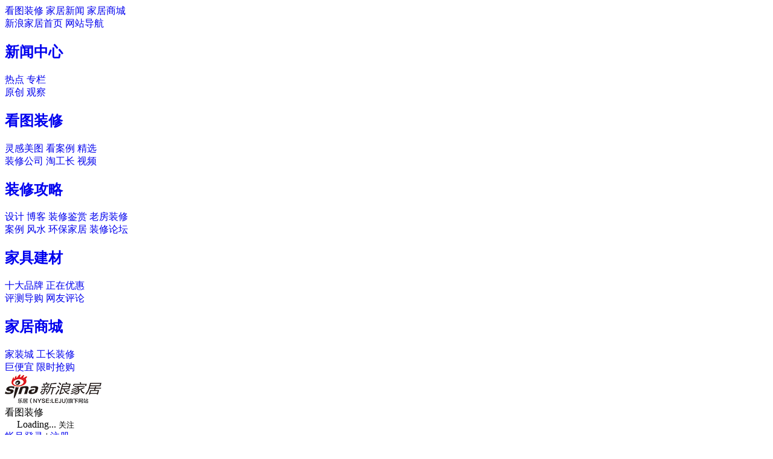

--- FILE ---
content_type: text/html; charset=utf-8
request_url: https://zx.jiaju.sina.com.cn/anli/s2-h8-c7/
body_size: 8312
content:
<!DOCTYPE HTML>
<html>
<head>
<meta http-equiv="Content-Type" content="text/html; charset=utf-8" />
<meta http-equiv="X-UA-Compatible" content="IE=edge,chrome=1">
<meta name="WT.cg_n" content="zxtuku" />
<meta name="baidu-site-verification" content="NbYzuZjSdu" />
<title>武汉田园别墅效果图_武汉田园别墅效果图大全_-新浪家居</title>
<meta name="keywords" content="武汉田园别墅效果图,武汉田园别墅效果图大全,武汉田园别墅案例"> 
<meta name="description" content="新浪家居装修案例频道为您提供2018年武汉田园别墅效果图,武汉田园别墅效果图案例,武汉田园别墅效果图大全,来看图装修社区,找到装修灵感,让家更美丽！！">
<meta name="WT.cg_s" content="nolog">
<link rel="canonical" href="https://zx.jiaju.sina.com.cn/anli/s2-h8-c7/" />
<script type="text/javascript">
var User = {status:"nologin"}</script>
<script src="https://static.jiaju.com/jiaju/com/js/dojquery-s-min.js" charset="UTF-8"></script>
<script src="https://min-static.jiaju.com/min/?f=static/dojquery-s/asset/ui/layerout/main-min.js" charset="UTF-8"></script>
 <!--<script src="https://i.house.sina.com.cn/js/sinasso.js" type="text/javascript"></script>-->
<script src="https://zx.jiaju.sina.com.cn/index.php?app=Api&mod=Ip&format=js"></script>
<script src="https://tjs.sjs.sinajs.cn/open/api/js/wb.js" type="text/javascript" charset="utf-8"></script>
<link rel="stylesheet" href="https://jiaju.sina.com.cn/5892968984130955521/2016/0707/6156743916340445185.css">
<link href="https://min-static.jiaju.com/min/?f=static/site/asset/style/zx/css/common-min.css,static/site/asset/style/zx/css/case-min.css" media="screen" rel="stylesheet" type="text/css" ><script type="text/javascript" charset="utf-8" src="https://min-static.jiaju.com/min/?f=static/site/asset/script/zx/js/common-min.js,static/site/asset/script/zx/js/input_change-min.js,static/site/asset/script/zx/js/header-min.js,static/site/asset/script/zx/js/userInfo-min.js"></script><link rel="icon" type="image/x-icon" href="https://www.sina.com.cn/favicon.ico"  />
</head>
<body>
<div id="t00"></div>
<div class="module-topnav">
	<div class="w980  clearfix relative">
		<div class="nav-l">
			<a rel="nofollow" href="https://zx.jiaju.sina.com.cn " target="_blank">看图装修</a>
			<a rel="nofollow" class="nav-l-news" href="https://news.jiaju.sina.com.cn/" target="_blank">家居新闻</a>
			<a rel="nofollow" class="nav-l-shop" href="https://www.jiaju.com/"  target="_blank">家居商城</a>
		</div>
		<div class="nav-r">
			<a href="https://jiaju.sina.com.cn/"  target="_blank">新浪家居首页</a>
			<a class="net_guide" href="https://news.sina.com.cn/guide/"  target="_blank">网站导航</a>
			<span></span>
		</div>
		<div class="nav net_nav clearfix dpn">
			<div class="nav-first">
				<h2><a rel="nofollow" title="新闻中心" href="https://jiaju.sina.com.cn/news/"  target="_blank">新闻中心</a></h2>
				<a rel="nofollow" title="热点" href="https://jiaju.sina.com.cn/news/zt/cyjzthz/"  target="_blank">热点</a>
				<a rel="nofollow" title="专栏" href="https://news.jiaju.sina.com.cn/teyue/"  target="_blank">专栏</a><br/>
				<a rel="nofollow" title="原创" href="https://news.jiaju.sina.com.cn/list-jiaju-z11"  target="_blank">原创</a>
				<a rel="nofollow" title="观察" href="https://jiaju.sina.com.cn/news/zt/jjhz/"  target="_blank">观察</a>
			</div>
			<div>
				<h2><a title="看图装修" href="https://zx.jiaju.sina.com.cn/"  target="_blank">看图装修</a></h2>
				<a title="灵感美图" href="https://zx.jiaju.sina.com.cn/tupian/"  target="_blank">灵感美图</a>
				<a title="看案例" href="https://zx.jiaju.sina.com.cn/anli/"  target="_blank">看案例</a>
				<a title="精选" href="https://zx.jiaju.sina.com.cn/zhuanji/"  target="_blank">精选</a><br/>
				<a title="装修公司" href="https://zx.jiaju.sina.com.cn/zhuanjia/t4/"  target="_blank">装修公司</a>
				<a title="淘工长" href="https://zx.jiaju.sina.com.cn/zhuanjia/t5/"  target="_blank">淘工长</a>
				<a rel="nofollow" title="视频" href="https://video.jiaju.sina.com.cn/"  target="_blank">视频</a>
			</div>
			<div>
				<h2><a rel="nofollow" title="装修攻略" href="https://jiaju.sina.com.cn/decoration/"  target="_blank">装修攻略</a></h2>
				<a rel="nofollow" title="设计" href="https://jiaju.sina.com.cn/design/"  target="_blank">设计</a>
				<a rel="nofollow" title="博客" href="https://jiaju.sina.com.cn/blog/"  target="_blank">博客</a>
				<a rel="nofollow" title="装修鉴赏" href="https://huabao.jiaju.sina.com.cn/"  target="_blank">装修鉴赏</a>
				<a rel="nofollow" title="老房装修" href="https://jiaju.sina.com.cn/anli/laofang/"  target="_blank">老房装修</a><br/>
				<a rel="nofollow" title="案例" href="https://anli.jiaju.sina.com.cn/"  target="_blank">案例</a>
				<a title="风水" href="https://jiaju.sina.com.cn/design/fengshui/"  target="_blank">风水</a>
				<a rel="nofollow" title="环保家居" href="https://jiaju.sina.com.cn/huanbao/"  target="_blank">环保家居</a>
				<a rel="nofollow" title="装修论坛" href="https://bbs.jiaju.com/"  target="_blank">装修论坛</a>
			</div>
			<div>
				<h2><a rel="nofollow" title="家具建材" href="https://jiancai.jiaju.sina.com.cn/"  target="_blank">家具建材</a></h2>
				<a rel="nofollow" title="十大品牌" href="https://jiancai.jiaju.sina.com.cn/pinpai/"  target="_blank">十大品牌</a>
				<a rel="nofollow" title="正在优惠" href="https://jiancai.jiaju.sina.com.cn/pinpai/youhui/0-0-1/"  target="_blank">正在优惠</a><br/>
				<a rel="nofollow" title="评测导购" href="https://jiaju.sina.com.cn/pingce/"  target="_blank">评测导购</a>
				<a rel="nofollow" title="网友评论" href="https://jiancai.jiaju.sina.com.cn/pinpai/pingjia/0-0-1/"  target="_blank">网友评论</a>
			</div>
			<div class="bd-n">
				<h2><a rel="nofollow" title="家居商城" href="https://www.jiaju.com/"  target="_blank">家居商城</a></h2>
				<a rel="nofollow" title="家装城" href="https://mall.jd.com/index-34691.html"  target="_blank">家装城</a>
				<a rel="nofollow" title="工长装修" href="https://www.sinagz.com.cn/"  target="_blank">工长装修</a><br/>
				<a rel="nofollow" title="巨便宜" href="https://tuan.jiaju.com/"  target="_blank">巨便宜</a>
				<a rel="nofollow" title="限时抢购" href="https://tuan.jiaju.com/miaosha"  target="_blank">限时抢购</a>
			</div>
		</div>
	</div>
</div>
<div class="module-logo">
	<div class="w980 clearfix">
		<div class="left">
			<a href="https://jiaju.sina.com.cn/"><img src="/images/common/logo.png"></a>
			<div class="mline"></div>
			<span class="yahei">看图装修</span>
		</div>
				<div class="enter-In">
			<span><wb:follow-button uid="1699939304" type="red_2" width="136" height="24" ></wb:follow-button></span>
			<!--span>
				<iframe src="https://open.qzone.qq.com/like?url=http%3A%2F%2Fuser.qzone.qq.com%2F1270369648&type=button_num&width=110&height=30&style=2" allowtransparency="true" scrolling="no" border="0" frameborder="0" style="width:110px;height:30px;border:none;overflow:hidden;"></iframe>
			</span-->
            <span class="weixin_span">
                <small class="weixin_text">关注</small>
                <b class="weixin_pic"></b>
            </span>
		</div>
		<div class="right">
						<a rel="nofollow" href="javascript:;" id="open_login_layer_btn" class="nologin open_login_layer">帐号登录</a>
			|
			<a href="https://my.leju.com/settings/register/indexview" target="_blank" class="nologin"   onclick="javascript:dcsMultiTrack('DCS.dcsuri','/tracelog.htm','DCS.act-jd','registration','DCS..content-jd','anli','DCS.type-jd','register ','WT.ti','注册')"  >注册</a>
					</div>
	</div>
</div>
<div class="module-nav">
	<div class="w980 clearfix">
		<ul class="left clearfix">
			<li ><a href="/">首页</a></li>
			<li class="on"><a href="https://zx.jiaju.sina.com.cn/anli/">看案例</a></li>
			<li ><a href="/tupian/">找灵感</a></li>
			<li ><a href="https://zx.jiaju.sina.com.cn/zhuanjia/t4/">找装修公司</a></li>
			<li >
				<!-- <a href="">找设计师</a> -->
				<!-- <a href="https://designer.jiaju.sina.com.cn" target='_blank'>找设计师</a> -->
				<a href="https://designer.jiaju.sina.com.cn" target='_blank'>找设计师</a>
			</li>
			<li>
							<a target="_blank" href="https://www.7gz.com/?utm_source=sina&utm_medium=jjzx01">抢工长</a>
						</li>
			<li ><a href="https://zx.jiaju.sina.com.cn/dapei/">找建材</a></li>
		</ul>
		<div class="right clearfix">
			<div class="search clearfix">
				<button class="search_btn" type="button"></button>
				<input type="text"  class="search_input" value="美图/案例/专辑/装修公司" />
				<input type="hidden" value="0" id="search_type">
				<ul class="search_tip dpn">
					<li search-type="0">
						<a class="ahover" href="javascript:;">搜索含<em></em>的美图</a>
					</li>
					<li search-type="1">
						<a href="javascript:;">搜索含<em></em>的案例</a>
					</li>
					<li search-type="2">
						<a href="javascript:;">搜索含<em></em>的专辑</a>
					</li>
					<li search-type="3">
						<a href="javascript:;">搜索含<em></em>的装修公司</a>
					</li>
				</ul>
			</div>
		</div>
	</div>
</div>
<div class="module-subnav" style="display:none;">
	<div class="w980 relative ">
		<ul class="clearfix">
			<li><a href="/tupian/" >全部美图</a></li>
			<li><a href="/zhuanji/" >灵感专辑</a></li>
		</ul>
		<span></span>
	</div>
</div>
<div class="wrap_case">
	    	<html>
<head><title>301 Moved Permanently</title></head>
<body>
<center><h1>301 Moved Permanently</h1></center>
<hr><center>nginx</center>
</body>
</html>
        <div class="module-filter-wrap">
        	        <div class='line clearfix line-show-more'>
        				<div class='btn-wrap'>
				<span class='btn  close'><em></em>收起</span>
			</div>
        	            <div class='item clearfix'>
                <strong>城市</strong>
                                <div class='links'>
                	                	<a href="https://zx.jiaju.sina.com.cn/anli/s2-h8/" >全部 </a>
                	                		                		                		                			<a href="https://zx.jiaju.sina.com.cn/anli/s2-h8-c1/">北京</a>
                		                	                		                		                		                			<a href="https://zx.jiaju.sina.com.cn/anli/s2-h8-c2/">上海</a>
                		                	                		                		                		                			<a href="https://zx.jiaju.sina.com.cn/anli/s2-h8-c3/">广州</a>
                		                	                		                		                		                			<a href="https://zx.jiaju.sina.com.cn/anli/s2-h8-c4/">深圳</a>
                		                	                		                		                		                			<a href="https://zx.jiaju.sina.com.cn/anli/s2-h8-c5/">天津</a>
                		                	                		                		                		                			<a href="https://zx.jiaju.sina.com.cn/anli/s2-h8-c6/">成都</a>
                		                	                		                		                		                			                			<a class="current" href="#">武汉</a>
                		                	                		                		                		                			<a href="https://zx.jiaju.sina.com.cn/anli/s2-h8-c8/">沈阳</a>
                		                	                		                		                		                			<a href="https://zx.jiaju.sina.com.cn/anli/s2-h8-c9/">青岛</a>
                		                	                		                		                		                			<a href="https://zx.jiaju.sina.com.cn/anli/s2-h8-c10/">郑州</a>
                		                	                		                		                		                			<a href="https://zx.jiaju.sina.com.cn/anli/s2-h8-c11/">南京</a>
                		                	                		                		                		                			<a href="https://zx.jiaju.sina.com.cn/anli/s2-h8-c12/">西安</a>
                		                	                		                		                		                			<a href="https://zx.jiaju.sina.com.cn/anli/s2-h8-c13/">合肥</a>
                		                	                		                		                		                			<a href="https://zx.jiaju.sina.com.cn/anli/s2-h8-c14/">长沙</a>
                		                	                		                		                		                			<a href="https://zx.jiaju.sina.com.cn/anli/s2-h8-c15/">福州</a>
                		                	                		                		                		                			<a href="https://zx.jiaju.sina.com.cn/anli/s2-h8-c16/">石家庄</a>
                		                	                		                		                		                			<a href="https://zx.jiaju.sina.com.cn/anli/s2-h8-c17/">大连</a>
                		                	                		                		                		                			<a href="https://zx.jiaju.sina.com.cn/anli/s2-h8-c18/">太原</a>
                		                	                		                		                		                			<a href="https://zx.jiaju.sina.com.cn/anli/s2-h8-c19/">常州</a>
                		                	                		                		                		                			<a href="https://zx.jiaju.sina.com.cn/anli/s2-h8-c20/">兰州</a>
                		                	                		                		                		                			<a href="https://zx.jiaju.sina.com.cn/anli/s2-h8-c21/">杭州</a>
                		                	                		                		                		                			<a href="https://zx.jiaju.sina.com.cn/anli/s2-h8-c22/">昆明</a>
                		                	                		                		                		                			<a href="https://zx.jiaju.sina.com.cn/anli/s2-h8-c23/">长春</a>
                		                	                		                		                		                			<a href="https://zx.jiaju.sina.com.cn/anli/s2-h8-c24/">重庆</a>
                		                	                		                		                		                			<a href="https://zx.jiaju.sina.com.cn/anli/s2-h8-c25/">厦门</a>
                		                	                		                		                		                			<a href="https://zx.jiaju.sina.com.cn/anli/s2-h8-c26/">贵阳</a>
                		                	                </div>
                            </div>
        </div>
                <div class='line clearfix line-show-more'>
        	            <div class='item clearfix'>
                <strong>风格</strong>
                                <div class='links'>
                	                	<a href="https://zx.jiaju.sina.com.cn/anli/h8-c7/" >全部 </a>
                	                		                		                		                			<a href="https://zx.jiaju.sina.com.cn/anli/s1-h8-c7/">现代</a>
                		                	                		                		                		                			                			<a class="current" href="#">田园</a>
                		                	                		                		                		                			<a href="https://zx.jiaju.sina.com.cn/anli/s3-h8-c7/">混搭</a>
                		                	                		                		                		                			<a href="https://zx.jiaju.sina.com.cn/anli/s5-h8-c7/">简约</a>
                		                	                		                		                		                			<a href="https://zx.jiaju.sina.com.cn/anli/s6-h8-c7/">地中海</a>
                		                	                		                		                		                			<a href="https://zx.jiaju.sina.com.cn/anli/s7-h8-c7/">中式</a>
                		                	                		                		                		                			<a href="https://zx.jiaju.sina.com.cn/anli/s8-h8-c7/">新古典</a>
                		                	                		                		                		                			<a href="https://zx.jiaju.sina.com.cn/anli/s9-h8-c7/">欧式</a>
                		                	                		                		                		                			<a href="https://zx.jiaju.sina.com.cn/anli/s10-h8-c7/">美式</a>
                		                	                		                		                		                			<a href="https://zx.jiaju.sina.com.cn/anli/s11-h8-c7/">港式</a>
                		                	                		                		                		                			<a href="https://zx.jiaju.sina.com.cn/anli/s12-h8-c7/">北欧</a>
                		                	                		                		                		                			<a href="https://zx.jiaju.sina.com.cn/anli/s20-h8-c7/">其他</a>
                		                	                </div>
                            </div>
        </div>
                <div class='line clearfix line-show-more'>
        	            <div class='item clearfix'>
                <strong>户型</strong>
                                <div class='links'>
                	                	<a href="https://zx.jiaju.sina.com.cn/anli/s2-c7/" >全部 </a>
                	                		                		                		                			<a href="https://zx.jiaju.sina.com.cn/anli/s2-h1-c7/">一居</a>
                		                	                		                		                		                			<a href="https://zx.jiaju.sina.com.cn/anli/s2-h2-c7/">二居</a>
                		                	                		                		                		                			<a href="https://zx.jiaju.sina.com.cn/anli/s2-h3-c7/">三居</a>
                		                	                		                		                		                			<a href="https://zx.jiaju.sina.com.cn/anli/s2-h4-c7/">四居</a>
                		                	                		                		                		                			<a href="https://zx.jiaju.sina.com.cn/anli/s2-h5-c7/">公寓</a>
                		                	                		                		                		                			<a href="https://zx.jiaju.sina.com.cn/anli/s2-h6-c7/">复式</a>
                		                	                		                		                		                			<a href="https://zx.jiaju.sina.com.cn/anli/s2-h7-c7/">跃层</a>
                		                	                		                		                		                			                			<a class="current" href="#">别墅</a>
                		                	                		                		                		                			<a href="https://zx.jiaju.sina.com.cn/anli/s2-h9-c7/">loft</a>
                		                	                		                		                		                			<a href="https://zx.jiaju.sina.com.cn/anli/s2-h10-c7/">其他</a>
                		                	                </div>
                            </div>
        </div>
             
                  <div class='selected-line'>
            <span class='text'>您选择了：</span>
            <span class="selected"><a href="https://zx.jiaju.sina.com.cn/anli/h8-c7/" class="tag">田园<em title="删除">×</em></a></span><span class="selected"><a href="https://zx.jiaju.sina.com.cn/anli/s2-c7/" class="tag">别墅<em title="删除">×</em></a></span><span class="selected"><a href="https://zx.jiaju.sina.com.cn/anli/s2-h8/" class="tag">武汉<em title="删除">×</em></a></span>&nbsp;<a href="/anli/list/" class="clear-all">清除全部</a>        </div>
     
    </div><!--/module-filter-wrap-->

    <script type="text/javascript">
        tuku.filter.init();
    </script>
    <div id="t01" style="margin-top:10px;"></div>
    <div class="module-sort-bar-wrap clearfix">
        <!--<span class="sort-tip"><em> 0 </em>个案例</span>-->
        <ul class="clearfix">
        <!--
    	                                	<li class="cur"><span></span><a href="#">最热</a></li>
                                    	<li class="split"></li>
                                                        	<li><span></span><a href="https://zx.jiaju.sina.com.cn/anli/s2-h8-t2-c7/">最新</a></li>
                                                    -->
        	<li class="cur"><span></span><a href="">最热</a></li>
        </ul>
    </div><!--/module-sort-bar-wrap-->

    <div class="case_list">
    		        	<div class="nothing_box">
					<i></i>暂无数据
				</div>
            </div>
</div>
<!--广告相关-->
<script src="https://static.jiaju.com/jiaju/com/ad/js/cmslead.js"></script>
<script src="https://adm.leju.com/get_ad_list/PG_5A3B5FD1C14F49?callback=ads.processReqChange"></script>
<!--广告相关-->
<div class="help_box">
	<div class="content" style="display:none;">
		<h3><span>我帮你</span></h3>
		<a class="help_icon pt10" target="_blank" href="https://zx.jiaju.sina.com.cn/zhaotu/">
			<span class="help find_pic"></span>
			<span class="pic_text">设计师帮你设计</span>
		</a>
		<a class="help_icon pt10" target="_blank" href="https://zx.jiaju.sina.com.cn/zhaotu/">
			<span class="help find_zj"></span>
			<span class="zj_text">值班编辑热线</span>
		</a>
	</div>
	<a href="javascript:;" class="mudule_go_to_top"><span>◇</span> 返回顶部</a>
</div>
<script type="text/javascript">
	$('.mudule_go_to_top').bind('click',function(){
		window.scrollTo(0,0);
	});

	//当IP为【北京地区】时，展示完整的【我帮你】
	if(remote_ip_info.province == '北京'){
		$(".help_box .content").show();
	}

</script><div class='module-footer-wrap'>
    <div class="copy">
    <div>
        <a rel="nofollow" href="//bj.leju.com/sina-leju/lj_about.shtml" target="_blank">乐居简介</a> ┊
        <a rel="nofollow" href="//bj.leju.com/sina-leju/lj_english.html" target="_blank">About Leju</a> ┊
        <a rel="nofollow" href="//bj.leju.com/sina-leju/lj_contact.html" target="_blank">联系我们</a> ┊
        <a rel="nofollow" href="//bj.leju.com/sina-leju/lj_lawyer.html"  target="_blank">网站律师</a> ┊
        <a rel="nofollow" href="//help.sina.com.cn/"  target="_blank">产品答疑</a> ┊
    <span class="bottom-pop">
    <a href="http://www.bjxfj.gov.cn"><img src="//src.house.sina.com.cn/imp/imp/deal/88/a2/a/9322189d667f319584d2906e38f_p1_mk1.png" style="position: absolute;top: 10px;left: -700px;height:100px;"></a>
    <span id="jjAll">全国家居站</span>
    <div style="display:none;" id="bottom-pop-box">
    <ul class="clearfix" id="JJ_FootMap">
        
                            <li><a href="//jiaju.sina.com.cn/" target="_blank">全国家居</a></li>
                             <li><a href="//sh.jiaju.sina.com.cn/" target="_blank">上海家居</a></li>
                             <li><a href="//gz.jiaju.sina.com.cn/" target="_blank">广州家居</a></li>
                             <li><a href="//sz.jiaju.sina.com.cn/" target="_blank">深圳家居</a></li>
                             <li><a href="//tj.jiaju.sina.com.cn/" target="_blank">天津家居</a></li>
                             <li><a href="//cd.jiaju.sina.com.cn/" target="_blank">成都家居</a></li>
                             <li><a href="//wh.jiaju.sina.com.cn/" target="_blank">武汉家居</a></li>
                             <li><a href="//cc.jiaju.sina.com.cn/" target="_blank">长春家居</a></li>
                             <li><a href="//hz.jiaju.sina.com.cn/" target="_blank">杭州家居</a></li>
                             <li><a href="//nj.jiaju.sina.com.cn/" target="_blank">南京家居</a></li>
                             <li><a href="//cq.jiaju.sina.com.cn/" target="_blank">重庆家居</a></li>
                             <li><a href="//kunming.jiaju.sina.com.cn/" target="_blank">昆明家居</a></li>
                             <li><a href="//hf.jiaju.sina.com.cn/" target="_blank">合肥家居</a></li>
                             <li><a href="//dl.jiaju.sina.com.cn/" target="_blank">大连家居</a></li>
                             <li><a href="//cs.jiaju.sina.com.cn/" target="_blank">长沙家居</a></li>
                             <li><a href="//chengde.jiaju.sina.com.cn/" target="_blank">承德家居</a></li>
                             <li><a href="//gy.jiaju.sina.com.cn/" target="_blank">贵阳家居</a></li>
                             <li><a href="//lanzhou.jiaju.sina.com.cn/" target="_blank">兰州家居</a></li>
                             <!-- <li><a href="//nanning.jiaju.sina.com.cn/" target="_blank">南宁家居</a></li>-->
                             <li><a href="//nb.jiaju.sina.com.cn/" target="_blank">宁波家居</a></li>
                             <li><a href="//sjz.jiaju.sina.com.cn/" target="_blank">石家庄家居</a></li>
                             <li><a href="//shanxi.jiaju.sina.com.cn/" target="_blank">太原家居</a></li>
                             <li><a href="//xian.jiaju.sina.com.cn/" target="_blank">西安家居</a></li>
                             <li><a href="//xm.jiaju.sina.com.cn/" target="_blank">厦门家居</a></li>
                             <li><a href="//qd.jiaju.sina.com.cn/" target="_blank">青岛家居</a></li>
                             <li><a href="//zz.jiaju.sina.com.cn/" target="_blank">郑州家居</a></li>
                             <li><a href="//ya.jiaju.sina.com.cn/" target="_blank">延安家居</a></li>
                            <!--  <li><a href="//pds.jiaju.sina.com.cn/" target="_blank">平顶山家居</a></li>
                            <li><a href="//luoyang.jiaju.sina.com.cn/" target="_blank">洛阳家居</a></li>
                            <li><a href="//smx.jiaju.sina.com.cn/" target="_blank">三门峡家居</a></li> 
                             <li><a href="//wlmq.jiaju.sina.com.cn/" target="_blank">乌鲁木齐家居</a></li> -->
                             <li><a href="//sy.jiaju.sina.com.cn/" target="_blank">沈阳家居</a></li>
                             <li><a href="//bole.jiaju.sina.com.cn/" target="_blank">博乐家居</a></li>
                             <li><a href="//yanjiao.jiaju.sina.com.cn/" target="_blank">燕郊家居</a></li>
                             <li><a href="//jj.jiaju.sina.com.cn/" target="_blank">九江家居</a></li>
    </ul>
    <div class="bottom-pop-horn"></div>
    </div>
    <img class="bottom-mimg" src="//src.house.sina.com.cn/imp/imp/deal/62/f5/7/c75a16f5481e5080f591d592b8e_p1_mk1.png" style="margin-left:50px">
    </span>
    </div>
    <p class="hot-search-links"><a href="//zq.jiaju.sina.com.cn/" target="_blank">热门家居推荐</a>：<a href="//zq.jiaju.sina.com.cn/A1/">A</a><a href="//zq.jiaju.sina.com.cn/B1/">B</a><a href="//zq.jiaju.sina.com.cn/C1/">C</a><a href="//zq.jiaju.sina.com.cn/D1/">D</a><a href="//zq.jiaju.sina.com.cn/E1/">E</a><a href="//zq.jiaju.sina.com.cn/F1/">F</a><a href="//zq.jiaju.sina.com.cn/G1/">G</a><a href="//zq.jiaju.sina.com.cn/H1/">H</a><a href="//zq.jiaju.sina.com.cn/I1/">I</a><a href="//zq.jiaju.sina.com.cn/J1/">J</a><a href="//zq.jiaju.sina.com.cn/K1/">K</a><a href="//zq.jiaju.sina.com.cn/L1/">L</a><a href="//zq.jiaju.sina.com.cn/M1/">M</a><a href="//zq.jiaju.sina.com.cn/N1/">N</a><a href="//zq.jiaju.sina.com.cn/O1/">O</a><a href="//zq.jiaju.sina.com.cn/P1/">P</a><a href="//zq.jiaju.sina.com.cn/Q1/">Q</a><a href="//zq.jiaju.sina.com.cn/R1/">R</a><a href="//zq.jiaju.sina.com.cn/S1/">S</a><a href="//zq.jiaju.sina.com.cn/T1/">T</a><a href="//zq.jiaju.sina.com.cn/U1/">U</a><a href="//zq.jiaju.sina.com.cn/V1/">V</a><a href="//zq.jiaju.sina.com.cn/W1/">W</a><a href="//zq.jiaju.sina.com.cn/X1/">X</a><a href="//zq.jiaju.sina.com.cn/Y1/">Y</a><a href="//zq.jiaju.sina.com.cn/Z1/">Z</a><a href="//zq.jiaju.sina.com.cn/091/">0-9</a>&nbsp; 
    </p>
    <p>
    <a href="//jiaju.sina.com.cn/products/jiaju/">家具</a>
    <a href="//hongmu.jiaju.sina.com.cn/">红木</a>
    <a href="//jiaju.sina.com.cn/products/yigui/">衣柜</a>
    <a href="//jiaju.sina.com.cn/products/diban/">地板</a>
    <a href="//jiaju.sina.com.cn/products/cizhuan/">瓷砖</a>
    <a href="//jiaju.sina.com.cn/products/taociweiyu/">卫浴</a>
    <a href="//jiaju.sina.com.cn/products/chugui/">橱柜</a>
    <a href="//jiaju.sina.com.cn/products/menchuang/">门窗</a>
    <a href="//jiaju.sina.com.cn/products/tuliao/">涂料</a>
    <a href="//jiaju.sina.com.cn/products/bizhi/">壁纸</a>
    <a href="//jiaju.sina.com.cn/products/zhaoming/">照明</a>
    <a href="//jiaju.sina.com.cn/products/kaiguan/">开关</a>
    <a href="//jiaju.sina.com.cn/products/chufang/">厨房</a>
    <a href="//sh.jiaju.sina.com.cn/products/reshuiqi/">热水器</a>
    <a href="//jiaju.sina.com.cn/products/jiafang/">家纺</a>
    <a href="//www.jiaju.com/">家具网上商城</a></p>
    
    <p>Copyright @ 1996 - 2019 LEJU Corporation, All Rights Reserved</p>
    <div class="brand_logo">
        <a id="___szfw_logo___" href="https://credit.szfw.org/CX20120926001782002007.html" target="_blank"><img src="http://icon.szfw.org/sf.png" border="0"></a>
        <script type="text/javascript">
            (function () { document.getElementById('___szfw_logo___').oncontextmenu = function () { return false; } })();
        </script>
        <a id="___szfw_logo_315___" href="https://credit.szfw.org/CX20170809001601580980.html" target="_blank"><img src="http://icon.szfw.org/silver.jpg" border="0"></a>
        <script type="text/javascript">
            (function () { document.getElementById('___szfw_logo_315___').oncontextmenu = function () { return false; } })();
        </script>
    </div>
    <p>乐居房产\家居产品用户服务、产品咨询购买、技术服务热线：400-606-6969   广告业务洽谈：010-58951701 </p>
    </div>    <!--/copy-->
</div><!--/module-footer-wrap-->

<!-- START OF SmartSource Data Collector TAG -->

<!-- END OF SmartSource Data Collector TAG -->
<script type="text/javascript">
    (function (i, s, o, g, r, a, m) {
        i['GoogleAnalyticsObject'] = r;
        i[r] = i[r] || function () {
                (i[r].q = i[r].q || []).push(arguments)
            }, i[r].l = 1 * new Date();
        a = s.createElement(o),
            m = s.getElementsByTagName(o)[0];
        a.async = 1;
        a.src = g;
        m.parentNode.insertBefore(a, m)
    })(window, document, 'script', '//www.google-analytics.com/analytics.js', 'ga');
    ga('create', 'UA-36015251-1', 'auto');
    ga('send', 'pageview');


    (function () {
        var ga = document.createElement('script');
        ga.type = 'text/javascript';
        ga.async = true;
        ga.src = ('https:' == document.location.protocol ? 'https://ssl' : 'https://www') + '.google-analytics.com/ga.js';
        var s = document.getElementsByTagName('script')[0];
        s.parentNode.insertBefore(ga, s);
    })();
</script>

<script>
    $(function () {
        $(".links-tab li").click(function () {
            $(this).addClass("on").siblings().removeClass("on");

            $(".links-content").hide().eq($(this).index()).show();
        })
    })
</script>
<script type="text/javascript">
    var _bdhmProtocol = (("https:" == document.location.protocol) ? " https://" : " https://");
    document.write(unescape("%3Cscript src='" + _bdhmProtocol + "hm.baidu.com/h.js%3F40f80331f318ca0e15b47cc5a2e293a9' type='text/javascript'%3E%3C/script%3E"));
</script>
<!--腾讯通 统计 -->
<script src="https://jiaju.sina.com.cn/5892969810001996304/2016/11/trafficStatistics.js"></script>
<!--login start  -->
<!--<script src="https://jiaju.sina.com.cn/5892969810001996304/2016/0928/sinalogin.js"></script>-->
<script charset="utf-8" src="https://jiaju.sina.com.cn/2017/sso/js/ssodialoglogin.js"></script>
<script charset="utf-8">
    (function (win) {
        var SSO = SinaJiaju.App.getInstanceof(),
            url = window.location.href;
        SSO.extend({
            loginInitCall: function () {
                if (url.indexOf('zx.jiaju.sina.com.cn/jia') > -1) {
                    SSO.utl.setCookie('devadd_zxjiaju_user_id', SSO.utl.getCookie('zxjiaju_user_id'));// , 1, '.jiaju.sina.com.cn'
                }
            },
            //退出以后 清除 装修保持登录状态的cookie
            logoutCall: function () {
                var arr = ['zxjiaju_email', 'zxjiaju_nickname', 'zxjiaju_open_user_id', 'zxjiaju_user_type', 'zxjiaju_token'],//'zxjiaju_user_id',
                    d = new Date();
                d.setTime(d.getTime() + (-1 * 24 * 60 * 60 * 1000));
                var expires = ";expires=" + d.toUTCString();
                for (var i = 0, len = arr.length; i < len; i++) {
                    document.cookie = arr[i] + "= " + expires + "; path=/;domain=.jiaju.sina.com.cn";
                }
                // 装修 我的主页 退出
                var zid = SSO.utl.getCookie('zxjiaju_user_id') || SSO.utl.getCookie('devadd_zxjiaju_user_id');
                if (url.indexOf('zx.jiaju.sina.com.cn/jia') > -1 && zid) {
                    SSO.utl.setCookie('zxjiaju_user_id', '', -1, '.jiaju.sina.com.cn');
                    SSO.utl.setCookie('devadd_zxjiaju_user_id', '', -1, '.jiaju.sina.com.cn');
                    url = 'https://zx.jiaju.sina.com.cn/' + zid;
                    window.location.href = url;
                } else {
                    window.location.reload();
                }

            }
        });

    })(window);

</script>

<!--login end  -->
<script type="text/javascript" src="//cdn-zb.leju.com/statistics/prod/index.umd.min.js"></script><script>
    var tj2022_obj = {
        url:"http://zx.jiaju.sina.com.cn/anli/s2-h8-c7/",
        unique_id:"25aee978fe768276007a9b9884978b91",
        sysucc:"884E8E610B4CA626F6389D9A07B00B00",
        cityen:"cn",
    };

    window.pageDetail = {
        app_key:'9FDE9A4644BAAE3C',
        sdk_key:'9FDE9A4644BAAE3C',
        bottom_banner_pic:'',
        bottomlunbo:'',
        loc_province:'',
        loc_city:tj2022_obj.cityen,
        cityen:tj2022_obj.cityen,
        citypub:'',
        comment:'',
        esfcode:'',
        uuid:'',
        uid:'',
        hid:'',
        long:'',
        lat:'',
        house_ewm:'',
        im_source:'1',
        images:'',
        isstand:'看图装修',
        lunbovr_hid:'',
        newsid:'6471581367879926488',
        pid:'5894622651124885532',
        plat_key:'pc',
        platform:'jiaju',
        rank:'0',
        subcolumn:'',
        sysucc:tj2022_obj.sysucc,
        tid:'',
        title:'',
        topcolumn:'',
        unique_id:tj2022_obj.unique_id,
        url:tj2022_obj.url,
        vid:'',
        zbjf_pic:'',
    };

    var new_tongji_config = {
        page: [
            {
                pageId: 0, //pageId
                pageUrl: window.location.origin+window.location.pathname, //需要打点的页面
                isAuto: 1, //是否全采集
                elementType: ['button', 'img', 'a', 'span', 'em', 'h1', 'h2', 'h3', 'h4', 'i'], //采集元素类型
                defaultElementType: ['button', 'img', 'a', 'span', 'em', 'h1', 'h2', 'h3', 'h4', 'i'], //默认采集元素类型
                customize: [], //自定义id采集
            },
        ],
    };
    $(function() {
        setTimeout(function () {
            window.record.init({
                app_id: window.pageDetail.app_key,
                uid: window.pageDetail.uid,
                dev: 'pre', //目前只支持test 环境
                config:new_tongji_config,
            });
        }, 1000);
    });
</script>
<!--乐腾统计js  -->
<script type="text/javascript" src="https://jiaju.sina.com.cn/5892969810001996304/2018/0411/6389772292490330747.js"></script>
<!--sitemap-->
<script>
    (function () {
        var bp = document.createElement('script');
        var curProtocol = window.location.protocol.split(':')[0];
        if (curProtocol === 'https') {
            bp.src = 'https://zz.bdstatic.com/linksubmit/push.js';
        }
        else {
            bp.src = 'https://push.zhanzhang.baidu.com/push.js';
        }
        var s = document.getElementsByTagName("script")[0];
        s.parentNode.insertBefore(bp, s);
    })();
</script>
<!--sitemap end-->
</body>
</html>


--- FILE ---
content_type: text/html; charset=utf-8
request_url: https://zx.jiaju.sina.com.cn/index.php?app=Api&mod=DailyRecord&act=storage&url=https://zx.jiaju.sina.com.cn/anli/s2-h8-c7/&brower=Chrome&screen_width=1280&screen_height=720&screen=1280x720&os=Linux&true_webtype=pc&callback=callJSSuccess1768621959175188
body_size: 97
content:
callJSSuccess1768621959175188({"result":0,"message":"failed","data":[]})

--- FILE ---
content_type: application/javascript;charset=UTF-8
request_url: https://cdn.leju.com/sso/md5;sso/base64;sso/index;sso/inter_sso.js
body_size: 14259
content:
/***2025-12-15 17:42:51***//*
 * A JavaScript implementation of the RSA Data Security, Inc. MD5 Message
 * Digest Algorithm, as defined in RFC 1321.
 * Version 2.1 Copyright (C) Paul Johnston 1999 - 2002.
 * Other contributors: Greg Holt, Andrew Kepert, Ydnar, Lostinet
 * Distributed under the BSD License
 * See http://pajhome.org.uk/crypt/md5 for more info.
 */

function hex_md5(e){return binl2hex(core_md5(str2binl(e),e.length*chrsz))}function b64_md5(e){return binl2b64(core_md5(str2binl(e),e.length*chrsz))}function str_md5(e){return binl2str(core_md5(str2binl(e),e.length*chrsz))}function hex_hmac_md5(e,t){return binl2hex(core_hmac_md5(e,t))}function b64_hmac_md5(e,t){return binl2b64(core_hmac_md5(e,t))}function str_hmac_md5(e,t){return binl2str(core_hmac_md5(e,t))}function md5_vm_test(){return hex_md5("abc")=="900150983cd24fb0d6963f7d28e17f72"}function core_md5(e,t){e[t>>5]|=128<<t%32;e[(t+64>>>9<<4)+14]=t;var n=1732584193,r=-271733879,i=-1732584194,s=271733878;for(var o=0;o<e.length;o+=16){var u=n,a=r,f=i,l=s;n=md5_ff(n,r,i,s,e[o+0],7,-680876936);s=md5_ff(s,n,r,i,e[o+1],12,-389564586);i=md5_ff(i,s,n,r,e[o+2],17,606105819);r=md5_ff(r,i,s,n,e[o+3],22,-1044525330);n=md5_ff(n,r,i,s,e[o+4],7,-176418897);s=md5_ff(s,n,r,i,e[o+5],12,1200080426);i=md5_ff(i,s,n,r,e[o+6],17,-1473231341);r=md5_ff(r,i,s,n,e[o+7],22,-45705983);n=md5_ff(n,r,i,s,e[o+8],7,1770035416);s=md5_ff(s,n,r,i,e[o+9],12,-1958414417);i=md5_ff(i,s,n,r,e[o+10],17,-42063);r=md5_ff(r,i,s,n,e[o+11],22,-1990404162);n=md5_ff(n,r,i,s,e[o+12],7,1804603682);s=md5_ff(s,n,r,i,e[o+13],12,-40341101);i=md5_ff(i,s,n,r,e[o+14],17,-1502002290);r=md5_ff(r,i,s,n,e[o+15],22,1236535329);n=md5_gg(n,r,i,s,e[o+1],5,-165796510);s=md5_gg(s,n,r,i,e[o+6],9,-1069501632);i=md5_gg(i,s,n,r,e[o+11],14,643717713);r=md5_gg(r,i,s,n,e[o+0],20,-373897302);n=md5_gg(n,r,i,s,e[o+5],5,-701558691);s=md5_gg(s,n,r,i,e[o+10],9,38016083);i=md5_gg(i,s,n,r,e[o+15],14,-660478335);r=md5_gg(r,i,s,n,e[o+4],20,-405537848);n=md5_gg(n,r,i,s,e[o+9],5,568446438);s=md5_gg(s,n,r,i,e[o+14],9,-1019803690);i=md5_gg(i,s,n,r,e[o+3],14,-187363961);r=md5_gg(r,i,s,n,e[o+8],20,1163531501);n=md5_gg(n,r,i,s,e[o+13],5,-1444681467);s=md5_gg(s,n,r,i,e[o+2],9,-51403784);i=md5_gg(i,s,n,r,e[o+7],14,1735328473);r=md5_gg(r,i,s,n,e[o+12],20,-1926607734);n=md5_hh(n,r,i,s,e[o+5],4,-378558);s=md5_hh(s,n,r,i,e[o+8],11,-2022574463);i=md5_hh(i,s,n,r,e[o+11],16,1839030562);r=md5_hh(r,i,s,n,e[o+14],23,-35309556);n=md5_hh(n,r,i,s,e[o+1],4,-1530992060);s=md5_hh(s,n,r,i,e[o+4],11,1272893353);i=md5_hh(i,s,n,r,e[o+7],16,-155497632);r=md5_hh(r,i,s,n,e[o+10],23,-1094730640);n=md5_hh(n,r,i,s,e[o+13],4,681279174);s=md5_hh(s,n,r,i,e[o+0],11,-358537222);i=md5_hh(i,s,n,r,e[o+3],16,-722521979);r=md5_hh(r,i,s,n,e[o+6],23,76029189);n=md5_hh(n,r,i,s,e[o+9],4,-640364487);s=md5_hh(s,n,r,i,e[o+12],11,-421815835);i=md5_hh(i,s,n,r,e[o+15],16,530742520);r=md5_hh(r,i,s,n,e[o+2],23,-995338651);n=md5_ii(n,r,i,s,e[o+0],6,-198630844);s=md5_ii(s,n,r,i,e[o+7],10,1126891415);i=md5_ii(i,s,n,r,e[o+14],15,-1416354905);r=md5_ii(r,i,s,n,e[o+5],21,-57434055);n=md5_ii(n,r,i,s,e[o+12],6,1700485571);s=md5_ii(s,n,r,i,e[o+3],10,-1894986606);i=md5_ii(i,s,n,r,e[o+10],15,-1051523);r=md5_ii(r,i,s,n,e[o+1],21,-2054922799);n=md5_ii(n,r,i,s,e[o+8],6,1873313359);s=md5_ii(s,n,r,i,e[o+15],10,-30611744);i=md5_ii(i,s,n,r,e[o+6],15,-1560198380);r=md5_ii(r,i,s,n,e[o+13],21,1309151649);n=md5_ii(n,r,i,s,e[o+4],6,-145523070);s=md5_ii(s,n,r,i,e[o+11],10,-1120210379);i=md5_ii(i,s,n,r,e[o+2],15,718787259);r=md5_ii(r,i,s,n,e[o+9],21,-343485551);n=safe_add(n,u);r=safe_add(r,a);i=safe_add(i,f);s=safe_add(s,l)}return Array(n,r,i,s)}function md5_cmn(e,t,n,r,i,s){return safe_add(bit_rol(safe_add(safe_add(t,e),safe_add(r,s)),i),n)}function md5_ff(e,t,n,r,i,s,o){return md5_cmn(t&n|~t&r,e,t,i,s,o)}function md5_gg(e,t,n,r,i,s,o){return md5_cmn(t&r|n&~r,e,t,i,s,o)}function md5_hh(e,t,n,r,i,s,o){return md5_cmn(t^n^r,e,t,i,s,o)}function md5_ii(e,t,n,r,i,s,o){return md5_cmn(n^(t|~r),e,t,i,s,o)}function core_hmac_md5(e,t){var n=str2binl(e);n.length>16&&(n=core_md5(n,e.length*chrsz));var r=Array(16),i=Array(16);for(var s=0;s<16;s++){r[s]=n[s]^909522486;i[s]=n[s]^1549556828}var o=core_md5(r.concat(str2binl(t)),512+t.length*chrsz);return core_md5(i.concat(o),640)}function safe_add(e,t){var n=(e&65535)+(t&65535),r=(e>>16)+(t>>16)+(n>>16);return r<<16|n&65535}function bit_rol(e,t){return e<<t|e>>>32-t}function str2binl(e){var t=Array(),n=(1<<chrsz)-1;for(var r=0;r<e.length*chrsz;r+=chrsz)t[r>>5]|=(e.charCodeAt(r/chrsz)&n)<<r%32;return t}function binl2str(e){var t="",n=(1<<chrsz)-1;for(var r=0;r<e.length*32;r+=chrsz)t+=String.fromCharCode(e[r>>5]>>>r%32&n);return t}function binl2hex(e){var t=hexcase?"0123456789ABCDEF":"0123456789abcdef",n="";for(var r=0;r<e.length*4;r++)n+=t.charAt(e[r>>2]>>r%4*8+4&15)+t.charAt(e[r>>2]>>r%4*8&15);return n}function binl2b64(e){var t="ABCDEFGHIJKLMNOPQRSTUVWXYZabcdefghijklmnopqrstuvwxyz0123456789+/",n="";for(var r=0;r<e.length*4;r+=3){var i=(e[r>>2]>>8*(r%4)&255)<<16|(e[r+1>>2]>>8*((r+1)%4)&255)<<8|e[r+2>>2]>>8*((r+2)%4)&255;for(var s=0;s<4;s++)r*8+s*6>e.length*32?n+=b64pad:n+=t.charAt(i>>6*(3-s)&63)}return n}function Base64(){_keyStr="ABCDEFGHIJKLMNOPQRSTUVWXYZabcdefghijklmnopqrstuvwxyz0123456789+/=";this.encode=function(e){var t="",n,r,i,s,o,u,a,f=0;e=_utf8_encode(e);while(f<e.length){n=e.charCodeAt(f++);r=e.charCodeAt(f++);i=e.charCodeAt(f++);s=n>>2;o=(n&3)<<4|r>>4;u=(r&15)<<2|i>>6;a=i&63;isNaN(r)?u=a=64:isNaN(i)&&(a=64);t=t+_keyStr.charAt(s)+_keyStr.charAt(o)+_keyStr.charAt(u)+_keyStr.charAt(a)}return t};this.decode=function(e){var t="",n,r,i,s,o,u,a,f=0;e=e.replace(/[^A-Za-z0-9\+\/\=]/g,"");while(f<e.length){s=_keyStr.indexOf(e.charAt(f++));o=_keyStr.indexOf(e.charAt(f++));u=_keyStr.indexOf(e.charAt(f++));a=_keyStr.indexOf(e.charAt(f++));n=s<<2|o>>4;r=(o&15)<<4|u>>2;i=(u&3)<<6|a;t+=String.fromCharCode(n);u!=64&&(t+=String.fromCharCode(r));a!=64&&(t+=String.fromCharCode(i))}t=_utf8_decode(t);return t};_utf8_encode=function(e){e=e.replace(/\r\n/g,"\n");var t="";for(var n=0;n<e.length;n++){var r=e.charCodeAt(n);if(r<128)t+=String.fromCharCode(r);else if(r>127&&r<2048){t+=String.fromCharCode(r>>6|192);t+=String.fromCharCode(r&63|128)}else{t+=String.fromCharCode(r>>12|224);t+=String.fromCharCode(r>>6&63|128);t+=String.fromCharCode(r&63|128)}}return t};_utf8_decode=function(e){var t="",n=0,r=c1=c2=0;while(n<e.length){r=e.charCodeAt(n);if(r<128){t+=String.fromCharCode(r);n++}else if(r>191&&r<224){c2=e.charCodeAt(n+1);t+=String.fromCharCode((r&31)<<6|c2&63);n+=2}else{c2=e.charCodeAt(n+1);c3=e.charCodeAt(n+2);t+=String.fromCharCode((r&15)<<12|(c2&63)<<6|c3&63);n+=3}}return t}}var hexcase=0,b64pad="",chrsz=8,LJ=function(){return{_extend:function(e,t){for(var n in t)e[n]=t[n];return e},ext:function(e){var t=e._extended||function(){};LJ._extend(this,e);t&&t(this)},namespace:function(e,t){if(typeof t!="string")return!1;t=t.split(".");var n;e=_.o;for(var r=0,i=t.length;r<i,n=t[r];r++)e=e[n]=e[n]||{};return e}}}();LJ.ext({Callback:function(e){e=e||"base";var t={},n=t[e]?t[e]:t[e]=[],r=/oncememory/ig,i={add:function(){LJ.each(arguments,function(e){if(this&&typeof this=="function"){var t=this;n.push(t)}})},fire:function(t,i){t=t||window;i=i||window;var s=[];if(n&&n.length!=0&&e.match(r))n.shift().call(t,i);else if(n&&n.length!=0&&!e.match(r)){while(n.length){var o=n.shift();o.call(t,i);s.push(o)}n=s}},disable:function(){n&&(n=undefined)}};return i},Deferred:function(){function o(){e=this}var e,t,n=n||"",r=LJ.Callback("doneoncememory"),i=LJ.Callback("failoncememory"),s=LJ.Callback("memory");o.prototype={resolve:function(e,t){r.fire(e,t);return this},reject:function(e,t){i.fire(e,t);return this},state:function(){return{pending:function(e){e&&typeof e=="function"&&e.call(this)},resolved:function(t){t&&typeof t=="function"&&e.resolve.call(this,t)},rejected:function(t){t&&typeof t=="function"&&e.reject.call(this,t)}}}(),promise:function(){return{then:function(){return new o}(),state:e.state,promise:arguments.callee,fail:e._fail,done:e._done,always:e._always}},progress:function(e){return e()},notify:function(){return{progress:e.progress.call(this)}},_always:function(t){t=t;s.queue().length!=1&&s.add(t);s.fire();return e.promise()},_done:function(t){r.add(t);delete e._always;delete e._fail;delete e._done;return e.promise()},_fail:function(t){i.add(t);delete e._always;delete e._done;delete e._fail;return e.promise()}};o.prototype.constructor=o;return new o},each:function(e,t){if(e.length==undefined)for(var n in e)t.call(e[n],e);else for(var n=0,r=e.length;n<r;n++)if(t.call(e[n],e)===!1)break},forEach:function(e,t){var n,r=e.length;if(r)for(var i=0,s=e.length;i<s;i++){n=t.call(e[i],i,e[i]);if(n===!1)break}else for(i in e){n=t.call(e[i],i,e[i]);if(n===!1)break}},type:function(e){var t=/\[object\s+(\w+)\]/i,n=Object.prototype.toString.call(e).toLowerCase(),r=n.match(t)[1];return r},inArray:function(e,t){if(t.indexOf)return t.indexOf(e);for(var n=0,r=t.length;n<r;n++)if(e===t[n])return n;return-1},getCookie:function(e){if(document.cookie.length>0){var t=document.cookie.indexOf(e+"=");if(t!=-1){t+=e.length+1;var n=document.cookie.indexOf(";",t);n==-1&&(n=document.cookie.length);return unescape(document.cookie.substring(t,n))}}return!1},getLength:function(e,t){e+="";return 1==t?Math.ceil(e.replace(/((news|telnet|nttp|file|http|ftp|https):\/\/){1}(([-A-Za-z0-9]+(\.[-A-Za-z0-9]+)*(\.[-A-Za-z]{2,5}))|([0-9]{1,3}(\.[0-9]{1,3}){3}))(:[0-9]*)?(\/[-A-Za-z0-9_\$\.\+\!\*\(\),;:@&=\?\/~\#\%]*)*/ig,"sxooxxooxxsxooxxooxx").replace(/^\s+|\s+$/ig,"").replace(/[^\x00-\xff]/ig,"xx").length/2):Math.ceil(e.replace(/^\s+|\s+$/ig,"").replace(/[^\x00-\xff]/ig,"xx").length/2)},isIE:function(){return!-[1]},isEmptyObject:function(e){for(var t in e)return!1;return!0},preventDefault:function(e){e&&e.preventDefault?e.preventDefault():window.event.returnValue=!1;return!1},promise:function(){return LJ.Deferred().promise.call(this)},setCookie:function(e,t,n){var r=new Date;r.setDate(r.getDate()+n);document.cookie=e+"="+escape(t)+(n==null?"":";expires="+r.toGMTString())},trim:function(e){return e.replace(/(^\s*)|(\s*$)/g,"")},type:function(e){var t=/\[object\s+(\w+)\]/i,n=Object.prototype.toString.call(e).toLowerCase(),r=n.match(t);return r[1]}});LJ.$=function(str){function jselemSelected(e){e=LJ.trim(e).split(" ")||"window";for(var t=0,n=arguments[1]||"";t<e.length;t++)if(t<e.length-1)n=doFind(n,e[t]);else if(t==e.length-1)return doFind(n,e[t])}function getElementsByClassName(e,t){function n(e,t){t==null&&(t=document);var n=[],r=t.getElementsByTagName("*"),i=r.length,s=new RegExp("(^|\\s)"+e+"(\\s|$)"),o,u;for(o=0,u=0;o<i;o++)if(s.test(r[o].className)&&r[o].nodeType==1){n[u]=r[o];u++}arguments[2]&&(n=doAttr(n,arguments[2]));return n.length==1?n[0]:n}if(e==document){if(e.getElementsByClassName){var r=e.getElementsByClassName(t);arguments[2]&&(r=doAttr(r,arguments[2]));return r.length==1?r[0]:r}return n(t,e,arguments[2])}if(!e.length){if(e.getElementsByClassName){var r=e.getElementsByClassName(t);arguments[2]&&(r=doAttr(r,arguments[2]));return r.length==1?r[0]:r}return n(t,e,arguments[2])}for(var i=0;i<e.length;i++){if(e[i].getElementsByClassName){var r=e.getElementsByClassName(t);arguments[2]&&(r=doAttr(r,arguments[2]));return r.length==1?r[0]:r}return n(t,e[i],arguments[2])}}function doFind(e,t){var n=[],r,e=e||"";for(var i=0,s=order.length;i<s;i++)if(r=RE[order[i]].exec(t))return FIND[order[i]](e,r[1],r[2])}function doAttr(e,t){var n=[];if(e&&!doChklen(e)){if(e.getAttribute(t)!=null)return e}else if(e){for(var r=0;r<e.length;r++)e[r].getAttribute(t)!=null&&n.push(e[r]);return n.length==1?n[0]:n}}function doChklen(e){return e.length>1?!0:!1}function domManip(context,target,callback){var scripts,hasScripts,fragment,childLen,code,first,nextNode,newNode,scriptNode;arrTarget=[];while(target.length--)LJ.type(target[target.length])!=="function"&&arrTarget.unshift(target[target.length]);fragment=buildFragment(arrTarget,context[0].ownerDocument);childLen=fragment.childNodes.length;while(childLen--)if(fragment.childNodes[childLen].id==="changeDom"){first=fragment.childNodes[childLen].firstChild;if(first){if(first.nodeName.toLowerCase()==="script"){nextNode=fragment.childNodes[childLen+1];if(first.src&&!first.textContent){scriptNode=document.createElement("script");scriptNode.type="text/javascript";scriptNode.src=first.src}else{scripts=disableScript(first);restoreScript(scripts);code=scripts.textContent.replace(/^\s*<!(?:\[CDATA\[|--)|(?:\]\]|--)>\s*$/g,"");eval(code)}}if(scriptNode){fragment.removeChild(fragment.childNodes[childLen]);fragment.insertBefore(scriptNode,nextNode)}else{newNode=first.cloneNode(!0);fragment.removeChild(fragment.childNodes[childLen]);fragment.insertBefore(newNode,nextNode)}}}callback.call(context[0],fragment)}function buildFragment(e,t){var n=t.createDocumentFragment(),r=[],i,s,o=0,u=e.length,a="";for(;o<u;o++){s=e[o];if(LJ.type(s)==="string"){var i=t.createElement("div");i.id="changeDom";i.innerHTML=s;r.push(i)}else/html/.test(LJ.type(s))?s.nodeType?r.push(s):r.push(s[0]):LJ.type(s)==="object"?r.push(s[0]):/<|&#?\w+;/.test(s)||r.push(t.createTextNode(s))}o=0;while(s=r[o++])n.appendChild(s);return n}function disableScript(e){e.type=(e.getAttribute("type")!==null)+"/"+e.type;return e}function restoreScript(e){e.setAttribute("type","text/javascript");return e}var tempo=document,tempopt,regEncoding="(?:\\\\.|[\\w-?\\d*]|[^\\x00-\\xa0])+",whitespace="[\\x20\\t\\r\\n\\f]",attr="(?:\\[(.*)\\])?",selector,RE={ID:new RegExp("^#("+regEncoding+")"+attr),CLASS:new RegExp("^\\.("+regEncoding+")"+attr),TAG:new RegExp("^("+regEncoding.replace("w","w*")+")"+attr)},order=["ID","CLASS","TAG"],FIND={ID:function(e,t){arguments[2]&&(e=doAttr(e,arguments[2]));if(e&&!doChklen(e))return function(t,n){var r=n.getElementsByTagName("*"),i=r.length,s;for(s=0;s<i;s++)if(r[s].getAttribute("id")==t){var o=r[s];break}return o}(t,e);if(!e)return document.getElementById(t);LJ.each(e,function(){var n=this;return function(t,r){var i=r.getElementsByTagName("*"),s=i.length,o;for(o=0;o<s;o++)if(n.getAttribute("id")==t){var u=n;break}return u}(t,e[i])})},CLASS:function(e,t){return e?getElementsByClassName(e,t,arguments[2]):getElementsByClassName(document,t,arguments[2])},TAG:function(e,t){function s(e,t){if(e.length==0)return!0;for(var n=0;n<e.length;n++){e[n]==t;return!1}return!0}e=e||document;var n=[],r=arguments[2],i=[];if(!e||!!doChklen(e)){if(e){LJ.each(e,function(){var e=this.getElementsByTagName(t);if(e)for(var n=0;n<e.length;n++)if(typeof e[n]=="object"&&r){var o=doAttr(e[n],r);o&&s(i,o)&&i.push(o)}});return i.length==1?i[0]:i}var o=e.getElementsByTagName(t);return o.length==1?o[0]:o}var o=e.getElementsByTagName(t);arguments[2]&&(o=doAttr(o,arguments[2]));if(o)return o.length==1?o[0]:o}};selector=function(e){return new selector.fn.init(e)};selector.fn=selector.prototype={init:function(e){if(e)if(Object.prototype.toString.call(e)=="[object Object]"){if(e.length&&e.splice)return e;this[0]=e}else if(Object.prototype.toString.call(e)!="[object String]")if(!e.length)this[0]=e;else if(e.length==1)this[0]=e[0];else for(var t=0;t<e.length;t++)this[t]=e[t];else{var n=jselemSelected(e);if(n.length>1)for(var t=0;t<n.length;t++)this[t]=n[t];else if(n){this[0]=n;var t=1}else this[0]=n}this.length=t||1;this.context=document},splice:[].splice,eq:function(e){var t=this;return LJ.$(t[e])},index:function(e){return!e||typeof e=="string"?LJ.inArray(this[0],e?LJ.$(e):this.parent().children()):LJ.inArray(/html/.test(LJ.type(e))?e:e[0],this)},_rejection:function(){var e=this,t=[];for(var n=0,r=e.length;n<r;n++)e[n].nodeName&&!e[n].nodeName.match(/script|meta|title|link/ig)&&t.push(e[n]);return LJ.$(t)},next:function(){var e=this[0];e.nextSibling.nodeType==3?e=e.nextSibling.nextSibling:e=e.nextSibling;return LJ.$(e)},prev:function(){var e=this[0];e.previousSibling.nodeType==3?e=e.previousSibling.previousSibling:e=e.previousSibling;return LJ.$(e)},siblings:function(){var e=[],t=this[0],n=t,r=t;for(;r;r=r.previousSibling)r.nodeType===1&&r!=this[0]&&e.push(r);for(;n;n=n.nextSibling)n.nodeType===1&&n!=this[0]&&e.push(n);return LJ.$(e)._rejection()},children:function(){var e=[],t=this[0],n=t.childNodes||[];if(n.length){for(var r=0,i=n.length;r<i;r++)n[r].nodeType===1&&e.push(n[r]);return e.length?LJ.$(e)._rejection():new Array}return new Array},parent:function(e){var t=this[0],n=[];if(!arguments[0]){var r=t.parentNode;return LJ.$(r)._rejection()}function i(e){var t=e;n.push(t);if(!t.parentNode)return n;i(t.parentNode)}i(t);var s=n.slice(),o;if(n.length>=2){s.shift();(function(){var r=LJ.$(jselemSelected(e,s.shift()));for(var i=0;i<r.length;i++)for(var u=0;u<n.length;u++)r[i]==n[u]&&(o=n[u]);if(!s.length||!!o)return;arguments.callee()})();return LJ.$(o)}return LJ.$(n);return this},find:function(e){function n(e){var r=e;LJ.each(r.children(),function(){t.push(this);LJ.$(this).children().length&&n(LJ.$(this))})}var t=[];n(this);if(!arguments[0])return LJ.$(t)._rejection();var r=LJ.$(jselemSelected(e,this[0]));if(r.length!=1){if(r.length==0)return new Array;var s=[];for(var i=0;i<r.length;i++)for(var o=0;o<t.length;o++)r[i]==t[o]&&s.push(t[o]);return LJ.$(s)._rejection()}for(var i=0;i<t.length;i++)if(t[i]==r[0])return LJ.$(r[0])._rejection()},bind:function(e,t){LJ.each(this,function(){var n=this;if(window.addEventListener)n.addEventListener(e,t,!1);else if(window.attachEvent){n["e"+e+t]=t;n[e+t]=function(){n["e"+e+t](window.event)};n.attachEvent("on"+e,n[e+t])}})},on:function(e,t,n){this.bind(e,function(e){e=window.e||e;var r=e.target||e.srcElement,i=LJ.$(t);LJ.each(i,function(){if(this==r)n.call(LJ.$(r),e);else for(var t in LJ.$(this).children())if(LJ.$(this).children()[t]==r){n.call(LJ.$(r),e);break}})})},trigger:function(e){var t="";e.match(/abort|blur|change|error|focus|load|reset|resize|scroll|select|submit|unload/ig)?t="HTMLEvents":e.match(/DOMActivate|DOMFocusIn|DOMFocusOut|keydown|keypress|keyup/ig)?t="UIEevents":e.match(/click|mousedown|mousemove|mouseout|mouseover|mouseleave|mouseup/ig)&&(t="MouseEvents");try{var n=document.createEvent(t);n.initEvent(e,!0,!1);this[0].dispatchEvent(n)}catch(r){this[0].fireEvent("on"+e)}},text:function(){var e,t="",n=0,r=this[0],i=r.nodeType;if(!i)for(;e=r[n];n++)t+=LJ.$(e).text();else if(i===1||i===9||i===11){if(typeof r.textContent=="string")return LJ.trim(r.textContent);for(r=r.firstChild;r;r=r.nextSibling)t+=LJ.$(r).text()}else if(i===3||i===4)return LJ.trim(r.nodeValue);return LJ.trim(t)},append:function(){return domManip(this,arguments,function(e){this.nodeType===1&&this.appendChild(e)})},prepend:function(){return domManip(this,arguments,function(e){this.nodeType===1&&this.insertBefore(e,this.firstChild)})},after:function(){return domManip(this,arguments,function(e){this.parentNode.insertBefore(e,this.nextSibling)})},before:function(){return domManip(this,arguments,function(e){this.parentNode.insertBefore(e,this)})},hasClass:function(e){if(LJ.type(e)==="string")return this[0].classList?this[0].classList.contains(e):(new RegExp("(\\s|^)"+e+"(\\s|$)")).test(this[0].className)},addClass:function(e){var t=this;LJ.forEach(this,function(n,r){LJ.type(e)==="string"?typeof r.classList=="undefined"?r.className+=" "+e:r.classList.add(e):LJ.forEach(e,function(n,r){t.eq(n).addClass.call(t.eq(n),r,e)})});return this},removeClass:function(e){var t=this;LJ.forEach(this,function(n,r){LJ.type(e)==="string"?typeof r.classList=="undefined"?r.className=r.className.replace(new RegExp("(^|\\b)"+e.split(" ").join("|")+"(\\b|$)","gi")," "):r.classList.remove(e):LJ.forEach(e,function(n,r){t.eq(n).removeClass.call(t.eq(n),r,e)})});return this},css:function(e,t){switch(arguments.length){case 1:if(typeof arguments[0]!="object"){var n=this[0];if(n.style[e])return n.style[e];if(n.currentStyle){e=e.replace(/-(\w?)/,function(){return arguments[1].toUpperCase()});return n.currentStyle[e]}if(document.defaultView&&document.defaultView.getComputedStyle){e=e.replace(/([A-Z])/g,"-$1").toLowerCase();return document.defaultView.getComputedStyle(n,null).getPropertyValue(e)}if(e==="opacity"){var r=n.currentStyle.filter;t=/opacity/.test(r)?r.match(/opacity=(\d+)/i)[1]/100:1;return t}return null}LJ.forEach(this,function(t,n){for(var r in e)if(e.hasOwnProperty(r)){r==="opacity"&&LJ.isIE()&&(n.style.filter="alpha(opacity="+parseInt(e[r]*100)+")");n.style[r]=e[r]}});break;case 2:LJ.forEach(this,function(n,r){t=e==="opacity"?parseFloat(t):t;e==="opacity"&&LJ.isIE()&&(r.style.filter="alpha(opacity="+t*100+")");r.style[e]=t})}},animate:function(e,t,n,r){var i=this,s=function(e,t,n,r){this.elem=i[0];this.props=e;this.duration=t&&typeof t=="number"?t:1e3;if(n&&typeof n=="string")switch(n){case"linear":this.easing=function(e,t,n,r){return e*n/r+t};break;case"easeIn":this.easing=function(e,t,n,r){return n*(e/=r)*e+t};break;case"easeOut":this.easing=function(e,t,n,r){return-n*(e/=r)*(e-2)+t};break;case"easeInOut":this.easing=function(e,t,n,r){return(e/=r/2)<1?n/2*e*e+t:-n/2*(--e*(e-2)-1)+t};break;default:this.easing=function(e,t,n,r){return e*n/r+t}}this.fn=r&&typeof r=="function"?r:function(){};this.pushQueue.call(this,this.props,this.duration,this.easing)};s.prototype={init:function(e,t,n){this.timer=null;this.isRunning=!1;this.getStyle={};this.curframe=0;this.frames=Math.ceil(this.duration*50/1e3);for(var r in this.props)this.getStyle[r]={curStyle:i.css(r),propStyle:this.props[r]};this.start.call(this)},start:function(){!this.isRunning&&this.hasLength()&&this.queue.shift().call(this)},startRun:function(e){var t=this;this.isRunning=!0;this.elem.setAttribute("data-animateRamaining",this.queue.length+1);this.timer&&this.stopRun();this.timer=setInterval(function(){if(t.end()){t.stopRun();t.isRunning=!1;if(t.queue.length<=1){t.elem.removeAttribute("data-animateRamaining");t.fn.call(t.elem)}e&&e.call(t);return}t.curframe++;t.renderCss.call(t)},20)},stopRun:function(){if(this.timer){clearInterval(this.timer);this.timer=null}},pushQueue:function(e,t,n){this.queue=[];var r=this;this.queue.push(function(){r.init.call(r,e,t,n);r.startRun.call(r,r.start)});this.start.call(this)},renderCss:function(){var e;for(var t in this.getStyle){e=this.easing(this.curframe,parseFloat(this.getStyle[t].curStyle),parseFloat(this.getStyle[t].propStyle)-parseFloat(this.getStyle[t].curStyle),this.frames).toFixed(2);/%+$/.test(this.getStyle[t].propStyle)?i.css(t,e+"%"):i.css(t,e+"px")}},end:function(){return this.curframe>=this.frames},hasLength:function(){return this.queue.length>0}};return new s(e,t,n,r)}};selector.fn.init.prototype=selector.fn;return selector(str)};LJ.ajax=function(){var e=function(e){var t=[];for(var n in e){if(n=="method"||n=="timeout"||n=="async")continue;(typeof e[n]).toLowerCase()!="function"&&(typeof e[n]).toLowerCase()!="object"&&t.push(encodeURIComponent(n)+"="+encodeURIComponent(e[n]))}return t.join("&")},t=function(){var e=null;if(window.XMLHttpRequest)e=new XMLHttpRequest;else try{e=new ActiveXObject("Msxml2.XMLHTTP")}catch(t){try{e=new ActiveXObject("Microsoft.XMLHTTP")}catch(t){}}return e};return function(n){var r=!1,i=LJ.Deferred(),s="",o=t();if(!o||!n.url)return!1;n=n||{};n.method=n.method?n.method.toUpperCase():"GET";n.send=n.send||null;n.timeout=n.timeout||8e3;var u=setTimeout(function(){if(o.readyState!=4){r=!0;o.abort();clearTimeout(u)}},n.timeout);LJ.isEmptyObject(n.data)||(s=e(n.data));o.onreadystatechange=function(){switch(o.readyState){case 1:n.loadListener&&n.loadListener.apply(o,arguments);break;case 2:n.loadedListener&&n.loadedListener.apply(o,arguments);break;case 3:n.ineractiveListener&&n.interaciveListener.apply(o,arguments);break;case 4:var e=o.getResponseHeader("Content-Type"),t=n.type||e.match(/\s*([^;]+)\s*(;|$)/i)[1];function s(){switch(t){case"json":case"application/json":var e=JSON.parse(o.responseText);return e;break;case"xml":case"text/xml":case"application/xml":case"application/xhtml+xml":return o.responseXML;break;default:return o.responseText}}try{if(!r&&o.status==200){if(!n.jsResponseListener&&!n.jsResponseListener&&!n.xmlResponseListener&&!n.htmlResponseListener&&!n.completeListener)i.resolve(o,s());else switch(t){case"script":case"text/javascript":case"application/javascript":n.jsResponseListener&&n.jsResponseListener.call(o,o.responseText);break;case"json":case"application/json":if(n.jsonResponseListener){try{var u=JSON.parse(o.responseText)}catch(a){var u=!1}n.jsonResponseListener.call(o,u)}break;case"xml":case"text/xml":case"application/xml":case"application/xhtml+xml":n.xmlResponseListener&&n.xmlResponseListener.call(o,o.responseXML);break;case"html":case"text/html":n.htmlResponseListener&&n.htmlResponseListener.call(o,o.responseText)}n.completeListener&&n.completeListener.apply(o,arguments)}else r?n.timeOutListener?n.timeOutListener.apply(o,arguments):i.reject(o,arguments):n.errorListener?n.errorListener&&n.errorListener.apply(o,arguments):i.reject(o,arguments)}catch(a){}}};var a=n.url+(n.url.indexOf("?")==-1?"?":"&")+(n.method=="POST"?"":s+"&noCache="+ +(new Date));o.open(n.method,a,!0);o.setRequestHeader("X-LJ-Ajax-Request","AjaxRequest");o.setRequestHeader("HTTP_X_REQUESTED_WITH","HTTP_X_REQUESTED_WITH");if(n.method=="POST"){o.setRequestHeader("Content-Type","application/x-www-form-urlencoded");o.send(s)}else o.send(null);return i.promise()}}();window.LJ=LJ;Function.prototype.bind=Function.prototype.bind||function(e){if(typeof this!="function")throw new TypeError("Function.prototype.bind - what is trying to be bound is not callable");var t=Array.prototype.slice.call(arguments,1),n=this,r=function(){},i=function(){return n.apply(this instanceof r&&e?this:e||window,t.concat(Array.prototype.slice.call(arguments)))};r.prototype=this.prototype;i.prototype=new r;return i};(function(e,t){var n=t,r=1,i=2,s=function(e){return"function"==typeof e},o=function(e){return Object.prototype.toString.call(e)==="[object Array]"},u=function(e){return e&&typeof e["then"]=="function"},a=function(e,t){var r=this;if(r._status!==n)return;setTimeout(function(){r._status=e;f.call(r,t)})},f=function(e){var n=this,i,s=n._status===r,o=n[s?"_resolves":"_rejects"];while(i=o.shift())e=i.call(n,e)||e;n[s?"_value":"_reason"]=e;n._resolves=n._rejects=t},l=function(e){if(!s(e))throw new TypeError("You must pass a resolver function as the first argument to the promise constructor");if(!(this instanceof l))return new l(e);var t=this;t._value;t._reason;t._status=n;t._resolves=[];t._rejects=[];var o=function(e){a.apply(t,[r].concat([e]))},u=function(e){a.apply(t,[i].concat([e]))};e(o,u)};l.prototype.then=function(e,t){var o=this;return l(function(a,f){function l(t){var n=s(e)&&e(t)||t;u(n)?n.then(function(e){a(e)},function(e){f(e)}):a(n)}function c(e){e=s(t)&&t(e)||e;f(e)}if(o._status===n){o._resolves.push(l);o._rejects.push(c)}else o._status===r?l(o._value):o._status===i&&c(o._reason)})};l.prototype.delay=function(e,t){return this.then(function(n){return l.delay(e,t||n)})};l.delay=function(e,t){return l(function(n,r){setTimeout(function(){n(t)},e)})};l.resolve=function(e){return l(function(t,n){t(e)})};l.reject=function(e){return l(function(t,n){n(e)})};l.all=function(e){if(!o(e))throw new TypeError("You must pass an array to all.");return l(function(t,n){function u(e){return function(t){f(e,t)}}function a(e){n(e)}function f(e,n){i[e]=n;--o==0&&t(i)}var r=0,i=[],s=e.length,o=s;for(;r<s;r++)e[r].then(u(r),a)})};l.race=function(e){if(!o(e))throw new TypeError("You must pass an array to race.");return l(function(t,n){function s(e){t(e)}function o(e){n(e)}var r=0,i=e.length;for(;r<i;r++)e[r].then(s,o)})};e.Promise=l})(window);Object.keys||(Object.keys=function(){var e=Object.prototype.hasOwnProperty,t=!{toString:null}.propertyIsEnumerable("toString"),n=["toString","toLocaleString","valueOf","hasOwnProperty","isPrototypeOf","propertyIsEnumerable","constructor"],r=n.length;return function(i){if(typeof i!="object"&&typeof i!="function"||i===null)throw new TypeError("Object.keys called on non-object");var s=[];for(var o in i)e.call(i,o)&&s.push(o);if(t)for(var u=0;u<r;u++)e.call(i,n[u])&&s.push(n[u]);return s}}());var objectRegExp=/^\[object (\S+)\]$/,toString=Object.prototype.toString,_private_method={getType:function(e){var t=typeof e;return t!=="object"?t:toString.call(e).replace(objectRegExp,"$1").toLowerCase()},isIE9:function(){var e=!1,t=navigator.appName,n=navigator.appVersion,r=n.split(";"),i=r[1]?r[1].replace(/[ ]/g,""):"";t=="Microsoft Internet Explorer"&&(i=="MSIE6.0"||i=="MSIE7.0"||i=="MSIE8.0"||i=="MSIE9.0")&&(e=!0);return e},loadScript:function(e,t,n){var r=document.createElement("script");r.type="text/javascript";if(n&&!/[&?]callback=/.test(e)&&typeof t=="function"){var i="sso_success"+ +(new Date)+Math.round(Math.random()*1e3);window[i]=t;t=null;e+=/\?/.test(e)?"&":"?";e+="callback="+i}r.readyState?r.onreadystatechange=function(){if(r.readyState=="loaded"||r.readyState=="complete"){r.onreadystatechange=null;t&&t();r.parentNode.removeChild(r)}}:r.onload=function(){t&&t();r.parentNode.removeChild(r)};r.src=e;document.getElementsByTagName("head")[0].appendChild(r)},mix:function(e,t){if(e&&t)for(var n in t)t.hasOwnProperty(n)&&(e[n]=t[n]);return e},setCookie:function(e,t,n,r){if(n){var i=new Date;i.setTime(i.getTime()+n*24*60*60*1e3);var s="; expires="+i.toGMTString()}else var s="";var o=e+"="+t+s+"; path=/"+(r?"; domain="+r:"");document.cookie=o},getCookie:function(e){var t=document.cookie.match(new RegExp("\\b"+e+"=([^;]+)"));return t?t[1]:""},secretMethod:function(e,t,n){return e.encode(t.substr(0,8)+n+t.substr(10,4))},decodeMethod:function(e,t){var n=e.decode(t).length;return e.decode(e.decode(t).substr(8,n-12))},addHandler:function(){return window.addEventListener?function(e,t,n){e.addEventListener(t,function(t){var r=t||window.event;n.call(e,r)},!1)}:function(e,t,n){e.attachEvent("on"+t,function(t){var r=t||window.event;n.call(e,r)})}}(),hasClass:function(e,t){return(new RegExp("(\\s|^)"+e+"(\\s|$)")).test(t.className)},versions:function(){var e=navigator.userAgent,t=navigator.appVersion;return{trident:e.indexOf("Trident")>-1,presto:e.indexOf("Presto")>-1,webKit:e.indexOf("AppleWebKit")>-1,gecko:e.indexOf("Gecko")>-1&&e.indexOf("KHTML")==-1,mobile:!!e.match(/AppleWebKit.*Mobile.*/),ios:!!e.match(/\(i[^;]+;( U;)? CPU.+Mac OS X/),android:e.indexOf("Android")>-1||e.indexOf("Linux")>-1,iPhone:e.indexOf("iPhone")>-1,iPad:e.indexOf("iPad")>-1,webApp:e.indexOf("Safari")==-1}},compareRe:function(e){e[0]=e[0].replace(/(.+?)_([^_]+)(_*)(.+)/g,"$1_$2");var t=[],n=[],r={0:[],1:[]};for(var i=0,s;s=e[i++];)s.replace(/(.+)_(.+)/,function(){r[i-1].push(arguments[1],arguments[2])});var o=parseInt(+(new Date)/1e3),u=o-(r[0][1]-0);return t[0]===n[0]&&u<=r[1][1]-0?!0:!1},multiCookie:function(e,t,n,r){for(var i=0,s=e.length;i<s;i++)n?t[e[i]]&&this.setCookie(e[i],t[e[i]],365,r):this.setCookie(e[i]," ",-1,r)}},urlResult,main_domain,cookieArr=["M_TICKET","M_KEY","M_INFO","M_AUTH","M_USER","M_ITSOURCE"];(function(e,t){function h(){function e(){}return _private_method.mix(e,c)}function p(e){var t=Array.prototype.slice.call(arguments,1);for(var n=0,r=e.length;n<r;n++)e[n].apply(window,t)}function d(e){var t=decodeURIComponent(_private_method.getCookie("M_TICKET")),n=decodeURIComponent(_private_method.getCookie("M_KEY")),r=_private_method.decodeMethod(s,t),i=_private_method.decodeMethod(s,n);_private_method.compareRe([r,i])&&e&&e(!0,_private_method.getCookie("M_INFO"))}function v(e){var t="//jiancai.jiaju.sina.com.cn/api/leju/deleteCookie.php";_private_method.loadScript(t,function(t){t.code==0&&_private_method.loadScript("https://my.leju.com/web/sso/ssoLogout?key="+u,function(t){if(t.status){for(var n in f)f.hasOwnProperty(n)&&main_domain==n&&_private_method.loadScript(f[n],function(e){},!0);_private_method.multiCookie(cookieArr,t,!1,main_domain);e&&e(null)}else e&&e(t.msg)},!0)},!0)}var n=/(?:\w+)(\.com)(\.cn)?/,r=window.location.protocol+"//"+window.location.hostname,i=hex_md5(r),s=new Base64,o=s.encode(r),u=_private_method.secretMethod(s,i,o),a="click",f={"7gz.com":"https://www.7gz.com/Sso/logout"};urlResult=u;var l=window.location.href.match(n);main_domain=l?l[0]:window.location.hostname;if(_private_method.versions().mobile||_private_method.versions().ios||_private_method.versions().android||_private_method.versions().iPhone||_private_method.versions().iPad)a="touchstart";var c={};c.isLogin=function(){var e=[];return function(t,n){n&&(e=[]);e.push(t);e.length<=1&&(_private_method.getCookie("M_INFO")&&!_private_method.isIE9()?d(function(t,n){p(e,t,n);e=[]}):_private_method.loadScript("https://my.leju.com/web/sso/readInfo?key="+u,function(t){if(t.code===0){_private_method.multiCookie(cookieArr,t,!0,main_domain);p(e,!0,_private_method.getCookie("M_INFO"));e=[]}else{_private_method.multiCookie(cookieArr,t,!1,main_domain);p(e,!1);e=[]}},!0))}}();c.isOut=function(e){var t=_private_method.getCookie("M_ITSOURCE");v(function(t){e&&e(t)})};c.update=function(e){_private_method.loadScript("https://my.leju.com/web/sso/readInfo?key="+u,function(t){if(t.code===0){_private_method.multiCookie(cookieArr,t,!0,main_domain);e&&e(!0,_private_method.getCookie("M_INFO"))}else{_private_method.multiCookie(cookieArr,t,!1,main_domain);e&&e(!1)}},!0)};e.lj_sso=h})(window,document);!function(){function i(){}var e=Array.prototype.slice,t={},n={};n.publish=function(n){var r=arguments;if(!t[n])return!1;setTimeout(function(){var i=t[n],s=i?i.length:0;while(s--)i[s].func.apply(null,e.call(r).slice(1))},0);return!0};n.subscribe=function(e,n){t[e]||(t[e]=[]);t[e].push({func:n})};window.pubsubz=n;var r={isphone:function(e){return/^(0|86|17951)?(13[0-9]|15[012356789]|17[035678]|18[0-9]|14[57]|16[0-9]|19[0-9])[0-9]{8}$/.test(e)},mzm:function(e){return/(^(0|86|17951)?(13[0-9]|15[012356789]|17[035678]|18[0-9]|14[57]|16[0-9]|19[0-9])[0-9]{8}$)|(^([a-zA-Z0-9_-])+@([a-zA-Z0-9_-])+(.[a-zA-Z0-9_-])+)/.test(e)}};i.prototype={constructor:i,getSaoma:function(){this.url="https://my.leju.com/web/sso/SsoSendCode";this.type="GET"},checkCode:function(){this.url="https://my.leju.com/web/sso/checkMCode";this.type="GET"},checkMobile:function(){this.url="https://my.leju.com/Settings/Findpwd/isReg";this.type="GET"},checkPass:function(){this.url="https://my.leju.com/Settings/Findpwd/checkPwd";this.type="GET"},checkImg:function(){this.url="https://my.leju.com/Settings/Findpwd/checkImageCode";this.type="GET"},checkjiaju:function(){this.url="https://my.leju.com/web/sso/checkjiaju";this.type="GET"},msgLogin:function(){this.url="https://my.leju.com/web/sso/ssoLogin";this.type="GET"},getInfoByEmail:function(){this.url="https://my.leju.com/api/user/getInfoByEmail";this.type="GET"},optWhich:function(e){this[e].call(this)}};var s=function(){var e=function(){};e.add=function(){this.bindEvents.apply(this,arguments)};e.bindEvents=function(e,t,n,r){var i=/^(\S+)\s*(.*)$/,s,o,u;s=e.match(i);o=s[1];u=s[2];LJ.$(document).on(o,u,function(e){var i=e||window.event,s=i.target||i.srcElement;t.call(n,s,i,r)})};var t={secretMethod:function(e){var t=new Base64,n=hex_md5(e),r=t.encode(e);return t.encode(n.substr(0,8)+r+n.substr(10,4))},decodeMethod:function(e){var t=new Base64,n=t.decode(e).length;return t.decode(t.decode(e).substr(8,n-12))},each:function(e,t,n){function u(){if(++r===s)return n();i.length>0?t.call(e[i[r]],i[r],e[i[r]],a):t.call(e[r],r,e[r],a)}function a(e){if(e)return n(e);u()}var r=-1,i=[],s=e.length;if(!s){s=Object.keys(e).length;for(var o in e)i.push(o)}u()}};return{GeneralP:e,Util:t}}(),o=function(e){return new o.fn._init(e)};o.fn=o.prototype={_init:function(e){LJ._extend(this,e);this._register();this._addEvents(e);this._setKey();this.authTimer=null},_register:function(){n.subscribe("error",function(e,t,n){typeof LJ.$(e)[0]=="object"&&LJ.$(e)[0].nodeType===1&&(LJ.$(e)[0].innerHTML=t);n&&this.err(t)}.bind(this));n.subscribe("success",function(e){typeof LJ.$(e)[0]=="object"&&LJ.$(e)[0].nodeType===1&&(LJ.$(e)[0].innerHTML="")}.bind(this))},_addEvents:function(e){var t=e.rules,n=e.form;for(var r in t)t.hasOwnProperty(r)&&t[r].el.length&&s.GeneralP.add("focusout "+t[r].el,this._loginRule,this,r);for(var i in n)n.hasOwnProperty(i)&&LJ.trim(n[i]).length&&s.GeneralP.add("click "+n[i],this["_"+i],this,n[i]);LJ.trim(this.getDym.el).length&&s.GeneralP.add("click "+this.getDym.el,this._getSaoma,this,r);LJ.$(".lj_tr_auth")[0].nodeName&&s.GeneralP.add("click .lj_tr_auth",this._tauth,this,r)},_loginRule:function(e,t,i){var o=this,u=this.rules[i],a=LJ.trim(e.value),f=u.error,l=u.require;return new Promise(function(t,i){if(l&&a.length===0)return n.publish("error",f,l,!1);s.Util.each(u,function(t,i,s){if(t!=="error"&&t!=="require"&&t!=="el")if(r[t]){if(!r[t](a))return n.publish("error",f,u[t],!1);s()}else o[t]&&typeof o[t]=="function"?o[t](e,function(){s()},function(){return n.publish("error",f,u[t],!1)}):s();else s()},function(){t();return n.publish("success",f)})})},isJu:function(){return typeof OldSinaSsoEntrance=="function"},_getSina:function(e){var t=this,n="https://i.house.sina.com.cn/sso/setCookie.php";_private_method.loadScript(n,function(n){if(!n.code){var r="";for(var i in n)r+="&"+i+"="+n[i];_private_method.loadScript("https://my.leju.com/Web/Callback/callbackAdd?iSina=true"+r+"&key="+e,function(e){t.done()},!0)}},!0)},_setKey:function(e){var t;if(document.referrer){var n=window.location.origin;t=s.Util.secretMethod(n)}else t=s.Util.secretMethod(window.location.protocol+"//"+document.domain);this.key=t;this.originUrl=document.referrer;e&&e.call(this,t)},isReg:function(e,t,r,o){var u=s.Util.secretMethod(LJ.trim(e.value)),a=this,f=this.rules.mail;orval=LJ.trim(e.value),api=new i;api.optWhich("checkMobile");var l=this.isEmail(orval)?"email":"mobile";_private_method.loadScript(api.url+"?"+l+"="+u,function(e){+e.code===0?t():o?n.publish("error",f.error,f.isReg,!1):r()}.bind(this),!0)},isOldm:function(e,t){var r=this,o={"zx.jiaju.sina.com.cn":1,"designer.jiaju.sina.com.cn":1,"bbs.jiaju.sina.com.cn":2,"bbs.jiaju.com":2,"7gz.com":3,"uc.7gz.com":3,"www.7gz.com":3,"www.jiaju.com":3};if(this.isJu()){var u=LJ.$(this.rules.mail.el)[0];this.isReg(u,function(){t()},function(a){var f=new OldSinaSsoEntrance;f.doSinaLogin({username:LJ.trim(u.value),password:LJ.trim(e.value)},function(f){if(+f.retcode)if(a===0){if(f.retcode==4||f.retcode==80||f.retcode==4049||f.retcode==2070)return n.publish("error",null,f.retcode,!0);t()}else n.publish("error",null,f.retcode,!0);else{var l=new i;l.optWhich("checkjiaju");var c=s.Util.secretMethod(LJ.trim(u.value)),h=s.Util.secretMethod(LJ.trim(e.value)),p=o[window.location.host]||1;searchStr="?sid="+f.uid+"&nike="+f.nick+"&u="+c+"&p="+h+"&t="+p;_private_method.loadScript(l.url+searchStr,function(e){if(!+e.code)if(e.data.is_bind_mobile==0)window.location.href="https://my.leju.com/Web/Callback/callbackAdd?key="+r.key+"&originUrl="+window.location.href+"&email="+c;else{var n=lj_sso();n.isLogin(function(e,t){e&&r.done(t)})}else t()},!0)}})},!0)}else t()},isJiaju:function(){var e=window.location.host,t=["jiaju.sina.com","jiaju.sina.cn"],n=!1;t.forEach(function(t){e.indexOf(t)!==-1&&(n=!0)});return n},jiajuLogin:function(e,t){var n="https://zx.jiaju.sina.com.cn/index.php?app=Api&mod=Sso&act=getCookies";e.loginData&&e.loginData.ticket&&(e.mobile?n+="&mobile="+e.mobile:e.email&&(n+="&email="+e.email));_private_method.loadScript(n,function(e){t(e)},!0)},_getSaoma:function(e){var t=this,n=this.getDym,r=this.rules.mobile,o=this.rules.simage.el,u=r.el,a=LJ.trim(LJ.$(o)[0].value);if(!e.getAttribute("data-time")){var f=60,e,l;this._loginRule(LJ.$(u)[0],null,"mobile").then(function(){this._checkIcode(a,function(){var t=new i,r=s.Util.secretMethod(LJ.trim(LJ.$(u)[0].value));t.optWhich("getSaoma");_private_method.loadScript(t.url+"?mobile="+r,function(){n.success()},!0);e.setAttribute("data-time",!0);e.innerHTML="重新发送"+f+"秒";l=setInterval(function(){if(f===0){clearInterval(l);e.setAttribute("data-time","");e.innerHTML="获取动态密码"}else{f--;e.innerHTML="重新发送"+f+"秒"}},1e3)}.bind(this))}.bind(this))}},_checkIcode:function(e,t){var r=this,s=this.rules.simage,o=LJ.trim(LJ.$(this.rules.mobile.el)[0].value),u=new i;if(e.length<=0)return n.publish("error",s.error,s.require,!1);u.optWhich("checkImg");var a=u.url+"?imageCode="+e+"&mobile="+o;r.isJiaju()&&(a+="&session_id="+_private_method.getCookie("PHPSESSID"));_private_method.loadScript(a,function(e){if(+e.code===0){t.call(this);return n.publish("success",s.error)}return n.publish("error",s.error,s.izm,!1)}.bind(this),!0)},_msgForm:function(e,t){t.preventDefault();var r=this,o=this.rules.simage,u=this.rules.yzm,a=this.rules.mobile.el,f=LJ.trim(LJ.$(o.el)[0].value),l=LJ.trim(LJ.$(u.el)[0].value);this._loginRule(LJ.$(a)[0],null,"mobile").then(function(){this._checkIcode(f,function(){var e=new i,t=s.Util.secretMethod(LJ.trim(LJ.$(a)[0].value));e.optWhich("checkCode");_private_method.loadScript(e.url+"?mobile="+t+"&code="+l,function(e){var s=new i;s.optWhich("msgLogin");var a="?key="+this.key;a+="&mobile="+t;a+="&code="+l;a+="&imageCode="+f;a+="&originUrl="+this.originUrl;if(+e.code===0){n.publish("success",u.error);if(+e.errorNum<3){_private_method.loadScript(s.url+a,function(e){if(e.code==0){if(r.isJiaju()){var i={loginData:e.data};i.mobile=t;r.jiajuLogin(i,function(e){var t=lj_sso();t.isLogin(function(e,t){e?r.done(decodeURIComponent(t)):n.publish("error",password.error,"登录失败，请重新登录",!1)},!0)});return}var s=lj_sso();s.isLogin(function(e,t){e?this.done(t):n.publish("error",u.error,"登录失败，请重新登录",!1)}.bind(this))}else n.publish("error",u.error,e.msg,!1)}.bind(this),!0);return}}else n.publish("error",u.error,u.dzm,!1);if(+e.errorNum>=5){n.publish("success",u.error);n.publish("error",o.error,"请6个小时之后再登录",!1)}else+e.code===0&&_private_method.loadScript(s.url+a,function(e){if(e.code==0){var t=lj_sso();t.isLogin(function(e,t){e?this.done(t):n.publish("error",u.error,"登录失败，请重新登录",!1)}.bind(this))}else n.publish("error",u.error,e.msg,!1)}.bind(this),!0)}.bind(this),!0)}.bind(this))}.bind(this))},_accountForm:function(e,t){var r=this;t.preventDefault();var o=this.rules.cimage,u=this.rules.cimage.show,a=this.rules.password,f=this.rules.mail.el,l=a.el;this._loginRule(LJ.$(f)[0],null,"mail").then(function(){return this._loginRule(LJ.$(l)[0],null,"password")}.bind(this)).then(function(){var e=s.Util.secretMethod(LJ.trim(LJ.$(f)[0].value)),t=s.Util.secretMethod(LJ.trim(LJ.$(l)[0].value)),c=new i;c.optWhich("checkPass");var h=this.isEmail(LJ.trim(LJ.$(f)[0].value))?"email":"mobile";_private_method.loadScript(c.url+"?oldPwd="+t+"&"+h+"="+e,function(s){var f=LJ.$(u).css("display"),l=new i;l.optWhich("msgLogin");var c="?key="+this.key;c+="&"+h+"="+e;c+="&password="+t;c+="&originUrl="+this.originUrl;var p="?key="+this.key;if(+s.code===0){n.publish("success",a.error);if(+s.errorNum<3){if(h=="email"){l=new i;l.optWhich("getInfoByEmail");console.log("线上");var d;_private_method.loadScript(l.url+"?email="+e,function(t){if(!t.phone){d=!1;window.location.href="https://my.leju.com/Web/Callback/callbackAdd"+p+"&originUrl="+window.location.href+"&email="+e}}.bind(this),!0)}if(d==0)return!1;var l=new i;l.optWhich("msgLogin");_private_method.loadScript(l.url+c,function(t){if(t.code==0){if(r.isJiaju()){var i={loginData:t.data};i[h]=e;r.jiajuLogin(i,function(e){var t=lj_sso();t.isLogin(function(e,t){e?r.done(decodeURIComponent(t)):n.publish("error",a.error,"登录失败，请重新登录",!1)},!0)});return}var s=lj_sso();s.isLogin(function(e,t){e?this.done(t):n.publish("error",a.error,"登录失败，请重新登录",!1)}.bind(this))}else n.publish("error",a.error,t.msg,!1)}.bind(this),!0);return}}if(+s.errorNum>=3)if(f==="none")LJ.$(u).css("display","block");else{if(s.errorNum>=5)return n.publish("error",a.error,"请6个小时之后再登录",!1);if(+s.code!==0)return n.publish("error",a.error,a.psw,!1);var v=LJ.trim(LJ.$(o.el)[0].value);this._sendCode(v,function(){c+="&imageCode="+v;if(h=="email"){r=new i;r.optWhich("getInfoByEmail");var t;_private_method.loadScript(r.url+"?email="+e,function(e){if(!e.phone){t=!1;_private_method.setCookie("_no_phone",1,365,main_domain);window.location.href="https://my.leju.com/settings/bindmobile/thirdBindView?originUrl="+window.location.href}}.bind(this),!0)}if(t==0)return!1;var r=new i;r.optWhich("msgLogin");_private_method.loadScript(r.url+c,function(e){if(e.code==0){var t=lj_sso();t.isLogin(function(e,t){e?this.done(t):n.publish("error",a.error,"登录失败，请重新登录",!1)}.bind(this))}else n.publish("error",o.error,e.msg,!1)}.bind(this),!0)}.bind(this))}else n.publish("error",a.error,a.psw,!1)}.bind(this),!0)}.bind(this))},_sendCode:function(e,t){var r=this,s=this.rules.cimage,o=LJ.trim(LJ.$(this.rules.mail.el)[0].value),u=new i;if(e.length<=0)return n.publish("error",s.error,s.require,!1);u.optWhich("checkImg");var a=u.url+"?imageCode="+e+"&mobile="+o;r.isJiaju()&&(a+="&session_id="+_private_method.getCookie("PHPSESSID"));_private_method.loadScript(a,function(e){if(+e.code===0){t.call(this);return n.publish("success",s.error)}return n.publish("error",s.error,s.czm,!1)}.bind(this),!0)},_tauth:function(e,t){this.authTimer=setTimeout(this._readCookie.bind(this),1e3)},_readCookie:function(){var e=0;return function t(){clearTimeout(this.authTimer);_private_method.loadScript("https://my.leju.com/web/sso/readInfo?key="+urlResult,function(n){if(n.code===0)_private_method.multiCookie(cookieArr,n,!0,main_domain);else if(e<9){e++;this.authTimer=setTimeout(t,1500)}}.bind(this),!0)}}()};o.fn.isEmail=function(e){return~e.search(/@/)};o.fn._init.prototype=o.fn;window.ljLogin=o}();

--- FILE ---
content_type: application/javascript
request_url: https://static.jiaju.com/jiaju/com/ad/js/cmslead.js
body_size: 52860
content:
/**
 * @author nttdocomo
 */
;(function () {
  var hasOwn = Object.prototype.hasOwnProperty,
    class2type = {},
    toString = Object.prototype.toString
  // Populate the class2type map
  var name = 'Boolean Number String Function Array Date RegExp Object'.split(
    ' '
  )
  for (var i = 0; i < name.length; i++) {
    class2type['[object ' + name[i] + ']'] = name[i].toLowerCase()
  }
  var div = document.createElement('div')
  div.style.display = 'none'
  div.innerHTML =
    "   <link/><table></table><a href='/a' style='color:red;float:left;opacity:.55;'>a</a><input type='checkbox'/>"
  /*add ads custom style*/
  var style = document.getElementsByTagName('style')
  if (style.length) {
    style = style[0]
  } else {
    style = document.createElement('style')
    document.getElementsByTagName('head')[0].appendChild(style)
  }
  var styleText =
    '.leju-ads object {vertical-align:top}\
	.cf:before,.cf:after{content:"";display:table;}\
	.cf:after{clear:both;}.cf{zoom:1;}\
	.row-6-900 div,.row-3-930 div,.row-2-940 div{margin-right:10px;}\
	.row-2 div,.row-3 div {float:left;}\
	.row-6-900 div {margin-right:10px;}\
	.row-3 .lunbo-585,.row-3 .banner-585{float:left;diplay:inline;margin:0 14px}\
	.mb10 .leju-ads,.row-2 .leju-ads,.row-3 .leju-ads {margin-bottom: 0;}\
	.row-2,.row-3{margin-bottom:10px;}\
	.leju-ads{margin-bottom:10px;}\
	.bfl50{position:absolute;top:0;left:50px;}\
	.bfl60{position:absolute;top:0;left:60px;}\
	.bfl70{position:absolute;top:0;left:70px;}\
	.bfl80{position:absolute;top:0;left:80px;}\
	.bfl90{position:absolute;top:0;left:90px;}\
	.bfr50{position:absolute;top:0;right:50px;}\
	.bfr60{position:absolute;top:0;right:60px;}\
	.bfr70{position:absolute;top:0;right:70px;}\
	.bfr80{position:absolute;top:0;right:80px;}\
	.bfr90{position:absolute;top:0;right:90px;}\
	.banner-430{margin-left:10px;margin-right:10px;}\
	.mod_blk .leju-ads,.blk .t .leju-ads{margin-bottom:0;}\
	.ads_img_move {transition: all .5s ease-in-out; -webkit-transition: all .5s ease-in-out; -moz-transition: all .5s ease-in-out; -o-transition: all .5s ease-in-out;}\
	.ads_img_move:hover{transform:scale(1.1);-webkit-transform:scale(1.1);-moz-transform:scale(1.1);-ms-transform:scale(1.1);-o-transform:scale(1.1)}'

  if (style.styleSheet) {
    // for IE
    style.styleSheet.cssText += styleText
  } else {
    // others
    var textnode = document.createTextNode(styleText)
    style.appendChild(textnode)
  }
  var all = div.getElementsByTagName('*'),
    a = div.getElementsByTagName('a')[0],
    select = document.createElement('select'),
    opt = select.appendChild(document.createElement('option')),
    input = div.getElementsByTagName('input')[0],
    vendors = 'Khtml Ms O Moz Webkit'.split(' '),
    len = vendors.length
  var supports = (this.supports = function (prop) {
    if (prop in div.style) {
      return true
    }
    prop = prop.replace(/^[a-z]/, function (val) {
      return val.toUpperCase()
    })
    for (var i = 0; i < len; i++) {
      if (vendors[i] + prop in div.style) {
        return true
      }
    }
    return false
  })
  this.ads = {
    config: {
      path: 'src/',
    },
    hasInit: false,
    bind: function (E, D) {
      return function () {
        return D.apply(E, arguments)
      }
    },
    supports: {
      cssFloat: !!a.style.cssFloat,
    },
    timers: [],
    vendors: 'Khtml Ms O Moz Webkit'.split(' '),
    ie: document.uniqueID != document.uniqueID,
    ie6: !-[1] && !window.XMLHttpRequest,
    flashChecker: (function () {
      var hasFlash = 0
      var flashVersion = 0
      var isIE = document.uniqueID != document.uniqueID
      if (isIE) {
        var ie_flash
        try {
          ie_flash =
            window.ActiveXObject &&
            new ActiveXObject('ShockwaveFlash.ShockwaveFlash') !== false
        } catch (err) {
          ie_flash = false
        }
        if (ie_flash) {
          var swf = new ActiveXObject('ShockwaveFlash.ShockwaveFlash')
          hasFlash = 1
          VSwf = swf.GetVariable('$version')
          flashVersion = parseInt(VSwf.split(' ')[1].split(',')[0])
        } else {
          //alert('您的浏览器 缺少 flash 插件, 请确认安装');
          hasFlash = -1
          //写入页面空 objcect 里面有 下载 flash 地址, 浏览器会提示用户下载安装 目前根据官网(http://www.adobe.com/software/flash/about/?sdid=9WGN463Z&mv=other)最新version = 24
          document.write(
            '<object classid="clsid:D27CDB6E-AE6D-11cf-96B8-444553540000" codebase="//download.macromedia.com/pub/shockwave/cabs/flash/swflash.cab#version=24" width="0" height="0" type="application/x-shockwave-flash" style="position:fixed;left:0;display:none;bottom:0;"></object>'
          )
        }
      } else {
        if (navigator.plugins && navigator.plugins.length > 0) {
          var swf = navigator.plugins['Shockwave Flash']
          if (swf) {
            hasFlash = 1
            var words = swf.description.split(' ')
            for (var i = 0; i < words.length; ++i) {
              if (isNaN(parseInt(words[i]))) continue
              flashVersion = parseInt(words[i])
            }
          } else {
            //写入页面空 objcect
            hasFlash = -1
            document.write(
              '<object classid="clsid:D27CDB6E-AE6D-11cf-96B8-444553540000" codebase="//download.macromedia.com/pub/shockwave/cabs/flash/swflash.cab#version=24" width="0" height="0" type="application/x-shockwave-flash" style="position:fixed;left:0;display:none;bottom:0;"></object>'
            )
          }
        }
      }
      return {
        f: hasFlash,
        v: flashVersion,
      }
    })(),
    id: 0,
    $: function (id) {
      if (id) return document.getElementById(id)
    },
    init: function () {
      if (!ads.hasInit) {
        // http://www.robertpenner.com/easing/
        Math.linearTween = function (t, b, c, d) {
          return (c * t) / d + b
        }
        Math.easeOutCirc = function (t, b, c, d) {
          return c * Math.sqrt(1 - (t = t / d - 1) * t) + b
        }
        Math.easeInQuad = function (t, b, c, d) {
          return c * (t /= d) * t + b
        }
        Math.easeOutBack = function (t, b, c, d, s) {
          if (s == undefined) s = 1.70158
          return c * ((t = t / d - 1) * t * ((s + 1) * t + s) + 1) + b
        }
        Math.easeOutQuint = function (t, b, c, d) {
          return c * ((t = t / d - 1) * t * t * t * t + 1) + b
        }
        Math.easeOutBounce = function (t, b, c, d) {
          if ((t /= d) < 1 / 2.75) {
            return c * (7.5625 * t * t) + b
          } else if (t < 2 / 2.75) {
            return c * (7.5625 * (t -= 1.5 / 2.75) * t + 0.75) + b
          } else if (t < 2.5 / 2.75) {
            return c * (7.5625 * (t -= 2.25 / 2.75) * t + 0.9375) + b
          } else {
            return c * (7.5625 * (t -= 2.625 / 2.75) * t + 0.984375) + b
          }
        }
      }
    },
    animate: function (el, prop, opt) {
      var start, end, unit
      if (typeof opt != 'object' || opt === null) {
        var args = arguments
        opt = {
          duration: args[2],
          easing: args[3],
          complete: args[4],
        }
      }
      if (typeof opt.duration != 'number') opt.duration = 250
      opt.easing = Math[opt.easing] || Math.easeInQuad
      opt.curAnim = ads.extend({}, prop)
      for (var name in prop) {
        var e = new ads.fx(el, opt, name)
        start = parseFloat(ads.css(el, name)) || 0
        end = parseFloat(prop[name])
        unit = name != 'opacity' ? 'px' : ''

        e.custom(start, end, unit)
      }
    },
    css: function (el, prop) {
      if (el.style[prop]) {
        return el.style[prop]
      } else if (document.defaultView) {
        return document.defaultView
          .getComputedStyle(el, null)
          .getPropertyValue(prop)
      } else {
        if (prop == 'opacity') prop = 'filter'
        var val =
          el.currentStyle[
            prop.replace(/\-(\w)/g, function (a, b) {
              return b.toUpperCase()
            })
          ]
        if (prop == 'filter')
          val = val.replace(/alpha\(opacity=([0-9]+)\)/, function (a, b) {
            return b / 100
          })
        return val === '' ? 1 : val
      }
    },
    inArray: function (elem, array) {
      if (indexOf) {
        return indexOf.call(array, elem)
      }

      for (var i = 0, length = array.length; i < length; i++) {
        if (array[i] === elem) {
          return i
        }
      }

      return -1
    },
    isArray:
      Array.isArray ||
      function (obj) {
        return ads.type(obj) === 'array'
      },

    isFunction: function (obj) {
      return ads.type(obj) === 'function'
    },
    isWindow: function (obj) {
      return obj && typeof obj === 'object' && 'setInterval' in obj
    },
    type: function (obj) {
      return obj == null
        ? String(obj)
        : class2type[toString.call(obj)] || 'object'
    },
    noop: function () {},
    isPlainObject: function (obj) {
      // Must be an Object.
      // Because of IE, we also have to check the presence of the constructor property.
      // Make sure that DOM nodes and window objects don't pass through, as well
      if (
        !obj ||
        ads.type(obj) !== 'object' ||
        obj.nodeType ||
        ads.isWindow(obj)
      ) {
        return false
      }

      // Not own constructor property must be Object
      if (
        obj.constructor &&
        !hasOwn.call(obj, 'constructor') &&
        !hasOwn.call(obj.constructor.prototype, 'isPrototypeOf')
      ) {
        return false
      }

      // Own properties are enumerated firstly, so to speed up,
      // if last one is own, then all properties are own.

      var key
      for (key in obj) {
      }

      return key === undefined || hasOwn.call(obj, key)
    },
    extend: function (obj, extObj) {
      var _obj
      if (typeof obj === 'string') {
        _obj = ads[obj]
        var ret
        if (_obj && _obj.extend) {
          //like ads["Banner"] == ads.Banner
          ret = _obj.extend(extObj)
          //return ads.Banner.extend(extobj)
        } else {
          ret = {
            dependence: obj,
            extObj: extObj,
          }
        }
        if (extObj.required) {
          ret.required = extObj.required
        }
        return ret
      } else {
        var options,
          name,
          src,
          copy,
          copyIsArray,
          clone,
          target = arguments[0] || {},
          i = 1,
          length = arguments.length,
          deep = false

        // Handle a deep copy situation
        if (typeof target === 'boolean') {
          deep = target
          target = arguments[1] || {}
          // skip the boolean and the target
          i = 2
        }

        // Handle case when target is a string or something (possible in deep copy)
        if (typeof target !== 'object' && !ads.isFunction(target)) {
          target = {}
        }

        // extend jQuery itself if only one argument is passed
        if (length === i) {
          target = this
          --i
        }

        for (; i < length; i++) {
          // Only deal with non-null/undefined values
          if ((options = arguments[i]) != null) {
            // Extend the base object
            for (name in options) {
              src = target[name]
              copy = options[name]

              // Prevent never-ending loop
              if (target === copy) {
                continue
              }

              // Recurse if we're merging plain objects or arrays
              if (
                deep &&
                copy &&
                (jQuery.isPlainObject(copy) ||
                  (copyIsArray = jQuery.isArray(copy)))
              ) {
                if (copyIsArray) {
                  copyIsArray = false
                  clone = src && jQuery.isArray(src) ? src : []
                } else {
                  clone = src && jQuery.isPlainObject(src) ? src : {}
                }

                // Never move original objects, clone them
                target[name] = jQuery.extend(deep, clone, copy)

                // Don't bring in undefined values
              } else if (copy !== undefined) {
                target[name] = copy
              }
            }
          }
        }

        // Return the modified object
        return target
      }
    },
    setStyle: function (el, styles) {
      var len = ads.vendors.length,
        prop
      for (var x in styles) {
        var name = ads.cssProps[x] || x
        if (ads.ie && name == 'opacity') {
          if (styles[x] > 0.99) el.style.removeAttribute('filter')
          else el.style.filter = 'alpha(opacity=' + styles[x] * 100 + ')'
        } else if (name in el.style) {
          el.style[name] = styles[x]
        } else {
          prop = name.replace(/^[a-z]/, function (val) {
            return val.toUpperCase()
          })
          for (var i = 0; i < len; i++) {
            if (ads.vendors[i] + prop in el.style) {
              el.style[ads.vendors[i] + prop] = styles[x]
            }
          }
        }
      }
    },
    getNextSibling: function (el) {
      if (el.nextSibling.nodeType == 3) {
        return ads.getNextSibling(el.nextSibling)
      } else {
        return el.nextSibling
      }
    },
    insertAfter: function (newEl, targetEl) {
      var parentEl = targetEl.parentNode

      if (parentEl.lastChild == targetEl) {
        parentEl.appendChild(newEl)
      } else {
        parentEl.insertBefore(newEl, ads.getNextSibling(targetEl))
      }
    },
    createElement: function (tag, attrs, styles, target, action) {
      var el = document.createElement(tag)
      if (attrs) {
        ads.extend(el, attrs)
      }
      if (styles) {
        ads.setStyle(el, styles)
      }
      if (target) {
        switch (action) {
          case 'before':
            target.parentNode.insertBefore(el, target)
            break
          case 'after':
            ads.insertAfter(el, target)
            break
          case 'prepend':
            target.insertBefore(el, target.firstChild)
            break
          default:
            target.appendChild(el)
        }
      }
      return el
    },
    getElementsByAttribute: function (search) {
      var tag =
          /([\*a-zA-Z1-6]*)?(\[(\w+)\s*(\^|\$|\*|\||~|!)?=?\s*([\w\u00C0-\uFFFF\s\-_\.]+)?\])?/,
        node = arguments[1] || document,
        agent = search.match(tag),
        tag = agent[1] || '*',
        attribute = agent[3],
        type = agent[4] + '=',
        value = agent[5],
        ieAttrFix = { class: 'className', for: 'htmlFor' },
        returnElements = [],
        elements =
          tag === '*' && node.all ? node.all : node.getElementsByTagName(tag),
        length = elements.length
      if (!!document.querySelectorAll && type != '!=') {
        elements = document.querySelectorAll(search)
        for (var i = 0, length = elements.length; i < length; i++) {
          returnElements.push(elements[i])
        }
        return returnElements
      }
      if (!+'\v1')
        attribute = ieAttrFix[attribute] ? ieAttrFix[attribute] : attribute
      while (--length >= 0) {
        var current = elements[length],
          _value = !+'\v1'
            ? current[attribute]
            : current.getAttribute(attribute)
        if (typeof _value === 'string' && _value.length > 0) {
          if (!!value) {
            var condition =
              type === '='
                ? _value === value
                : type === '!='
                ? _value != value
                : type === '*='
                ? _value.indexOf(value) >= 0
                : type === '~='
                ? (' ' + _value + ' ').indexOf(value) >= 0
                : type === '^='
                ? _value.indexOf(value) === 0
                : type === '$='
                ? _value.slice(-value.length) === value
                : type === '|='
                ? _value === value ||
                  _value.substring(0, value.length + 1) === value + '-'
                : false
            condition && returnElements.push(current)
          } else {
            returnElements.push(current)
          }
        }
      }
      return returnElements
    },
    rotator: function (data, cookieName) {
      var ary = []
      var data = data.data
      for (var i = 0; i < data[0].length; i++) {
        if (ads.compareTime(data[0][i][2], data[0][i][3])) {
          ary.push(data[0][i])
        }
      }
      if (data.length - 1) {
        var vnad = []
        for (var i = 0; i < data[1].length; i++) {
          if (ads.compareTime(data[1][i][2], data[1][i][3])) {
            vnad.push(data[1][i])
          }
        }
        //if(ary.length < data[0].length) {
        for (var i = 0; i < vnad.length; i++) {
          ary.push(vnad[i])
        }
        //}
      }
      return ary
    },
    setCookie: function (name, value, expires, path, domain, secure) {
      // set time, it's in milliseconds
      var today = new Date()
      today.setTime(today.getTime())

      /*
			 if the expires variable is set, make the correct
			 expires time, the current script below will set
			 it for x number of days, to make it for hours,
			 delete * 24, for minutes, delete * 60 * 24
			 */
      if (expires) {
        expires = expires * 1000 * 60 * 60 * 24
      }
      var expires_date = new Date(today.getTime() + expires)

      document.cookie =
        name +
        '=' +
        escape(value) +
        (expires ? ';expires=' + expires_date.toGMTString() : '') +
        (path ? ';path=' + path : '') +
        (domain ? ';domain=' + domain : '') +
        (secure ? ';secure' : '')
    },
    getCookie: function (name) {
      var re = new RegExp(name + '=([^;]+)')
      var val = re.exec(document.cookie)
      return val == null || val == NaN ? null : val[1]
    },
    getIndex: function (times, name, length) {
      ads.setCookie(name, times)
      var index = times % length
      return index
    },
    compareTime: function (start, end) {
      if (!start && !end) {
        return true
      }
      var date = new Date()
      var start = new Date(start + ' 09:00:00')
      var end = new Date(
        new Date(end + ' 09:00:00').getTime() + 1000 * 60 * 60 * 24
      )
      return date > start && date < end
    },
    throttle: function (fn, delay) {
      //http://remysharp.com/2010/07/21/throttling-function-calls/
      var timer = null
      return function () {
        var context = this,
          args = arguments
        clearTimeout(timer)
        timer = setTimeout(function () {
          fn.apply(context, args)
        }, delay)
      }
    },
    getScript: function (url, callback) {
      var script = document.createElement('script')
      script.type = 'text/javascript'
      if (script.readyState) {
        script.onreadystatechange = function () {
          if (
            script.readyState == 'loaded' ||
            script.readyState == 'complete'
          ) {
            script.onreadystatechange = null
            if (callback) callback()
            script.parentNode.removeChild(script)
          }
        }
      } else {
        script.onload = function () {
          if (callback) callback()
          script.parentNode.removeChild(script)
        }
      }
      script.src = url
      document.getElementsByTagName('head')[0].appendChild(script)
    },
    getSwfObject: function (id) {
      var el = document.getElementById(id)
      return ads.ie ? el.firstChild : el.getElementsByTagName('embed')[0]
    },
    getEventTarget: function (e) {
      var evt = e || window.event
      var target = evt.target || evt.srcElement
      return target
    },
    onVideoLoaded: function (id) {
      document.getElementById(id).style.top =
        (document.documentElement.scrollTop || document.body.scrollTop) +
        document.documentElement.clientHeight -
        336 +
        'px'
    },
    onVideoClosed: function (id) {
      var player = document.getElementById(id)
      player.parentNode.removeChild(player)
    },
    onNewVideoClosed: function (id) {
      var player = document.getElementById(id)
      ads.animate(
        player,
        {
          width: '22px',
        },
        {
          duration: 500,
          easing: 'easeOutCirc',
        }
      )
    },
    onNewVideoComplete: function (id) {
      this.onNewVideoPause.pause = 1
      ads.onNewVideoClosed(id)
    },
    onNewVideoPause: function (id, state) {
      this.onNewVideoPause.pause = state
    },
    addGuanggaoTxt: function (el) {
      this.createElement(
        'div',
        null,
        {
          background:
            'url("http://static.jiaju.com/jiaju/com/ad/js/image/ad-mark.png") no-repeat',
          height: '16px',
          width: '29px',
          position: 'absolute',
          left: '0px',
          bottom: '0px',
        },
        el
      )
      var positionType = el.style.position
      if (positionType != 'relative' && positionType != 'absolute') {
        el.style.position = 'relative'
      }
    },
    add7gzCaseggTxt: function (el) {
      this.createElement(
        'div',
        null,
        {
          background:
            'url("http://static.jiaju.com/jiaju/com/ad/js/image/ad-mark.png") no-repeat',
          height: '16px',
          width: '29px',
          position: 'absolute',
          left: '0px',
          bottom: '0px',
        },
        el
      )
      var positionType = el.style.position
      if (positionType != 'relative' && positionType != 'absolute') {
        el.style.position = 'relative'
      }
    },
  }
  ads.cssProps = {
    // normalize float css property
    float: ads.supports.cssFloat ? 'cssFloat' : 'styleFloat',
  }
  ads.fx = function (elem, options, prop) {
    this.options = options
    this.elem = elem
    this.prop = prop

    if (!options.orig) options.orig = {}
  }
  ads.fx.prototype = {
    update: function () {
      ;(ads.fx.step[this.prop] || ads.fx.step._default)(this)

      if (this.options.step) this.options.step.call(this.elem, this.now, this)
    },
    custom: function (from, to, unit) {
      this.startTime = new Date().getTime()
      this.start = from
      this.end = to
      this.unit = unit
      // || this.unit || "px";
      this.now = this.start
      this.pos = this.state = 0

      var self = this
      function t(gotoEnd) {
        return self.step(gotoEnd)
      }

      t.elem = this.elem

      if (t() && ads.timers.push(t) == 1) {
        ads.timerId = setInterval(function () {
          var timers = ads.timers

          for (var i = 0; i < timers.length; i++)
            if (!timers[i]()) timers.splice(i--, 1)

          if (!timers.length) {
            clearInterval(ads.timerId)
          }
        }, 50)
      }
    },
    step: function (gotoEnd) {
      var t = new Date().getTime()
      if (gotoEnd || t >= this.options.duration + this.startTime) {
        this.now = this.end
        this.pos = this.state = 1
        this.update()

        this.options.curAnim[this.prop] = true

        var done = true
        for (var i in this.options.curAnim)
          if (this.options.curAnim[i] !== true) done = false

        if (done) {
          if (this.options.complete) this.options.complete.call(this.elem)
        }
        return false
      } else {
        var n = t - this.startTime
        this.state = n / this.options.duration
        this.pos = this.options.easing(n, 0, 1, this.options.duration)
        this.now = this.start + (this.end - this.start) * this.pos
        this.update()
      }
      return true
    },
  }

  ads.fx.step = {
    opacity: function (fx) {
      ads.setStyle(fx.elem, {
        opacity: fx.now,
      })
    },
    _default: function (fx) {
      try {
        if (fx.elem.style && fx.elem.style[fx.prop] != null)
          fx.elem.style[fx.prop] = fx.now + fx.unit
        else fx.elem[fx.prop] = fx.now
      } catch (e) {}
    },
  }
  ads.init()
})(window)

/**
 * sina flash class
 * @version 1.1.4.2
 * @author [sina ui]zhangping1@
 * @update 2008-7-7
 */
var sinaFlash = function (V, x, X, Z, v, z, i, c, I, l, o) {
  var w = this
  if (!document.createElement || !document.getElementById) {
    return
  }
  w.id = x ? x : ''
  var O = function (I, i) {
      for (var l = 0; l < I.length; l++) {
        if (I[l] == i) {
          return l
        }
      }
      return -1
    },
    C = '8.0.42.0'
  if (O(['eladies.sina.com.cn', 'ent.sina.com.cn'], document.domain) > -1) {
    w.ver = C
  } else {
    w.ver = v ? v : C
  }
  w.ver = w.ver.replace(/\./g, ',')
  w.__classid = 'clsid:D27CDB6E-AE6D-11cf-96B8-444553540000'
  w.__codebase =
    'http://download.macromedia.com/pub/shockwave/cabs/flash/swflash.cab#version=' +
    w.ver
  w.width = X
  w.height = Z
  w.movie = V
  w.src = w.movie
  w.bgcolor = z ? z : ''
  w.quality = c ? c : 'high'
  w.__pluginspage = 'http://www.macromedia.com/go/getflashplayer'
  w.__type = 'application/x-shockwave-flash'
  w.useExpressInstall = typeof i == 'boolean' ? i : false
  w.xir = I ? I : window.location
  w.redirectUrl = l ? l : window.location
  w.detectKey = typeof o == 'boolean' ? o : true
  w.escapeIs = false
  w.__objAttrs = {}
  w.__params = {}
  w.__embedAttrs = {}
  w.__flashVars = []
  w.__flashVarsStr = ''
  w.__forSetAttribute('id', w.id)
  w.__objAttrs['classid'] = w.__classid
  w.__forSetAttribute('codebase', w.__codebase)
  w.__forSetAttribute('width', w.width)
  w.__forSetAttribute('height', w.height)
  w.__forSetAttribute('movie', w.movie)
  w.__forSetAttribute('quality', w.quality)
  w.__forSetAttribute('pluginspage', w.__pluginspage)
  w.__forSetAttribute('type', w.__type)
  w.__forSetAttribute('bgcolor', w.bgcolor)
}
sinaFlash.prototype = {
  getFlashHtml: function () {
    var I = this,
      i = '<object '
    for (var l in I.__objAttrs) {
      i += l + '="' + I.__objAttrs[l] + '"' + ' '
    }
    i += '>\n'
    for (var l in I.__params) {
      i += '	<param name="' + l + '" value="' + I.__params[l] + '" />\n'
    }
    if (I.__flashVarsStr != '') {
      i += '	<param name="flashvars" value="' + I.__flashVarsStr + '" />\n'
    }
    i += '	<embed '
    for (var l in I.__embedAttrs) {
      i += l + '="' + I.__embedAttrs[l] + '"' + ' '
    }
    i += '></embed>\n</object>'
    return i
  },
  __forSetAttribute: function (I, i) {
    var l = this
    if (
      typeof I == 'undefined' ||
      I == '' ||
      typeof i == 'undefined' ||
      i == ''
    ) {
      return
    }
    I = I.toLowerCase()
    switch (I) {
      case 'classid':
        break
      case 'pluginspage':
        l.__embedAttrs[I] = i
        break
      case 'onafterupdate':
      case 'onbeforeupdate':
      case 'onblur':
      case 'oncellchange':
      case 'onclick':
      case 'ondblClick':
      case 'ondrag':
      case 'ondragend':
      case 'ondragenter':
      case 'ondragleave':
      case 'ondragover':
      case 'ondrop':
      case 'onfinish':
      case 'onfocus':
      case 'onhelp':
      case 'onmousedown':
      case 'onmouseup':
      case 'onmouseover':
      case 'onmousemove':
      case 'onmouseout':
      case 'onkeypress':
      case 'onkeydown':
      case 'onkeyup':
      case 'onload':
      case 'onlosecapture':
      case 'onpropertychange':
      case 'onreadystatechange':
      case 'onrowsdelete':
      case 'onrowenter':
      case 'onrowexit':
      case 'onrowsinserted':
      case 'onstart':
      case 'onscroll':
      case 'onbeforeeditfocus':
      case 'onactivate':
      case 'onbeforedeactivate':
      case 'ondeactivate':
      case 'codebase':
        l.__objAttrs[I] = i
        break
      case 'src':
      case 'movie':
        l.__embedAttrs['src'] = i
        l.__params['movie'] = i
        break
      case 'width':
      case 'height':
      case 'align':
      case 'vspace':
      case 'hspace':
      case 'title':
      case 'class':
      case 'name':
      case 'id':
      case 'accesskey':
      case 'tabindex':
      case 'type':
        l.__objAttrs[I] = l.__embedAttrs[I] = i
        break
      default:
        l.__params[I] = l.__embedAttrs[I] = i
    }
  },
  __forGetAttribute: function (i) {
    var I = this
    i = i.toLowerCase()
    if (typeof I.__objAttrs[i] != 'undefined') {
      return I.__objAttrs[i]
    } else if (typeof I.__params[i] != 'undefined') {
      return I.__params[i]
    } else if (typeof I.__embedAttrs[i] != 'undefined') {
      return I.__embedAttrs[i]
    } else {
      return null
    }
  },
  setAttribute: function (I, i) {
    this.__forSetAttribute(I, i)
  },
  getAttribute: function (i) {
    return this.__forGetAttribute(i)
  },
  addVariable: function (I, i) {
    var l = this
    if (l.escapeIs) {
      I = escape(I)
      i = escape(i)
    }
    if (l.__flashVarsStr == '') {
      l.__flashVarsStr = I + '=' + i
    } else {
      l.__flashVarsStr += '&' + I + '=' + i
    }
    l.__embedAttrs['FlashVars'] = l.__flashVarsStr
  },
  getVariable: function (I) {
    var o = this,
      i = o.__flashVarsStr
    if (o.escapeIs) {
      I = escape(I)
    }
    var l = new RegExp(I + '=([^\\&]*)(\\&?)', 'i').exec(i)
    if (o.escapeIs) {
      return unescape(RegExp.$1)
    }
    return RegExp.$1
  },
  addParam: function (I, i) {
    this.__forSetAttribute(I, i)
  },
  getParam: function (i) {
    return this.__forGetAttribute(i)
  },
  write: function (i) {
    var I = this
    if (typeof i == 'string') {
      document.getElementById(i).innerHTML = I.getFlashHtml()
    } else if (typeof i == 'object') {
      i.innerHTML = I.getFlashHtml()
    }
  },
}
// doU.js
// (c) 2011, Laura Doktorova
// https://github.com/olado/doT
//
// doU is an extraction and slight modification of an excellent
// templating function from jQote2.js (jQuery plugin) by aefxx
// (http://aefxx.com/jquery-plugins/jqote2/).
//
// Modifications:
// 1. nodejs support
// 2. allow for custom template markers
// 3. only allow direct invocation of the compiled function
//
// Licensed under the MIT license.
;(function () {
  var doU = { version: '0.1.2' }

  if (typeof module !== 'undefined' && module.exports) {
    module.exports = doU
  } else {
    this.doU = doU
  }

  doU.templateSettings = {
    begin: '{{',
    end: '}}',
    varname: 'it',
  }

  doU.template = function (tmpl, conf) {
    conf = conf || doU.templateSettings
    var str = '',
      tb = conf.begin,
      te = conf.end,
      m,
      l,
      arr = tmpl
        .replace(
          /\s*<!\[CDATA\[\s*|\s*\]\]>\s*|[\r\n\t]|(\/\*[\s\S]*?\*\/)/g,
          ''
        )
        .split(tb)
        .join(te + '\x1b')
        .split(te)

    for (m = 0, l = arr.length; m < l; m++) {
      str +=
        arr[m].charAt(0) !== '\x1b'
          ? "out+='" + arr[m].replace(/(\\|["'])/g, '\\$1') + "'"
          : arr[m].charAt(1) === '='
          ? ';out+=(' + arr[m].substr(2) + ');'
          : arr[m].charAt(1) === '!'
          ? ';out+=(' +
            arr[m].substr(2) +
            ").toString().replace(/&(?!\\w+;)/g, '&#38;').split('<').join('&#60;').split('>').join('&#62;').split('" +
            '"' +
            "').join('&#34;').split(" +
            '"' +
            "'" +
            '"' +
            ").join('&#39;').split('/').join('&#x2F;');"
          : ';' + arr[m].substr(1)
    }

    str = ('var out="";' + str + ';return out;')
      .split("out+='';")
      .join('')
      .split('var out="";out+=')
      .join('var out=')

    try {
      return new Function(conf.varname, str)
    } catch (e) {
      if (typeof console !== 'undefined')
        console.log('Could not create a template function: ' + str)
      throw e
    }
  }
})()
/* Simple JavaScript Inheritance
 * By John Resig http://ejohn.org/
 * MIT Licensed.
 */
// Inspired by base2 and Prototype
;(function () {
  var initializing = false,
    fnTest = /xyz/.test(function () {
      xyz
    })
      ? /\b_super\b/
      : /.*/

  // The base Class implementation (does nothing)
  this.Class = function () {}

  // Create a new Class that inherits from this class
  Class.extend = function (prop) {
    var _super = this.prototype

    // Instantiate a base class (but only create the instance,
    // don't run the init constructor)
    initializing = true
    var prototype = new this()
    initializing = false

    // Copy the properties over onto the new prototype
    for (var name in prop) {
      // Check if we're overwriting an existing function
      prototype[name] =
        typeof prop[name] == 'function' &&
        typeof _super[name] == 'function' &&
        fnTest.test(prop[name])
          ? (function (name, fn) {
              return function () {
                var tmp = this._super

                // Add a new ._super() method that is the same method
                // but on the super-class
                this._super = _super[name]

                // The method only need to be bound temporarily, so we
                // remove it when we're done executing
                var ret = fn.apply(this, arguments)
                this._super = tmp

                return ret
              }
            })(name, prop[name])
          : prop[name]
    }

    // The dummy class constructor
    function Class() {
      // All construction is actually done in the init method
      if (!initializing && this.init) this.init.apply(this, arguments)
    }

    // Populate our constructed prototype object
    Class.prototype = prototype

    // Enforce the constructor to be what we expect
    Class.constructor = Class

    // And make this class extendable
    Class.extend = arguments.callee

    return Class
  }
})()
// written by Dean Edwards, 2005
// with input from Tino Zijdel, Matthias Miller, Diego Perini

// http://dean.edwards.name/weblog/2005/10/add-event/

function addEvent(element, type, handler) {
  if (!element) return
  function fun(e) {
    var a = e.currentTarget,
      b = e.relatedTarget
    if (!elContains(a, b) && a != b) {
      handler.call(e.currentTarget, e)
    }
  }
  if (element.addEventListener) {
    if (type == 'mouseenter') {
      element.addEventListener('mouseover', fun, false)
    } else if (type == 'mouseleave') {
      element.addEventListener('mouseout', fun, false)
    } else {
      element.addEventListener(type, handler, false)
    }
  } else {
    // assign each event handler a unique ID
    if (!handler.$$guid) handler.$$guid = addEvent.guid++
    // create a hash table of event types for the element
    if (!element.events) element.events = {}
    // create a hash table of event handlers for each element/event pair
    var handlers = element.events[type]
    if (!handlers) {
      handlers = element.events[type] = {}
      // store the existing event handler (if there is one)
      if (element['on' + type]) {
        handlers[0] = element['on' + type]
      }
    }
    // store the event handler in the hash table
    handlers[handler.$$guid] = handler
    // assign a global event handler to do all the work
    element['on' + type] = handleEvent
  }
}
// a counter used to create unique IDs
addEvent.guid = 1

function removeEvent(element, type, handler) {
  if (element.removeEventListener) {
    element.removeEventListener(type, handler, false)
  } else {
    // delete the event handler from the hash table
    if (element.events && element.events[type]) {
      delete element.events[type][handler.$$guid]
    }
  }
}

function handleEvent(event) {
  var returnValue = true
  // grab the event object (IE uses a global event object)
  event =
    event ||
    fixEvent(
      ((this.ownerDocument || this.document || this).parentWindow || window)
        .event
    )
  // get a reference to the hash table of event handlers
  var handlers = this.events[event.type]
  // execute each event handler
  for (var i in handlers) {
    this.$$handleEvent = handlers[i]
    if (this.$$handleEvent(event) === false) {
      returnValue = false
    }
  }
  return returnValue
}

function fixEvent(event) {
  // add W3C standard event methods
  event.preventDefault = fixEvent.preventDefault
  event.stopPropagation = fixEvent.stopPropagation
  return event
}
fixEvent.preventDefault = function () {
  this.returnValue = false
}
fixEvent.stopPropagation = function () {
  this.cancelBubble = true
}

function elContains(a, b) {
  try {
    return a.contains
      ? a != b && a.contains(b)
      : !!(a.compareDocumentPosition(b) & 16)
  } catch (e) {}
}
/*!
 * Sizzle CSS Selector Engine
 *  Copyright 2011, The Dojo Foundation
 *  Released under the MIT, BSD, and GPL Licenses.
 *  More information: http://sizzlejs.com/
 */
;(function () {
  var chunker =
      /((?:\((?:\([^()]+\)|[^()]+)+\)|\[(?:\[[^\[\]]*\]|['"][^'"]*['"]|[^\[\]'"]+)+\]|\\.|[^ >+~,(\[\\]+)+|[>+~])(\s*,\s*)?((?:.|\r|\n)*)/g,
    done = 0,
    toString = Object.prototype.toString,
    hasDuplicate = false,
    baseHasDuplicate = true,
    rBackslash = /\\/g,
    rNonWord = /\W/

  // Here we check if the JavaScript engine is using some sort of
  // optimization where it does not always call our comparision
  // function. If that is the case, discard the hasDuplicate value.
  //   Thus far that includes Google Chrome.
  ;[0, 0].sort(function () {
    baseHasDuplicate = false
    return 0
  })

  var Sizzle = function (selector, context, results, seed) {
    results = results || []
    context = context || document

    var origContext = context

    if (context.nodeType !== 1 && context.nodeType !== 9) {
      return []
    }

    if (!selector || typeof selector !== 'string') {
      return results
    }

    var m,
      set,
      checkSet,
      extra,
      ret,
      cur,
      pop,
      i,
      prune = true,
      contextXML = Sizzle.isXML(context),
      parts = [],
      soFar = selector

    // Reset the position of the chunker regexp (start from head)
    do {
      chunker.exec('')
      m = chunker.exec(soFar)

      if (m) {
        soFar = m[3]

        parts.push(m[1])

        if (m[2]) {
          extra = m[3]
          break
        }
      }
    } while (m)

    if (parts.length > 1 && origPOS.exec(selector)) {
      if (parts.length === 2 && Expr.relative[parts[0]]) {
        set = posProcess(parts[0] + parts[1], context)
      } else {
        set = Expr.relative[parts[0]]
          ? [context]
          : Sizzle(parts.shift(), context)

        while (parts.length) {
          selector = parts.shift()

          if (Expr.relative[selector]) {
            selector += parts.shift()
          }

          set = posProcess(selector, set)
        }
      }
    } else {
      // Take a shortcut and set the context if the root selector is an ID
      // (but not if it'll be faster if the inner selector is an ID)
      if (
        !seed &&
        parts.length > 1 &&
        context.nodeType === 9 &&
        !contextXML &&
        Expr.match.ID.test(parts[0]) &&
        !Expr.match.ID.test(parts[parts.length - 1])
      ) {
        ret = Sizzle.find(parts.shift(), context, contextXML)
        context = ret.expr ? Sizzle.filter(ret.expr, ret.set)[0] : ret.set[0]
      }

      if (context) {
        ret = seed
          ? { expr: parts.pop(), set: makeArray(seed) }
          : Sizzle.find(
              parts.pop(),
              parts.length === 1 &&
                (parts[0] === '~' || parts[0] === '+') &&
                context.parentNode
                ? context.parentNode
                : context,
              contextXML
            )

        set = ret.expr ? Sizzle.filter(ret.expr, ret.set) : ret.set

        if (parts.length > 0) {
          checkSet = makeArray(set)
        } else {
          prune = false
        }

        while (parts.length) {
          cur = parts.pop()
          pop = cur

          if (!Expr.relative[cur]) {
            cur = ''
          } else {
            pop = parts.pop()
          }

          if (pop == null) {
            pop = context
          }

          Expr.relative[cur](checkSet, pop, contextXML)
        }
      } else {
        checkSet = parts = []
      }
    }

    if (!checkSet) {
      checkSet = set
    }

    if (!checkSet) {
      Sizzle.error(cur || selector)
    }

    if (toString.call(checkSet) === '[object Array]') {
      if (!prune) {
        results.push.apply(results, checkSet)
      } else if (context && context.nodeType === 1) {
        for (i = 0; checkSet[i] != null; i++) {
          if (
            checkSet[i] &&
            (checkSet[i] === true ||
              (checkSet[i].nodeType === 1 &&
                Sizzle.contains(context, checkSet[i])))
          ) {
            results.push(set[i])
          }
        }
      } else {
        for (i = 0; checkSet[i] != null; i++) {
          if (checkSet[i] && checkSet[i].nodeType === 1) {
            results.push(set[i])
          }
        }
      }
    } else {
      makeArray(checkSet, results)
    }

    if (extra) {
      Sizzle(extra, origContext, results, seed)
      Sizzle.uniqueSort(results)
    }

    return results
  }

  Sizzle.uniqueSort = function (results) {
    if (sortOrder) {
      hasDuplicate = baseHasDuplicate
      results.sort(sortOrder)

      if (hasDuplicate) {
        for (var i = 1; i < results.length; i++) {
          if (results[i] === results[i - 1]) {
            results.splice(i--, 1)
          }
        }
      }
    }

    return results
  }

  Sizzle.matches = function (expr, set) {
    return Sizzle(expr, null, null, set)
  }

  Sizzle.matchesSelector = function (node, expr) {
    return Sizzle(expr, null, null, [node]).length > 0
  }

  Sizzle.find = function (expr, context, isXML) {
    var set

    if (!expr) {
      return []
    }

    for (var i = 0, l = Expr.order.length; i < l; i++) {
      var match,
        type = Expr.order[i]

      if ((match = Expr.leftMatch[type].exec(expr))) {
        var left = match[1]
        match.splice(1, 1)

        if (left.substr(left.length - 1) !== '\\') {
          match[1] = (match[1] || '').replace(rBackslash, '')
          set = Expr.find[type](match, context, isXML)

          if (set != null) {
            expr = expr.replace(Expr.match[type], '')
            break
          }
        }
      }
    }

    if (!set) {
      set =
        typeof context.getElementsByTagName !== 'undefined'
          ? context.getElementsByTagName('*')
          : []
    }

    return { set: set, expr: expr }
  }

  Sizzle.filter = function (expr, set, inplace, not) {
    var match,
      anyFound,
      old = expr,
      result = [],
      curLoop = set,
      isXMLFilter = set && set[0] && Sizzle.isXML(set[0])

    while (expr && set.length) {
      for (var type in Expr.filter) {
        if ((match = Expr.leftMatch[type].exec(expr)) != null && match[2]) {
          var found,
            item,
            filter = Expr.filter[type],
            left = match[1]

          anyFound = false

          match.splice(1, 1)

          if (left.substr(left.length - 1) === '\\') {
            continue
          }

          if (curLoop === result) {
            result = []
          }

          if (Expr.preFilter[type]) {
            match = Expr.preFilter[type](
              match,
              curLoop,
              inplace,
              result,
              not,
              isXMLFilter
            )

            if (!match) {
              anyFound = found = true
            } else if (match === true) {
              continue
            }
          }

          if (match) {
            for (var i = 0; (item = curLoop[i]) != null; i++) {
              if (item) {
                found = filter(item, match, i, curLoop)
                var pass = not ^ !!found

                if (inplace && found != null) {
                  if (pass) {
                    anyFound = true
                  } else {
                    curLoop[i] = false
                  }
                } else if (pass) {
                  result.push(item)
                  anyFound = true
                }
              }
            }
          }

          if (found !== undefined) {
            if (!inplace) {
              curLoop = result
            }

            expr = expr.replace(Expr.match[type], '')

            if (!anyFound) {
              return []
            }

            break
          }
        }
      }

      // Improper expression
      if (expr === old) {
        if (anyFound == null) {
          Sizzle.error(expr)
        } else {
          break
        }
      }

      old = expr
    }

    return curLoop
  }

  Sizzle.error = function (msg) {
    throw 'Syntax error, unrecognized expression: ' + msg
  }

  var Expr = (Sizzle.selectors = {
    order: ['ID', 'NAME', 'TAG'],

    match: {
      ID: /#((?:[\w\u00c0-\uFFFF\-]|\\.)+)/,
      CLASS: /\.((?:[\w\u00c0-\uFFFF\-]|\\.)+)/,
      NAME: /\[name=['"]*((?:[\w\u00c0-\uFFFF\-]|\\.)+)['"]*\]/,
      ATTR: /\[\s*((?:[\w\u00c0-\uFFFF\-]|\\.)+)\s*(?:(\S?=)\s*(?:(['"])(.*?)\3|(#?(?:[\w\u00c0-\uFFFF\-]|\\.)*)|)|)\s*\]/,
      TAG: /^((?:[\w\u00c0-\uFFFF\*\-]|\\.)+)/,
      CHILD:
        /:(only|nth|last|first)-child(?:\(\s*(even|odd|(?:[+\-]?\d+|(?:[+\-]?\d*)?n\s*(?:[+\-]\s*\d+)?))\s*\))?/,
      POS: /:(nth|eq|gt|lt|first|last|even|odd)(?:\((\d*)\))?(?=[^\-]|$)/,
      PSEUDO:
        /:((?:[\w\u00c0-\uFFFF\-]|\\.)+)(?:\((['"]?)((?:\([^\)]+\)|[^\(\)]*)+)\2\))?/,
    },

    leftMatch: {},

    attrMap: {
      class: 'className',
      for: 'htmlFor',
    },

    attrHandle: {
      href: function (elem) {
        return elem.getAttribute('href')
      },
      type: function (elem) {
        return elem.getAttribute('type')
      },
    },

    relative: {
      '+': function (checkSet, part) {
        var isPartStr = typeof part === 'string',
          isTag = isPartStr && !rNonWord.test(part),
          isPartStrNotTag = isPartStr && !isTag

        if (isTag) {
          part = part.toLowerCase()
        }

        for (var i = 0, l = checkSet.length, elem; i < l; i++) {
          if ((elem = checkSet[i])) {
            while ((elem = elem.previousSibling) && elem.nodeType !== 1) {}

            checkSet[i] =
              isPartStrNotTag || (elem && elem.nodeName.toLowerCase() === part)
                ? elem || false
                : elem === part
          }
        }

        if (isPartStrNotTag) {
          Sizzle.filter(part, checkSet, true)
        }
      },

      '>': function (checkSet, part) {
        var elem,
          isPartStr = typeof part === 'string',
          i = 0,
          l = checkSet.length

        if (isPartStr && !rNonWord.test(part)) {
          part = part.toLowerCase()

          for (; i < l; i++) {
            elem = checkSet[i]

            if (elem) {
              var parent = elem.parentNode
              checkSet[i] =
                parent.nodeName.toLowerCase() === part ? parent : false
            }
          }
        } else {
          for (; i < l; i++) {
            elem = checkSet[i]

            if (elem) {
              checkSet[i] = isPartStr
                ? elem.parentNode
                : elem.parentNode === part
            }
          }

          if (isPartStr) {
            Sizzle.filter(part, checkSet, true)
          }
        }
      },

      '': function (checkSet, part, isXML) {
        var nodeCheck,
          doneName = done++,
          checkFn = dirCheck

        if (typeof part === 'string' && !rNonWord.test(part)) {
          part = part.toLowerCase()
          nodeCheck = part
          checkFn = dirNodeCheck
        }

        checkFn('parentNode', part, doneName, checkSet, nodeCheck, isXML)
      },

      '~': function (checkSet, part, isXML) {
        var nodeCheck,
          doneName = done++,
          checkFn = dirCheck

        if (typeof part === 'string' && !rNonWord.test(part)) {
          part = part.toLowerCase()
          nodeCheck = part
          checkFn = dirNodeCheck
        }

        checkFn('previousSibling', part, doneName, checkSet, nodeCheck, isXML)
      },
    },

    find: {
      ID: function (match, context, isXML) {
        if (typeof context.getElementById !== 'undefined' && !isXML) {
          var m = context.getElementById(match[1])
          // Check parentNode to catch when Blackberry 4.6 returns
          // nodes that are no longer in the document #6963
          return m && m.parentNode ? [m] : []
        }
      },

      NAME: function (match, context) {
        if (typeof context.getElementsByName !== 'undefined') {
          var ret = [],
            results = context.getElementsByName(match[1])

          for (var i = 0, l = results.length; i < l; i++) {
            if (results[i].getAttribute('name') === match[1]) {
              ret.push(results[i])
            }
          }

          return ret.length === 0 ? null : ret
        }
      },

      TAG: function (match, context) {
        if (typeof context.getElementsByTagName !== 'undefined') {
          return context.getElementsByTagName(match[1])
        }
      },
    },
    preFilter: {
      CLASS: function (match, curLoop, inplace, result, not, isXML) {
        match = ' ' + match[1].replace(rBackslash, '') + ' '

        if (isXML) {
          return match
        }

        for (var i = 0, elem; (elem = curLoop[i]) != null; i++) {
          if (elem) {
            if (
              not ^
              (elem.className &&
                (' ' + elem.className + ' ')
                  .replace(/[\t\n\r]/g, ' ')
                  .indexOf(match) >= 0)
            ) {
              if (!inplace) {
                result.push(elem)
              }
            } else if (inplace) {
              curLoop[i] = false
            }
          }
        }

        return false
      },

      ID: function (match) {
        return match[1].replace(rBackslash, '')
      },

      TAG: function (match, curLoop) {
        return match[1].replace(rBackslash, '').toLowerCase()
      },

      CHILD: function (match) {
        if (match[1] === 'nth') {
          if (!match[2]) {
            Sizzle.error(match[0])
          }

          match[2] = match[2].replace(/^\+|\s*/g, '')

          // parse equations like 'even', 'odd', '5', '2n', '3n+2', '4n-1', '-n+6'
          var test = /(-?)(\d*)(?:n([+\-]?\d*))?/.exec(
            (match[2] === 'even' && '2n') ||
              (match[2] === 'odd' && '2n+1') ||
              (!/\D/.test(match[2]) && '0n+' + match[2]) ||
              match[2]
          )

          // calculate the numbers (first)n+(last) including if they are negative
          match[2] = test[1] + (test[2] || 1) - 0
          match[3] = test[3] - 0
        } else if (match[2]) {
          Sizzle.error(match[0])
        }

        // TODO: Move to normal caching system
        match[0] = done++

        return match
      },

      ATTR: function (match, curLoop, inplace, result, not, isXML) {
        var name = (match[1] = match[1].replace(rBackslash, ''))

        if (!isXML && Expr.attrMap[name]) {
          match[1] = Expr.attrMap[name]
        }

        // Handle if an un-quoted value was used
        match[4] = (match[4] || match[5] || '').replace(rBackslash, '')

        if (match[2] === '~=') {
          match[4] = ' ' + match[4] + ' '
        }

        return match
      },

      PSEUDO: function (match, curLoop, inplace, result, not) {
        if (match[1] === 'not') {
          // If we're dealing with a complex expression, or a simple one
          if (
            (chunker.exec(match[3]) || '').length > 1 ||
            /^\w/.test(match[3])
          ) {
            match[3] = Sizzle(match[3], null, null, curLoop)
          } else {
            var ret = Sizzle.filter(match[3], curLoop, inplace, true ^ not)

            if (!inplace) {
              result.push.apply(result, ret)
            }

            return false
          }
        } else if (
          Expr.match.POS.test(match[0]) ||
          Expr.match.CHILD.test(match[0])
        ) {
          return true
        }

        return match
      },

      POS: function (match) {
        match.unshift(true)

        return match
      },
    },

    filters: {
      enabled: function (elem) {
        return elem.disabled === false && elem.type !== 'hidden'
      },

      disabled: function (elem) {
        return elem.disabled === true
      },

      checked: function (elem) {
        return elem.checked === true
      },

      selected: function (elem) {
        // Accessing this property makes selected-by-default
        // options in Safari work properly
        if (elem.parentNode) {
          elem.parentNode.selectedIndex
        }

        return elem.selected === true
      },

      parent: function (elem) {
        return !!elem.firstChild
      },

      empty: function (elem) {
        return !elem.firstChild
      },

      has: function (elem, i, match) {
        return !!Sizzle(match[3], elem).length
      },

      header: function (elem) {
        return /h\d/i.test(elem.nodeName)
      },

      text: function (elem) {
        // IE6 and 7 will map elem.type to 'text' for new HTML5 types (search, etc)
        // use getAttribute instead to test this case
        return 'text' === elem.getAttribute('type')
      },
      radio: function (elem) {
        return 'radio' === elem.type
      },

      checkbox: function (elem) {
        return 'checkbox' === elem.type
      },

      file: function (elem) {
        return 'file' === elem.type
      },
      password: function (elem) {
        return 'password' === elem.type
      },

      submit: function (elem) {
        return 'submit' === elem.type
      },

      image: function (elem) {
        return 'image' === elem.type
      },

      reset: function (elem) {
        return 'reset' === elem.type
      },

      button: function (elem) {
        return (
          'button' === elem.type || elem.nodeName.toLowerCase() === 'button'
        )
      },

      input: function (elem) {
        return /input|select|textarea|button/i.test(elem.nodeName)
      },
    },
    setFilters: {
      first: function (elem, i) {
        return i === 0
      },

      last: function (elem, i, match, array) {
        return i === array.length - 1
      },

      even: function (elem, i) {
        return i % 2 === 0
      },

      odd: function (elem, i) {
        return i % 2 === 1
      },

      lt: function (elem, i, match) {
        return i < match[3] - 0
      },

      gt: function (elem, i, match) {
        return i > match[3] - 0
      },

      nth: function (elem, i, match) {
        return match[3] - 0 === i
      },

      eq: function (elem, i, match) {
        return match[3] - 0 === i
      },
    },
    filter: {
      PSEUDO: function (elem, match, i, array) {
        var name = match[1],
          filter = Expr.filters[name]

        if (filter) {
          return filter(elem, i, match, array)
        } else if (name === 'contains') {
          return (
            (
              elem.textContent ||
              elem.innerText ||
              Sizzle.getText([elem]) ||
              ''
            ).indexOf(match[3]) >= 0
          )
        } else if (name === 'not') {
          var not = match[3]

          for (var j = 0, l = not.length; j < l; j++) {
            if (not[j] === elem) {
              return false
            }
          }

          return true
        } else {
          Sizzle.error(name)
        }
      },

      CHILD: function (elem, match) {
        var type = match[1],
          node = elem

        switch (type) {
          case 'only':
          case 'first':
            while ((node = node.previousSibling)) {
              if (node.nodeType === 1) {
                return false
              }
            }

            if (type === 'first') {
              return true
            }

            node = elem

          case 'last':
            while ((node = node.nextSibling)) {
              if (node.nodeType === 1) {
                return false
              }
            }

            return true

          case 'nth':
            var first = match[2],
              last = match[3]

            if (first === 1 && last === 0) {
              return true
            }

            var doneName = match[0],
              parent = elem.parentNode

            if (parent && (parent.sizcache !== doneName || !elem.nodeIndex)) {
              var count = 0

              for (node = parent.firstChild; node; node = node.nextSibling) {
                if (node.nodeType === 1) {
                  node.nodeIndex = ++count
                }
              }

              parent.sizcache = doneName
            }

            var diff = elem.nodeIndex - last

            if (first === 0) {
              return diff === 0
            } else {
              return diff % first === 0 && diff / first >= 0
            }
        }
      },

      ID: function (elem, match) {
        return elem.nodeType === 1 && elem.getAttribute('id') === match
      },

      TAG: function (elem, match) {
        return (
          (match === '*' && elem.nodeType === 1) ||
          elem.nodeName.toLowerCase() === match
        )
      },

      CLASS: function (elem, match) {
        return (
          (' ' + (elem.className || elem.getAttribute('class')) + ' ').indexOf(
            match
          ) > -1
        )
      },

      ATTR: function (elem, match) {
        var name = match[1],
          result = Expr.attrHandle[name]
            ? Expr.attrHandle[name](elem)
            : elem[name] != null
            ? elem[name]
            : elem.getAttribute(name),
          value = result + '',
          type = match[2],
          check = match[4]

        return result == null
          ? type === '!='
          : type === '='
          ? value === check
          : type === '*='
          ? value.indexOf(check) >= 0
          : type === '~='
          ? (' ' + value + ' ').indexOf(check) >= 0
          : !check
          ? value && result !== false
          : type === '!='
          ? value !== check
          : type === '^='
          ? value.indexOf(check) === 0
          : type === '$='
          ? value.substr(value.length - check.length) === check
          : type === '|='
          ? value === check || value.substr(0, check.length + 1) === check + '-'
          : false
      },

      POS: function (elem, match, i, array) {
        var name = match[2],
          filter = Expr.setFilters[name]

        if (filter) {
          return filter(elem, i, match, array)
        }
      },
    },
  })

  var origPOS = Expr.match.POS,
    fescape = function (all, num) {
      return '\\' + (num - 0 + 1)
    }

  for (var type in Expr.match) {
    Expr.match[type] = new RegExp(
      Expr.match[type].source + /(?![^\[]*\])(?![^\(]*\))/.source
    )
    Expr.leftMatch[type] = new RegExp(
      /(^(?:.|\r|\n)*?)/.source +
        Expr.match[type].source.replace(/\\(\d+)/g, fescape)
    )
  }

  var makeArray = function (array, results) {
    array = Array.prototype.slice.call(array, 0)

    if (results) {
      results.push.apply(results, array)
      return results
    }

    return array
  }

  // Perform a simple check to determine if the browser is capable of
  // converting a NodeList to an array using builtin methods.
  // Also verifies that the returned array holds DOM nodes
  // (which is not the case in the Blackberry browser)
  try {
    Array.prototype.slice.call(document.documentElement.childNodes, 0)[0]
      .nodeType

    // Provide a fallback method if it does not work
  } catch (e) {
    makeArray = function (array, results) {
      var i = 0,
        ret = results || []

      if (toString.call(array) === '[object Array]') {
        Array.prototype.push.apply(ret, array)
      } else {
        if (typeof array.length === 'number') {
          for (var l = array.length; i < l; i++) {
            ret.push(array[i])
          }
        } else {
          for (; array[i]; i++) {
            ret.push(array[i])
          }
        }
      }

      return ret
    }
  }

  var sortOrder, siblingCheck

  if (document.documentElement.compareDocumentPosition) {
    sortOrder = function (a, b) {
      if (a === b) {
        hasDuplicate = true
        return 0
      }

      if (!a.compareDocumentPosition || !b.compareDocumentPosition) {
        return a.compareDocumentPosition ? -1 : 1
      }

      return a.compareDocumentPosition(b) & 4 ? -1 : 1
    }
  } else {
    sortOrder = function (a, b) {
      var al,
        bl,
        ap = [],
        bp = [],
        aup = a.parentNode,
        bup = b.parentNode,
        cur = aup

      // The nodes are identical, we can exit early
      if (a === b) {
        hasDuplicate = true
        return 0

        // If the nodes are siblings (or identical) we can do a quick check
      } else if (aup === bup) {
        return siblingCheck(a, b)

        // If no parents were found then the nodes are disconnected
      } else if (!aup) {
        return -1
      } else if (!bup) {
        return 1
      }

      // Otherwise they're somewhere else in the tree so we need
      // to build up a full list of the parentNodes for comparison
      while (cur) {
        ap.unshift(cur)
        cur = cur.parentNode
      }

      cur = bup

      while (cur) {
        bp.unshift(cur)
        cur = cur.parentNode
      }

      al = ap.length
      bl = bp.length

      // Start walking down the tree looking for a discrepancy
      for (var i = 0; i < al && i < bl; i++) {
        if (ap[i] !== bp[i]) {
          return siblingCheck(ap[i], bp[i])
        }
      }

      // We ended someplace up the tree so do a sibling check
      return i === al ? siblingCheck(a, bp[i], -1) : siblingCheck(ap[i], b, 1)
    }

    siblingCheck = function (a, b, ret) {
      if (a === b) {
        return ret
      }

      var cur = a.nextSibling

      while (cur) {
        if (cur === b) {
          return -1
        }

        cur = cur.nextSibling
      }

      return 1
    }
  }

  // Utility function for retreiving the text value of an array of DOM nodes
  Sizzle.getText = function (elems) {
    var ret = '',
      elem

    for (var i = 0; elems[i]; i++) {
      elem = elems[i]

      // Get the text from text nodes and CDATA nodes
      if (elem.nodeType === 3 || elem.nodeType === 4) {
        ret += elem.nodeValue

        // Traverse everything else, except comment nodes
      } else if (elem.nodeType !== 8) {
        ret += Sizzle.getText(elem.childNodes)
      }
    }

    return ret
  }

  // Check to see if the browser returns elements by name when
  // querying by getElementById (and provide a workaround)
  ;(function () {
    // We're going to inject a fake input element with a specified name
    var form = document.createElement('div'),
      id = 'script' + new Date().getTime(),
      root = document.documentElement

    form.innerHTML = "<a name='" + id + "'/>"

    // Inject it into the root element, check its status, and remove it quickly
    root.insertBefore(form, root.firstChild)

    // The workaround has to do additional checks after a getElementById
    // Which slows things down for other browsers (hence the branching)
    if (document.getElementById(id)) {
      Expr.find.ID = function (match, context, isXML) {
        if (typeof context.getElementById !== 'undefined' && !isXML) {
          var m = context.getElementById(match[1])

          return m
            ? m.id === match[1] ||
              (typeof m.getAttributeNode !== 'undefined' &&
                m.getAttributeNode('id').nodeValue === match[1])
              ? [m]
              : undefined
            : []
        }
      }

      Expr.filter.ID = function (elem, match) {
        var node =
          typeof elem.getAttributeNode !== 'undefined' &&
          elem.getAttributeNode('id')

        return elem.nodeType === 1 && node && node.nodeValue === match
      }
    }

    root.removeChild(form)

    // release memory in IE
    root = form = null
  })()
  ;(function () {
    // Check to see if the browser returns only elements
    // when doing getElementsByTagName("*")

    // Create a fake element
    var div = document.createElement('div')
    div.appendChild(document.createComment(''))

    // Make sure no comments are found
    if (div.getElementsByTagName('*').length > 0) {
      Expr.find.TAG = function (match, context) {
        var results = context.getElementsByTagName(match[1])

        // Filter out possible comments
        if (match[1] === '*') {
          var tmp = []

          for (var i = 0; results[i]; i++) {
            if (results[i].nodeType === 1) {
              tmp.push(results[i])
            }
          }

          results = tmp
        }

        return results
      }
    }

    // Check to see if an attribute returns normalized href attributes
    div.innerHTML = "<a href='#'></a>"

    if (
      div.firstChild &&
      typeof div.firstChild.getAttribute !== 'undefined' &&
      div.firstChild.getAttribute('href') !== '#'
    ) {
      Expr.attrHandle.href = function (elem) {
        return elem.getAttribute('href', 2)
      }
    }

    // release memory in IE
    div = null
  })()

  if (document.querySelectorAll) {
    ;(function () {
      var oldSizzle = Sizzle,
        div = document.createElement('div'),
        id = '__sizzle__'

      div.innerHTML = "<p class='TEST'></p>"

      // Safari can't handle uppercase or unicode characters when
      // in quirks mode.
      if (div.querySelectorAll && div.querySelectorAll('.TEST').length === 0) {
        return
      }

      Sizzle = function (query, context, extra, seed) {
        context = context || document

        // Only use querySelectorAll on non-XML documents
        // (ID selectors don't work in non-HTML documents)
        if (!seed && !Sizzle.isXML(context)) {
          // See if we find a selector to speed up
          var match = /^(\w+$)|^\.([\w\-]+$)|^#([\w\-]+$)/.exec(query)

          if (match && (context.nodeType === 1 || context.nodeType === 9)) {
            // Speed-up: Sizzle("TAG")
            if (match[1]) {
              return makeArray(context.getElementsByTagName(query), extra)

              // Speed-up: Sizzle(".CLASS")
            } else if (
              match[2] &&
              Expr.find.CLASS &&
              context.getElementsByClassName
            ) {
              return makeArray(context.getElementsByClassName(match[2]), extra)
            }
          }

          if (context.nodeType === 9) {
            // Speed-up: Sizzle("body")
            // The body element only exists once, optimize finding it
            if (query === 'body' && context.body) {
              return makeArray([context.body], extra)

              // Speed-up: Sizzle("#ID")
            } else if (match && match[3]) {
              var elem = context.getElementById(match[3])

              // Check parentNode to catch when Blackberry 4.6 returns
              // nodes that are no longer in the document #6963
              if (elem && elem.parentNode) {
                // Handle the case where IE and Opera return items
                // by name instead of ID
                if (elem.id === match[3]) {
                  return makeArray([elem], extra)
                }
              } else {
                return makeArray([], extra)
              }
            }

            try {
              return makeArray(context.querySelectorAll(query), extra)
            } catch (qsaError) {}

            // qSA works strangely on Element-rooted queries
            // We can work around this by specifying an extra ID on the root
            // and working up from there (Thanks to Andrew Dupont for the technique)
            // IE 8 doesn't work on object elements
          } else if (
            context.nodeType === 1 &&
            context.nodeName.toLowerCase() !== 'object'
          ) {
            var oldContext = context,
              old = context.getAttribute('id'),
              nid = old || id,
              hasParent = context.parentNode,
              relativeHierarchySelector = /^\s*[+~]/.test(query)

            if (!old) {
              context.setAttribute('id', nid)
            } else {
              nid = nid.replace(/'/g, '\\$&')
            }
            if (relativeHierarchySelector && hasParent) {
              context = context.parentNode
            }

            try {
              if (!relativeHierarchySelector || hasParent) {
                return makeArray(
                  context.querySelectorAll("[id='" + nid + "'] " + query),
                  extra
                )
              }
            } catch (pseudoError) {
            } finally {
              if (!old) {
                oldContext.removeAttribute('id')
              }
            }
          }
        }

        return oldSizzle(query, context, extra, seed)
      }

      for (var prop in oldSizzle) {
        Sizzle[prop] = oldSizzle[prop]
      }

      // release memory in IE
      div = null
    })()
  }

  ;(function () {
    var html = document.documentElement,
      matches =
        html.matchesSelector ||
        html.mozMatchesSelector ||
        html.webkitMatchesSelector ||
        html.msMatchesSelector,
      pseudoWorks = false

    try {
      // This should fail with an exception
      // Gecko does not error, returns false instead
      matches.call(document.documentElement, "[test!='']:sizzle")
    } catch (pseudoError) {
      pseudoWorks = true
    }

    if (matches) {
      Sizzle.matchesSelector = function (node, expr) {
        // Make sure that attribute selectors are quoted
        expr = expr.replace(/\=\s*([^'"\]]*)\s*\]/g, "='$1']")

        if (!Sizzle.isXML(node)) {
          try {
            if (
              pseudoWorks ||
              (!Expr.match.PSEUDO.test(expr) && !/!=/.test(expr))
            ) {
              return matches.call(node, expr)
            }
          } catch (e) {}
        }

        return Sizzle(expr, null, null, [node]).length > 0
      }
    }
  })()
  ;(function () {
    var div = document.createElement('div')

    div.innerHTML = "<div class='test e'></div><div class='test'></div>"

    // Opera can't find a second classname (in 9.6)
    // Also, make sure that getElementsByClassName actually exists
    if (
      !div.getElementsByClassName ||
      div.getElementsByClassName('e').length === 0
    ) {
      return
    }

    // Safari caches class attributes, doesn't catch changes (in 3.2)
    div.lastChild.className = 'e'

    if (div.getElementsByClassName('e').length === 1) {
      return
    }

    Expr.order.splice(1, 0, 'CLASS')
    Expr.find.CLASS = function (match, context, isXML) {
      if (typeof context.getElementsByClassName !== 'undefined' && !isXML) {
        return context.getElementsByClassName(match[1])
      }
    }

    // release memory in IE
    div = null
  })()

  function dirNodeCheck(dir, cur, doneName, checkSet, nodeCheck, isXML) {
    for (var i = 0, l = checkSet.length; i < l; i++) {
      var elem = checkSet[i]

      if (elem) {
        var match = false

        elem = elem[dir]

        while (elem) {
          if (elem.sizcache === doneName) {
            match = checkSet[elem.sizset]
            break
          }

          if (elem.nodeType === 1 && !isXML) {
            elem.sizcache = doneName
            elem.sizset = i
          }

          if (elem.nodeName.toLowerCase() === cur) {
            match = elem
            break
          }

          elem = elem[dir]
        }

        checkSet[i] = match
      }
    }
  }

  function dirCheck(dir, cur, doneName, checkSet, nodeCheck, isXML) {
    for (var i = 0, l = checkSet.length; i < l; i++) {
      var elem = checkSet[i]

      if (elem) {
        var match = false

        elem = elem[dir]

        while (elem) {
          if (elem.sizcache === doneName) {
            match = checkSet[elem.sizset]
            break
          }

          if (elem.nodeType === 1) {
            if (!isXML) {
              elem.sizcache = doneName
              elem.sizset = i
            }

            if (typeof cur !== 'string') {
              if (elem === cur) {
                match = true
                break
              }
            } else if (Sizzle.filter(cur, [elem]).length > 0) {
              match = elem
              break
            }
          }

          elem = elem[dir]
        }

        checkSet[i] = match
      }
    }
  }

  if (document.documentElement.contains) {
    Sizzle.contains = function (a, b) {
      return a !== b && (a.contains ? a.contains(b) : true)
    }
  } else if (document.documentElement.compareDocumentPosition) {
    Sizzle.contains = function (a, b) {
      return !!(a.compareDocumentPosition(b) & 16)
    }
  } else {
    Sizzle.contains = function () {
      return false
    }
  }

  Sizzle.isXML = function (elem) {
    // documentElement is verified for cases where it doesn't yet exist
    // (such as loading iframes in IE - #4833)
    var documentElement = (elem ? elem.ownerDocument || elem : 0)
      .documentElement

    return documentElement ? documentElement.nodeName !== 'HTML' : false
  }

  var posProcess = function (selector, context) {
    var match,
      tmpSet = [],
      later = '',
      root = context.nodeType ? [context] : context

    // Position selectors must be done after the filter
    // And so must :not(positional) so we move all PSEUDOs to the end
    while ((match = Expr.match.PSEUDO.exec(selector))) {
      later += match[0]
      selector = selector.replace(Expr.match.PSEUDO, '')
    }

    selector = Expr.relative[selector] ? selector + '*' : selector

    for (var i = 0, l = root.length; i < l; i++) {
      Sizzle(selector, root[i], tmpSet)
    }

    return Sizzle.filter(later, tmpSet)
  }

  // EXPOSE

  window.Sizzle = Sizzle
})()
;(function () {
  var div = document.createElement('div')
  div.style.display = 'none'
  div.innerHTML =
    "   <link/><table></table><a href='/a' style='color:red;float:left;opacity:.55;'>a</a><input type='checkbox'/>"
  ;(a = div.getElementsByTagName('a')[0]),
    (select = document.createElement('select')),
    (opt = select.appendChild(document.createElement('option')))
  ads = ads ? ads : {}

  ads.support = {
    // IE strips leading whitespace when .innerHTML is used
    leadingWhitespace: div.firstChild.nodeType === 3,

    // Make sure that tbody elements aren't automatically inserted
    // IE will insert them into empty tables
    tbody: !div.getElementsByTagName('tbody').length,

    // Make sure that link elements get serialized correctly by innerHTML
    // This requires a wrapper element in IE
    htmlSerialize: !!div.getElementsByTagName('link').length,

    // Get the style information from getAttribute
    // (IE uses .cssText insted)
    style: /red/.test(a.getAttribute('style')),

    // Make sure that URLs aren't manipulated
    // (IE normalizes it by default)
    hrefNormalized: a.getAttribute('href') === '/a',

    // Make sure that element opacity exists
    // (IE uses filter instead)
    // Use a regex to work around a WebKit issue. See #5145
    opacity: /^0.55$/.test(a.style.opacity),

    // Verify style float existence
    // (IE uses styleFloat instead of cssFloat)
    cssFloat: !!a.style.cssFloat,

    // Make sure that if no value is specified for a checkbox
    // that it defaults to "on".
    // (WebKit defaults to "" instead)
    checkOn: div.getElementsByTagName('input')[0].value === 'on',

    // Make sure that a selected-by-default option has a working selected property.
    // (WebKit defaults to false instead of true, IE too, if it's in an optgroup)
    optSelected: opt.selected,

    // Will be defined later
    deleteExpando: true,
    optDisabled: false,
    checkClone: false,
    noCloneEvent: true,
    noCloneChecked: true,
    boxModel: null,
    inlineBlockNeedsLayout: false,
    shrinkWrapBlocks: false,
    reliableHiddenOffsets: true,
  }
  ads.isWindow = function (obj) {
    return obj && typeof obj === 'object' && 'setInterval' in obj
  }
  ads.offset = {
    initialize: function () {
      var body = document.body,
        container = document.createElement('div'),
        innerDiv,
        checkDiv,
        table,
        td,
        bodyMarginTop = parseFloat(jQuery.css(body, 'marginTop')) || 0,
        html =
          "<div style='position:absolute;top:0;left:0;margin:0;border:5px solid #000;padding:0;width:1px;height:1px;'><div></div></div><table style='position:absolute;top:0;left:0;margin:0;border:5px solid #000;padding:0;width:1px;height:1px;' cellpadding='0' cellspacing='0'><tr><td></td></tr></table>"

      ads.extend(container.style, {
        position: 'absolute',
        top: 0,
        left: 0,
        margin: 0,
        border: 0,
        width: '1px',
        height: '1px',
        visibility: 'hidden',
      })

      container.innerHTML = html
      body.insertBefore(container, body.firstChild)
      innerDiv = container.firstChild
      checkDiv = innerDiv.firstChild
      td = innerDiv.nextSibling.firstChild.firstChild

      this.doesNotAddBorder = checkDiv.offsetTop !== 5
      this.doesAddBorderForTableAndCells = td.offsetTop === 5

      checkDiv.style.position = 'fixed'
      checkDiv.style.top = '20px'

      // safari subtracts parent border width here which is 5px
      this.supportsFixedPosition =
        checkDiv.offsetTop === 20 || checkDiv.offsetTop === 15
      checkDiv.style.position = checkDiv.style.top = ''

      innerDiv.style.overflow = 'hidden'
      innerDiv.style.position = 'relative'

      this.subtractsBorderForOverflowNotVisible = checkDiv.offsetTop === -5

      this.doesNotIncludeMarginInBodyOffset = body.offsetTop !== bodyMarginTop

      body.removeChild(container)
      ads.offset.initialize = jQuery.noop
    },
    bodyOffset: function (body) {
      var top = body.offsetTop,
        left = body.offsetLeft

      ads.offset.initialize()

      if (ads.offset.doesNotIncludeMarginInBodyOffset) {
        top += parseFloat(ads.css(body, 'marginTop')) || 0
        left += parseFloat(ads.css(body, 'marginLeft')) || 0
      }

      return {
        top: top,
        left: left,
      }
    },
    setOffset: function (elem, options, i) {
      var position = ads.css(elem, 'position')

      // set position first, in-case top/left are set even on static elem
      if (position === 'static') {
        elem.style.position = 'relative'
      }

      //var curElem = jQuery( elem ),
      var curOffset = ads.offset(elem),
        curCSSTop = ads.css(elem, 'top'),
        curCSSLeft = ads.css(elem, 'left'),
        calculatePosition =
          (position === 'absolute' || position === 'fixed') &&
          ads.inArray('auto', [curCSSTop, curCSSLeft]) > -1,
        props = {},
        curPosition = {},
        curTop,
        curLeft

      // need to be able to calculate position if either top or left is auto and position is either absolute or fixed
      if (calculatePosition) {
        curPosition = curElem.position()
        curTop = curPosition.top
        curLeft = curPosition.left
      } else {
        curTop = parseFloat(curCSSTop) || 0
        curLeft = parseFloat(curCSSLeft) || 0
      }

      if (ads.isFunction(options)) {
        options = options.call(elem, i, curOffset)
      }

      if (options.top != null) {
        props.top = options.top - curOffset.top + curTop
      }
      if (options.left != null) {
        props.left = options.left - curOffset.left + curLeft
      }

      if ('using' in options) {
        options.using.call(elem, props)
      } else {
        curElem.css(props)
      }
    },
  }
  ads.isNaN = function (obj) {
    return obj == null || !rdigit.test(obj) || isNaN(obj)
  }
  ads.each = function (object, callback, args) {
    var name,
      i = 0,
      length = object.length,
      isObj = length === undefined || ads.isFunction(object)

    if (args) {
      if (isObj) {
        for (name in object) {
          if (callback.apply(object[name], args) === false) {
            break
          }
        }
      } else {
        for (; i < length; ) {
          if (callback.apply(object[i++], args) === false) {
            break
          }
        }
      }

      // A special, fast, case for the most common use of each
    } else {
      if (isObj) {
        for (name in object) {
          if (callback.call(object[name], name, object[name]) === false) {
            break
          }
        }
      } else {
        for (
          var value = object[0];
          i < length && callback.call(value, i, value) !== false;
          value = object[++i]
        ) {}
      }
    }

    return object
  }
  // Check for digits
  var rdigit = /\d/
  function getWindow(elem) {
    return ads.isWindow(elem)
      ? elem
      : elem.nodeType === 9
      ? elem.defaultView || elem.parentWindow
      : false
  }

  if ('getBoundingClientRect' in document.documentElement) {
    ads.offSet = function (selector) {
      var elem = typeof selector === 'string' ? Sizzle(selector)[0] : selector,
        box

      if (!elem || !elem.ownerDocument) {
        return null
      }

      if (elem === elem.ownerDocument.body) {
        return ads.offset.bodyOffset(elem)
      }

      try {
        box = elem.getBoundingClientRect()
      } catch (e) {}

      var doc = elem.ownerDocument,
        docElem = doc.documentElement

      // Make sure we're not dealing with a disconnected DOM node
      if (
        !box ||
        (typeof Sizzle.contains != 'undefined' &&
          !Sizzle.contains(docElem, elem))
      ) {
        return box
          ? {
              top: box.top,
              left: box.left,
            }
          : {
              top: 0,
              left: 0,
            }
      }

      var body = doc.body,
        win = getWindow(doc),
        clientTop = docElem.clientTop || body.clientTop || 0,
        clientLeft = docElem.clientLeft || body.clientLeft || 0,
        scrollTop =
          win.pageYOffset ||
          (ads.support.boxModel && docElem.scrollTop) ||
          body.scrollTop,
        scrollLeft =
          win.pageXOffset ||
          (ads.support.boxModel && docElem.scrollLeft) ||
          body.scrollLeft,
        top = box.top + scrollTop - clientTop,
        left = box.left + scrollLeft - clientLeft

      return {
        top: top,
        left: left,
      }
    }
  } else {
    ads.offSet = function (selector) {
      var elem = typeof selector === 'string' ? Sizzle(selector)[0] : selector

      if (!elem || !elem.ownerDocument) {
        return null
      }

      if (elem === elem.ownerDocument.body) {
        return ads.offset.bodyOffset(elem)
      }

      ads.offset.initialize()

      var computedStyle,
        offsetParent = elem.offsetParent,
        prevOffsetParent = elem,
        doc = elem.ownerDocument,
        docElem = doc.documentElement,
        body = doc.body,
        defaultView = doc.defaultView,
        prevComputedStyle = defaultView
          ? defaultView.getComputedStyle(elem, null)
          : elem.currentStyle,
        top = elem.offsetTop,
        left = elem.offsetLeft

      while ((elem = elem.parentNode) && elem !== body && elem !== docElem) {
        if (
          ads.offset.supportsFixedPosition &&
          prevComputedStyle.position === 'fixed'
        ) {
          break
        }
        computedStyle = defaultView
          ? defaultView.getComputedStyle(elem, null)
          : elem.currentStyle
        top -= elem.scrollTop
        left -= elem.scrollLeft

        if (elem === offsetParent) {
          top += elem.offsetTop
          left += elem.offsetLeft

          if (
            ads.offset.doesNotAddBorder &&
            !(
              ads.offset.doesAddBorderForTableAndCells &&
              rtable.test(elem.nodeName)
            )
          ) {
            top += parseFloat(computedStyle.borderTopWidth) || 0
            left += parseFloat(computedStyle.borderLeftWidth) || 0
          }
          prevOffsetParent = offsetParent
          offsetParent = elem.offsetParent
        }

        if (
          ads.offset.subtractsBorderForOverflowNotVisible &&
          computedStyle.overflow !== 'visible'
        ) {
          top += parseFloat(computedStyle.borderTopWidth) || 0
          left += parseFloat(computedStyle.borderLeftWidth) || 0
        }
        prevComputedStyle = computedStyle
      }

      if (
        prevComputedStyle.position === 'relative' ||
        prevComputedStyle.position === 'static'
      ) {
        top += body.offsetTop
        left += body.offsetLeft
      }

      if (
        ads.offset.supportsFixedPosition &&
        prevComputedStyle.position === 'fixed'
      ) {
        top += Math.max(docElem.scrollTop, body.scrollTop)
        left += Math.max(docElem.scrollLeft, body.scrollLeft)
      }

      return {
        top: top,
        left: left,
      }
    }
  }

  var heightWidth = ['height', 'width']
  ads.each(['Height', 'Width'], function (i, name) {
    var type = name.toLowerCase()
    ads[type] = function (elem, size) {
      if (ads.isWindow(elem)) {
        // Everyone else use document.documentElement or document.body depending on Quirks vs Standards mode
        // 3rd condition allows Nokia support, as it supports the docElem prop but not CSS1Compat
        var docElemProp = elem.document.documentElement['client' + name]
        return (
          (elem.document.compatMode === 'CSS1Compat' && docElemProp) ||
          elem.document.body['client' + name] ||
          docElemProp
        )

        // Get document width or height
      } else if (elem.nodeType === 9) {
        // Either scroll[Width/Height] or offset[Width/Height], whichever is greater
        return Math.max(
          elem.documentElement['client' + name],
          elem.body['scroll' + name],
          elem.documentElement['scroll' + name],
          elem.body['offset' + name],
          elem.documentElement['offset' + name]
        )

        // Get or set width or height on the element
      } else if (size === undefined) {
        var orig = ads.css(elem, type),
          ret = parseFloat(orig)

        return ads.isNaN(ret) ? orig : ret

        // Set the width or height on the element (default to pixels if value is unitless)
      } else {
        return this.css(type, typeof size === 'string' ? size : size + 'px')
      }
    }
  })
  var leftTop = ['Left', 'Top']
  for (var i = 0; i < leftTop.length; i++) {
    var method = 'scroll' + leftTop[i]

    ads[method] = function (elem, val) {
      var win

      if (!elem) {
        return null
      }

      if (val !== undefined) {
        // Set the scroll offset
        return this.each(function () {
          win = getWindow(this)

          if (win) {
            win.scrollTo(
              !i ? val : ads.scrollLeft(win),
              i ? val : ads.scrollTop(win)
            )
          } else {
            this[method] = val
          }
        })
      } else {
        win = getWindow(elem)

        // Return the scroll offset
        return win
          ? 'pageXOffset' in win
            ? win[i ? 'pageYOffset' : 'pageXOffset']
            : (ads.support.boxModel && win.document.documentElement[method]) ||
              win.document.body[method]
          : elem[method]
      }
    }
  }

  ads.belowthefold = function (element, settings) {
    var fold = ads.height(window) + ads.scrollTop(window)
    return fold <= ads.offSet(element).top - settings.threshold
  }
  ads.abovethetop = function (element, settings) {
    var top = ads.scrollTop(window)
    return (
      top >= ads.offSet(element).top + ads.height(element) + settings.threshold
    )
  }
  /*ads.rightofscreen = function(element, settings) {
	 var fold = ads.width(window) + ads.scrollLeft(window);
	 return fold <= ads.offSet(element).left - settings.threshold;
	 };
	 ads.leftofscreen = function(element, settings) {
	 var left = ads.scrollLeft(window);
	 return left >= ads.offSet(element).left + ads.width(element) + settings.threshold;
	 };*/
  ads.inViewPort = function (element, settings) {
    var element = typeof element === 'string' ? Sizzle(element)[0] : element
    if (!element) {
      return false
    }
    return (
      !ads.belowthefold(element, settings) &&
      !ads.abovethetop(element, settings)
    )
  }
})()
/**
 * @author nttdocomo
 */
;(function () {
  ads.insertAfter = function (newEl, targetEl) {
    var parentEl = targetEl.parentNode

    if (parentEl.lastChild == targetEl) {
      parentEl.appendChild(newEl)
    } else {
      parentEl.insertBefore(newEl, targetEl.nextSibling)
    }
  }
  ads.cleanArr = function (arr) {
    for (var i = arr.length - 1; i > -1; i--) {
      if (!arr[i] || arr[i] == '') {
        arr.splice(i, 1)
      }
    }
  }
  ads.que = {}
  ads.startShow = function (type, data) {
    /*var type = type.replace(/^[a-z]/, function(val) {
		 return val.toUpperCase();
		 });
		 if(data.data) {
		 var data = data;
		 ads.newAds(type, data);
		 }*/
    if (ads[type]) return ads[type](data)
  }
  var adsWithOutPosition = {
    fullscreen: true,
    plp: true,
    lmt: true,
    rotatorDl: true,
    dl: true,
    window: true,
    sinaHouseBanner: true,
  }
  ads.displayAds = function () {
    ads.showAScreen()
  }
  ads.showAds = function (adsData) {
    //if(ads.flashChecker.f) {
    if (!ads.dataRest) {
      ads.dataRest = adsData
      ads.displayAds(adsData)
      addEvent(window, 'scroll', ads.throttle(ads.displayAds, 100))
    }
    //}
  }
  ads.threshold = {
    threshold: 100,
  }
  ads.loopAds = function (el, data) {
    el.innerHTML = ''
    for (var i = 0; i < data.length; i++) {
      var item = data[i]
      if (item) {
        try {
          if (
            item[0] == undefined ||
            item[0].params.location != 'extendibleBtn'
          ) {
            var container = document.createElement('div')
            ads.cleanArr(item)
            container.className = 'col row-' + item.length + ' cf'
            for (var j = 0; j < item.length; j++) {
              var ad = ads.startShow(item[j].type, item[j])
              if (ad) {
                if (item.length > 1) {
                  if (j > 0 && item[0].type == 'banner') {
                    ads.setStyle(ad, { marginLeft: '10px' })
                  }
                  if (item[0].type == 'text') {
                    if (item[0].grid == 'b10' || item[0].grid == 'B10') {
                      ads.setStyle(ad, {
                        float: 'left',
                        width: 99 / item.length + '%',
                      })
                    } else {
                      ads.setStyle(ad, { float: 'left' })
                    }
                  }
                }
                container.appendChild(ad)
              }
            }
          } else {
            var container = ads.extendibleBtn(data, 'createBox'),
              container_ul = container.getElementsByTagName('ul')[0]
            for (var j = 0; j < item.length; j++) {
              var list = item[j].params.list
              for (var x = 0; x < list.length; x++) {
                ad = ads.extendibleBtn(list[x], 'createLi', x + 1)
                container_ul.appendChild(ad)
              }
            }
          }
          if (container.children.length) {
            el.appendChild(container)
            item[0].params.location == 'extendibleBtn'
              ? ads.extendibleBtn(data, 'addEvents', container_ul)
              : null
            if (item[0].type == 'exnamed') {
              container.parentNode.parentNode.style.position = 'relative'
            }
          }
        } catch (e) {}
      }
    }
  }
  ads.showAScreen = function () {
    if (ads.dataRest) {
      var adsData = ads.dataRest
      ads.dataRest = {}
      //ads.ret = {};
      for (var name in adsData) {
        var data = ads.Data[name]
        if (name != 't00') {
          var selector = '#' + name
          var el = document.getElementById(name)
          if (ads.inViewPort(selector, ads.threshold)) {
            ads.loopAds(el, data)
          } else {
            ads.dataRest[name] = data
          }
        } else {
          for (var i = 0; i < data.length; i++) {
            var item = data[i]
            if (ads.hasOwnProperty(item.type)) {
              if (item.type == 'window') {
                item.params.name = 'PopWin_' + i
              }
              ads[item.type](item)
            }
            //						else{
            //						   console.log(item.type+"\u5e7f\u544a\u7c7b\u578b\u4e0d\u5b58\u5728");
            //						}
          }
        }
      }
    }
  }
  ads.newAds = function (type, data, el, action, style) {
    if (ads[type]) {
      if (ads[type].dependence) {
        ads._getDependence(type, function () {
          var ad = ads.newAds(type, data, el, action, style)
        })
      } else if (ads[type].required && ads[type].required.length) {
        ads.getRequired(type, function () {
          var ad = ads.newAds(type, data, el, action, style)
        })
      } else {
        // ads is surly loaded. the que is clean!
        var ad = new ads[type](data, el, action, style)
      }
    } else {
      if (!ads.que[type]) {
        // ads not loaded. load it
        ads.que[type] = []
        ads.getAds(type)
      }
      // now ads is still loading, store its callbacks in que!
      ads.que[type].push(function () {
        var ad = ads.newAds(type, data, el, action, style)
      })
    }
  }
  ads._getDependence = function (type, fn) {
    var typeDepend = ads[type].dependence, //parentClass
      extObj = ads[type].extObj
    if (ads[typeDepend] && ads[typeDepend].extend) {
      // won't happen
      var requried = ads[type].extObj.required
      ads[type] = ads[typeDepend].extend(ads[type].extObj)
      if (requried) ads[type].required = requried
      fn()
    } else {
      if (!ads.que[typeDepend]) {
        // parent ads is not loaded. load it
        ads.que[typeDepend] = []
        ads.getAds(typeDepend)
      }
      // now ads is still loading, store its callbacks in que!
      ads.que[typeDepend].push(function () {
        // parent loaded, load child
        if (ads[type].dependence) {
          var requried = ads[type].extObj.required
          ads[type] = ads[typeDepend].extend(ads[type].extObj)
          if (requried) ads[type].required = requried
        }
        fn()
      })
    }
  }
  ads.getRequired = function (type, fn) {
    var required = ads[type].required.shift()
    if (!ads[required] || !ads[required].extend) {
      // required not loaded?
      if (!ads.que[required]) {
        ads.que[required] = []
        ads.getAds(required)
      }
      ads.que[required].push(function () {
        fn()
      })
    } else {
      fn()
    }
  }
  ads.getAds = function (type) {
    var uri =
      (ads.config.host || '') +
      (ads.config.path || '') +
      type.replace(/./g, function (a) {
        return a.toLowerCase()
      }) +
      '.js'
    ads.ajax(
      {
        url: uri,
      },
      function () {
        ads.exeQue(type)
      }
    )
  }
  ads.exeQue = function (type) {
    if (ads[type]) {
      ads.que[type] = ads.que[type] || []
      var typeDepend = ads[type].dependence
      if (typeDepend) {
        // parent needed!
        ads._getDependence(type, function () {
          ads.exeQue(type)
        })
      } else if (ads[type].required && ads[type].required.length) {
        // requirement needed!!!
        var required = ads[type].required.shift()
        if (!ads[required] || !ads[required].extend) {
          // required not loaded?
          if (!ads.que[required]) {
            ads.que[required] = []
            ads.getAds(required)
          }
          ads.que[required].push(function () {
            ads.exeQue(type)
          })
        } else {
          ads.exeQue(type)
        }
      } else {
        var x
        while ((x = ads.que[type].shift())) {
          x()
        }
      }
    }
  }
  ads.ajax = function (s, callback) {
    var script,
      head =
        document.head ||
        document.getElementsByTagName('head')[0] ||
        document.documentElement
    script = document.createElement('script')
    script.async = 'async'
    if (s.scriptCharset) {
      script.charset = s.scriptCharset
    }
    script.src = s.url

    // Attach handlers for all browsers
    script.onload = script.onreadystatechange = function (_, isAbort) {
      if (
        isAbort ||
        !script.readyState ||
        /loaded|complete/.test(script.readyState)
      ) {
        // Handle memory leak in IE
        script.onload = script.onreadystatechange = null
        // Remove the script
        if (head && script.parentNode) {
          head.removeChild(script)
        }
        // Dereference the script
        script = undefined
        // Callback if not abort
        if (!isAbort) {
          callback(200, 'success')
        }
      }
    }
    // Use insertBefore instead of appendChild  to circumvent an IE6 bug.
    // This arises when a base node is used (#2709 and #4378).
    head.insertBefore(script, head.firstChild)

    /*
		 abort: function () {
		 if (script) {
		 script.onload(0, 1);
		 }
		 }*/
  }
})()
;(function () {
  ads.text = function (data) {
    var text = new ads.Text(data.params)
    return text.el
    /*var grid = document.getElementById(data.grid);
		grid.appendChild(text.el)*/
  }
  ads.Text = Class.extend({
    init: function (data) {
      var snippet =
        '<a href="{{=it.link}}" target="_blank" style="color:{{=it.color}}">{{=it.text}}<a>'
      var doUCompiled = doU.template(snippet)
      var div = document.createElement('div')
      div.innerHTML = doUCompiled(data)
      this.el = div.firstChild
    },
  })
})()
;(function () {
  ads.multitext = function (data) {
    var multitext = new ads.multiText(data)
    return multitext.el
  }
  ads.multiText = Class.extend({
    init: function (data) {
      this.el = ads.createElement('div', null, {
        border: data.border || '1px solid #CCCCCC',
        clear: 'both',
        textAlign: 'center',
        overflow: 'hidden',
        width: data.width + 'px' || '1200px',
        height: data.height + 'px' || '60px',
      })
      var warp = document.createElement('ul')
      ads.setStyle(warp, { margin: data.margin })
      this.el.appendChild(warp)
      for (var i = 0; i < data.params.length; i++) {
        if (data.params[i].text) {
          var li = ads.createElement(
            'li',
            null,
            {
              width: data.textwidth + 'px' || '160px',
              lineHeight: data.lineHeight + 'px' || '25px',
              margin: data.textmargin || '0px 40px',
              float: 'left',
              fontSize: '12px',
            },
            null
          )
          var a = ads.createElement(
            'a',
            {
              href: data.params[i].link,
              target: '_blank',
            },
            {
              color: data.params[i].color,
            },
            li
          )
          a.innerHTML = data.params[i].text
          warp.appendChild(li)
        }
      }
    },
  })
})()
/**
 * @author ningxiao
 */
;(function () {
  ads.multirow = function (data) {
    var multirow = new ads.multiRow(data)
    return multirow.el
  }
  ads.multiRow = function (data) {
    this.el = document.createElement('div')
    var bannerobj = null,
      data = data.params,
      index = data.list.length - 1
    this.el.style.cssText =
      'width:' + data.width + 'px;height:' + data.height + 'px;overflow:hidden;'
    for (var i in data.list) {
      if (data.list[i].src) {
        data.list[i].height = data.height
        bannerobj = new ads.Banner(data.list[i]).el
        ads.setStyle(bannerobj, {
          float: 'left',
          marginRight: data.marginRight + 'px',
        })
        this.el.appendChild(bannerobj)
        index = bannerobj
      }
    }
    ads.setStyle(index, { marginRight: '0px' })
  }
})()
/**
 * @author nttdocomo
 */
;(function () {
  ads.banner = function (data) {
    var text = new ads.Banner(data.params)
    return text.el
    /*var grid = document.getElementById(data.grid);
		grid.appendChild(text.el);*/
  }
  ads.Banner = Class.extend({
    init: function (data, boo) {
      var isSwf = /\.swf$/i.test(data.src)
      this.el = document.createElement('div')
      this.el.className = 'leju-ads'

      ads.setStyle(this.el, {
        width: data.width ? data.width + 'px' : 0,
        height: data.height ? data.height + 'px' : 0,
      })
      if (isSwf) {
        if (!data.flashvars) {
          data.flashvars = { adlink: data.link || '' }
        } else {
          if (!data.flashvars.adlink) {
            data.flashvars['adlink'] = data.link || ''
          }
        }
        if (ads.flashChecker.f > 0) {
          this.swf(data)
        }
      } else {
        this.image(data)
      }
      if (!boo) {
        ads.addGuanggaoTxt(this.el)
      }
    },
    swf: function (data) {
      var swfUrl = data.src,
        id = data.id || '',
        width = data.width || '100%',
        height = data.height || '100%',
        version = data.version || '7',
        flashvars = data.flashvars || '',
        params = data.params || { wmode: 'transparent' },
        attributes = data.attributes || '',
        bgcolor = data.bgcolor || '',
        quality = data.quality || 'high',
        useExpressInstall = data.useExpressInstall || false
      var swf = new sinaFlash(
        swfUrl,
        id,
        width,
        height,
        version,
        useExpressInstall,
        bgcolor,
        quality
      )
      if (flashvars) {
        for (var i in flashvars) {
          if ('adlink' == i) {
            swf.addVariable(i, escape(flashvars[i]))
          } else {
            swf.addVariable(i, flashvars[i])
          }
        }
      }
      if (params) {
        for (var i in params) {
          swf.addParam(i, params[i])
        }
      }
      swf.__forSetAttribute('id', data.id)
      swf.__forSetAttribute('width', '100%')
      swf.__forSetAttribute('height', '100%')
      this.el.className += ' banner-' + width
      this.el.innerHTML = swf.getFlashHtml()
    },
    image: function (data) {
      var width = data.width ? data.width + 'px' : '100%',
        height = data.height ? data.height + 'px' : '100%',
        src = data.src || '',
        link = data.link || '',
        text = data.text || '',
        span =
          '<span style="width:' +
          data.width +
          'px;height:32px;display: block;line-height: 32px;text-align: center;position: absolute;bottom: 0px;left: 0px;background-color:rgba(0, 0, 0, .5) ;color: #FFF;filter: progid:DXImageTransform.Microsoft.gradient(startcolorstr=#7F000000,endcolorstr=#7F000000)">' +
          text +
          '</span>'
      if (data.text == '' || data.text == undefined) {
        span = ''
      }
      this.el.className += ' banner-' + data.width
      this.el.innerHTML =
        '<a href="' +
        link +
        '" style="border:none;" target="_blank"><img alt="" style="border:none;width:' +
        width +
        ';height:' +
        height +
        ';" width="' +
        data.width +
        '" heigth="' +
        data.height +
        '"  src="' +
        src +
        '" /></a>' +
        span +
        ''
    },
  })
})()
/**
 * @author nttdocomo
 */
;(function () {
  ads.exbanner = function (data) {
    var exbanner = new ads.exBanner(data.params)
    return exbanner.el
  }
  ads.exBanner = Class.extend({
    init: function (data) {
      this.data = data
      this.create()
    },
    create: function () {
      var self = this
      var data = self.data
      self.before = new ads.Banner({
        src: data[0].src,
        width: data[0].width,
        params: { wmode: 'opaque' },
        height: data[0].height,
      })
      ads.setStyle(self.before.el, { width: data[0].width + 'px' })
      var isSwf = /\.swf$/i.test(data[1].src)
      if (isSwf) {
        self.after = new ads.Banner({
          src: data[1].src,
          width: data[1].width,
          height: data[1].height,
          params: { wmode: 'opaque' },
          flashvars: {
            adlink: data[1].link,
          },
        })
      } else {
        self.after = new ads.Banner({
          src: data[1].src,
          width: data[1].width,
          height: data[1].height,
          link: data[1].link,
        })
      }
      addEvent(self.after.el, 'mouseleave', function () {
        ads.setStyle(self.before.el, {
          visibility: 'visible',
          height: data[0].height + 'px',
        })
        ads.setStyle(this, {
          visibility: 'hidden',
        })
      })
      addEvent(self.before.el, 'mouseenter', function () {
        ads.setStyle(self.after.el, {
          visibility: 'visible',
        })
        ads.setStyle(this, {
          visibility: 'hidden',
          height: data[1].height + 'px',
        })
      })
      ads.setStyle(self.after.el, {
        visibility: 'hidden',
        zIndex: '999',
        position: 'absolute',
        top: '0px',
      })
      var div = document.createElement('div')
      div.appendChild(self.before.el)
      div.appendChild(self.after.el)
      this.el = div
      ads.setStyle(this.el, { position: 'relative' })
    },
  })
})()
/**
 * @author nttdocomo
 */
;(function () {
  ads.fp = function (data) {
    /*var div = ads.createElement('div', {
			className : "fp"
		}, null, document.body)*/
    var fp = new ads.Fp(data.params)
    return fp.el
  }
  ads.Fp = (function () {
    ads.init()
    var isSupportCss3 = supports('borderRadius') && supports('boxShadow')
    return Class.extend({
      init: function (data) {
        this.version = '7'
        this.slideIndex = 0
        this.effect = ['easeOutBack', 'easeOutQuint', 'easeOutBounce']
        this.data = data
        this.create()
        ads.addGuanggaoTxt(this.el)
      },
      create: function () {
        var self = this
        var len = this.data.length
        if (!isSupportCss3) {
          var pics = [],
            urls = [],
            widths = [],
            heights = []

          var flaArrSrc = {
            w160h70: 'http://static.jiaju.com/jiaju/com/ad/js/swf/fp160x70.swf',
            w160h90:
              'http://i0.sinaimg.cn/hs/zjwei/base/swf/picshow_160x90.swf',
            w250h70: 'http://static.jiaju.com/jiaju/com/ad/js/swf/fp250x70.swf',
          }

          for (var i = 0; i < len; i++) {
            if (this.data[i]) {
              pics.push(this.data[i].src)
              urls.push(escape(this.data[i].link))
              widths.push(this.data[i].width)
              heights.push(this.data[i].height)
            }
          }

          var flaObj = (function () {
            var flaSrc = pics[0],
              flaWidth = widths[0],
              flaHeight = heights[0]

            if (widths[0] == 160 && heights[0] == 90) {
              flaSrc = flaArrSrc['w160h90']
              flaWidth = '165'
              flaHeight = '95'
            } else if (widths[0] == 160 && heights[0] == 70) {
              flaSrc = flaArrSrc['w160h70']
              flaWidth = '164'
              flaHeight = '74'
            } else if (widths[0] == 250 && heights[0] == 70) {
              flaSrc = flaArrSrc['w250h70']
              flaWidth = '250'
              flaHeight = '70'
            }
            return {
              src: flaSrc,
              w: flaWidth,
              h: flaHeight,
            }
          })()

          var settings = {
            src: flaObj['src'],
            width: flaObj['w'],
            height: flaObj['h'],
            flashvars: {
              ad_num: len == 1 ? 2 : len,
              pic_width: widths[0],
              pic_height: heights[0],
              flip_time: '300',
              pause_time: '4000',
              wait_time: '1000',
              pics: pics.join('§'),
              urls: urls.join('§'),
              def_pic: this.data[len - 1].src,
              def_link: escape(this.data[len - 1].link),
            },
            params: {
              menu: 'false',
              wmode: 'transparent',
            },
          }

          self.data = settings

          var fp = new ads.Banner(self.data)
          ads.setStyle(fp.el, {
            width: flaObj['w'] + 'px',
            height: flaObj['h'] + 'px',
            float: 'left',
            overflow: 'hidden',
          })
          this.el = fp.el
          return
        } else {
          this.el = ads.createElement(
            'div',
            { className: 'fp' },
            {
              width: this.data[0].width + 'px',
              height: this.data[0].height + 'px',
              position: 'relative',
              float: 'left',
              overflow: 'hidden',
            },
            this.el
          )
          var container = (this.container = ads.createElement(
            'ul',
            null,
            {
              position: 'absolute',
              padding: '0px',
              margin: '0px',
            },
            this.el
          ))
          var fragment = document.createDocumentFragment()
          this.liArray = []
          for (var i = 0; i < len; i++) {
            if (this.data[i]) {
              var li = ads.createElement(
                'li',
                null,
                {
                  display: 'block',
                },
                null
              )
              var a = ads.createElement(
                'a',
                {
                  href: this.data[i].link,
                  target: '_blank',
                },
                {
                  backgroundImage: 'url(' + this.data[i].src + ')',
                  width: this.data[i].width + 'px',
                  height: this.data[i].height + 'px',
                  display: 'block',
                },
                li
              )
              this.liArray.push(li)
            }
          }
          this.container.appendChild(this.liArray[this.slideIndex])
          var btnStyle = {
            borderWidth: '5px',
            borderStyle: 'solid',
            position: 'absolute',
            bottom: '3px',
            height: '0',
            cursor: 'pointer',
            display: 'none',
          }
          var upSlide = (this.upSlide = ads.createElement(
            'div',
            null,
            ads.extend(btnStyle, {
              borderColor: 'transparent #fff transparent transparent',
              right: '13px',
            }),
            this.el
          ))
          var downSlide = (this.downSlide = ads.createElement(
            'div',
            null,
            ads.extend(btnStyle, {
              borderColor: 'transparent transparent transparent #fff',
              right: '0',
            }),
            this.el
          ))
          addEvent(this.el, 'mouseenter', function () {
            ads.setStyle(self.upSlide, {
              display: 'block',
            })
            ads.setStyle(self.downSlide, {
              display: 'block',
            })
          })
          addEvent(this.el, 'mouseleave', function () {
            ads.setStyle(self.upSlide, {
              display: 'none',
            })
            ads.setStyle(self.downSlide, {
              display: 'none',
            })
          })
          addEvent(upSlide, 'click', function () {
            self.slide(-1)
          })
          addEvent(downSlide, 'click', function () {
            self.slide(1)
          })

          addEvent(upSlide, 'mouseenter', function () {
            ads.setStyle(this, {
              borderColor: 'transparent #000 transparent transparent',
            })
          })
          addEvent(upSlide, 'mouseleave', function () {
            ads.setStyle(this, {
              borderColor: 'transparent #fff transparent transparent',
            })
          })

          addEvent(downSlide, 'mouseenter', function () {
            ads.setStyle(this, {
              borderColor: 'transparent transparent transparent #000',
            })
          })
          addEvent(downSlide, 'mouseleave', function () {
            ads.setStyle(this, {
              borderColor: 'transparent transparent transparent #fff',
            })
          })
          container.appendChild(fragment)
          this.startSlide()
        }
      },
      slide: function (direction) {
        if (!this.animateLock) {
          clearInterval(this.timerId)
          this.animateLock = true
          var self = this
          var index = (this.slideIndex = this.slideIndex + direction)
          if (index < 0) {
            this.slideIndex = index = this.liArray.length - 1
          }
          if (index == this.liArray.length) {
            this.slideIndex = index = 0
          }
          var cloneNode = this.liArray[this.slideIndex].cloneNode(true)
          this.container.appendChild(cloneNode)

          ads.animate(
            this.container,
            {
              top: -this.data[0].height + 'px',
            },
            {
              duration: 700,
              easing:
                this.effect[Math.floor(Math.random() * this.effect.length)],
              complete: function () {
                this.removeChild(this.firstChild)
                ads.setStyle(this, {
                  top: '0px',
                })
                self.animateLock = false
                self.startSlide()
              },
            }
          )
        }
      },
      startSlide: function () {
        var self = this
        this.timerId = setInterval(function () {
          self.slide(1)
        }, 4000)
      },
    })
  })()
})()
;(function () {
  ads.lunbobanner = function (data) {
    var lunbobanner = new ads.Rotator(data.params)
    if (lunbobanner.el) {
      return lunbobanner.el
    }
    /*var grid = document.getElementById(data.grid);
		 grid.appendChild(lunbobanner.el)*/
  }
  ads.Rotator = Class.extend({
    init: function (data) {
      this.updateData(data)
    },
    create: function () {
      this.data = {
        src: this.data.src,
        width: this.data.width,
        height: this.data.height,
        flashvars: {
          adlink: this.data.link,
        },
        link: this.data.link,
      }
      var rotator = new ads.Banner(this.data)
      this.el = rotator.el
      this.el.className += ' lunbo-' + this.data.width
    },
    updateData: function (data) {
      this.config(data)
      this.data = data
      var url = document.location.href
      var cookiename =
        'SinaRot' +
        escape(
          url.substr(url.indexOf('/', 7), 2) +
            url.substring(url.lastIndexOf('/'))
        )
      if (!this.data.length) return
      if (
        typeof ads.globalRotatorId == 'undefined' ||
        ads.globalRotatorId == null
      ) {
        var times = ads.getCookie(cookiename)
        this.times =
          times === null
            ? Math.floor(Math.random() * this.data.length)
            : ++times
        ads.globalRotatorId = this.times
      }
      this.index = ads.getIndex(
        ads.globalRotatorId,
        cookiename,
        this.data.length
      )
      this.data = this.data[this.index]
      if (this.data) {
        this.create()
      }
    },
    config: function (data) {
      if (data.setting) {
        var setting = data.setting
        this.width = parseInt(setting.width)
        this.height = parseInt(setting.height)
        this.wraperStyle = setting
        this.settings = {
          width: this.width,
          height: this.height,
        }
      }
    },
  })
})()
/**
 * @author nttdocomo
 */
;(function () {
  ads.lunxianbanner = function (data) {
    var marqueen = new ads.Marqueen(data.params)
    return marqueen.el
  }
  ads.Marqueen = Class.extend({
    init: function (data) {
      this.index = 0
      this.data = data
      this.el = document.createElement('div')
      this.updateIndex()
      return this.el
    },
    create: function () {
      var self = this
      var temp = {
        src: this.data[this.index].src,
        width: this.data[this.index].width,
        height: this.data[this.index].height,
        flashvars: {
          adlink: this.data[this.index].link,
        },
      }
      //return new ads.Banner(temp);
      if (this.data.length - 1) {
        setTimeout(function () {
          self.updateIndex()
        }, 3000)
      }
      this.el.innerHTML = ''
      this.el.appendChild(new ads.Banner(temp).el)
      return
    },
    updateIndex: function () {
      var url = document.location.href
      var cookiename =
        'SinaMar' +
        escape(
          url.substr(url.indexOf('/', 7), 2) +
            url.substring(url.lastIndexOf('/'))
        )
      if (
        typeof ads.globalMarqueenId == 'undefined' ||
        ads.globalMarqueenId == null
      ) {
        var times = ads.getCookie(cookiename)
        this.times =
          times === null || times == 'undefined'
            ? Math.floor(Math.random() * this.data.length)
            : ++times
        ads.globalMarqueenId = this.times
      } else {
        this.times++
      }
      this.index =
        this.data.length == 1
          ? 0
          : ads.getIndex(this.times, cookiename, this.data.length)
      this.create()
    },
  })
})()
/**
 * @author nttdocomo
 */
ads.tearpage = function (data) {
  var tearpage = new ads.Tearpage(data)
}
ads.Tearpage = Class.extend({
  init: function (data) {
    var self = this
    this.data = data.params
    this.el = new ads.Banner(this.data).el
    ads.setStyle(this.el, {
      position: 'absolute',
      right: '0px',
      top: '0px',
      zIndex: this.data.zIndex,
    })
    if (this.data.delay) {
      setTimeout(function () {
        document.body.appendChild(self.el)
      }, this.data.delay || 1000)
    }
  },
})
/**
 * @author nttdocomo
 */
;(function () {
  ads.onetwo = function (data) {
    var onetwo = new ads.OneTwo(data.params)
    return onetwo.el
    /*var grid = document.getElementById(data.grid);
		grid.appendChild(onetwo.el)*/
  }
  ads.OneTwo = Class.extend({
    init: function (data) {
      this.data = data
      this.create()
    },
    create: function (data) {
      this.el = ads.createElement(
        'div',
        {
          id: 'pdps' + new Date().getTime(),
        },
        {
          width: '1200px',
          height: '96px',
          margin: '0 auto',
          overflow: 'hidden',
        }
      )
      var styles = {
        width: '585px',
        height: '90px',
        float: 'left',
        margin: '4px 14px',
      }
      this.fp_l = new ads.Fp(this.data[0], this.el)
      var rotator
      if (this.data[1].length) {
        rotator = new ads.Rotator(this.data[1], this.el)
      } else {
        rotator = new ads.Banner(this.data[1], this.el)
      }
      ads.setStyle(rotator.el, styles)
      this.el.appendChild(rotator.el)
      this.fp_r = new ads.Fp(this.data[2], this.el)
    },
  })
})()
/**
 * @author ningxiao
 */
;(function () {
  var minWidth,
    expandWidth,
    mainWidth,
    data,
    mainDiv,
    leftDl,
    rightDl,
    mainId = 'main-' + new Date().getTime(),
    leftDlId = 'left-' + new Date().getTime(),
    rightDlId = 'right-' + new Date().getTime(),
    top
  var createElement = function (data) {
    var mainData = {
      id: mainId,
      src: 'http://www.sinaimg.cn/hs/lingyun/adsswf/Main_B.swf',
      link: data.link[0],
      width: data.width[2],
      height: data.height,
      flashvars: {
        showArray: data.src[2],
        adlink: data.link[0],
        playeTime: '10',
      },
      params: { wmode: 'transparent', allowscriptaccess: 'always' },
    }
    var leftData = {
      id: leftDlId,
      src: 'http://www.sinaimg.cn/hs/lingyun/adsswf/LeftButton_B.swf',
      link: data.link[0],
      width: data.width[0],
      height: data.height,
      flashvars: {
        showArray: [data.src[0], data.src[1]].join(','),
        adlink: data.link[0],
      },
      params: { wmode: 'transparent', allowscriptaccess: 'always' },
    }
    var rightData = {
      id: rightDlId,
      src: 'http://www.sinaimg.cn/hs/lingyun/adsswf/RightButton_B.swf',
      link: data.link[1],
      width: data.width[0],
      height: data.height,
      flashvars: {
        showArray: [data.src[0], data.src[1]].join(','),
        adlink: data.link[1],
      },
      params: { wmode: 'transparent', allowscriptaccess: 'always' },
    }
    mainDiv = new ads.Banner(mainData).el
    mainDiv.id = 'mainDiv'
    leftDl = new ads.Banner(leftData).el
    leftDl.id = 'leftDiv'
    rightDl = new ads.Banner(rightData).el
    rightDl.id = 'rightDiv'
    ads.setStyle(mainDiv, {
      position: 'absolute',
      top: top + 'px',
      left: (document.documentElement.clientWidth - data.width[2]) / 2 + 'px',
      zIndex: data.zIndex,
      display: 'none',
    })
    ads.setStyle(leftDl, {
      position: 'absolute',
      top: top + 'px',
      zIndex: data.zIndex,
      left:
        (document.documentElement.clientWidth - data.width[2]) / 2 -
        data.width[1] +
        'px',
    })
    ads.setStyle(rightDl, {
      position: 'absolute',
      top: top + 'px',
      zIndex: data.zIndex,
      right:
        (document.documentElement.clientWidth - data.width[2]) / 2 -
        data.width[1] +
        'px',
    })
    document.body.appendChild(mainDiv)
    document.body.appendChild(leftDl)
    document.body.appendChild(rightDl)
  }
  ads.door = function (data) {
    data = data.params
    top = data.top
    minWidth = data.width[0] + 'px'
    ;(expandWidth = data.width[1] + 'px'),
      (mainWidth = data.width[2] + 'px'),
      createElement(data)
  }
  var alreadyShow = ''
  //排列顺序左 中 右
  var isPlay = false
  //是否第一次加载
  var SdivW
  //竖放广告宽
  var SswfUrl
  //播放广告位置
  var SdivWa
  //竖放广告最大宽
  var SdivH
  //竖放广告高
  var HdivW
  //横放广告宽
  var HdivH
  //横放广告高

  /** 横幅广告播放完成执行删除,并且将开关设为true*/
  ads.deleteMain = function () {
    ads.animate(
      mainDiv,
      {
        width: '0px',
      },
      {
        duration: 1000,
        easing: 'easeOutQuint',
        complete: function () {
          ads.setStyle(this, { display: 'none' })
        },
      }
    )
    isPlay = true
  }
  /** 滑入右边的swf触发播放横幅广告*/
  ads.slideAdvertising = function (isheng, uiButton) {
    if (isheng && alreadyShow == '') {
      alreadyShow = uiButton
      ads.setStyle(mainDiv, { display: 'block', width: '0px' })
      ads.animate(
        mainDiv,
        {
          width: mainWidth,
        },
        {
          duration: 1000,
          easing: 'easeOutQuint',
        }
      )
      if (uiButton == 'left') {
        setSwfMaix(isheng, 'leftDiv', expandWidth)
      } else {
        setSwfMaix(isheng, 'rightDiv', expandWidth)
      }
    }
    if (!isheng && alreadyShow != '') {
      alreadyShow = ''
      if (uiButton === 'left') {
        setSwfMaix(isheng, 'leftDiv', minWidth)
      } else {
        setSwfMaix(isheng, 'rightDiv', minWidth)
      }
    }
  }
  /**公用的复位修改js实现*/
  function setSwfMaix(isheng, objectID, width) {
    var swfObject = ads.getSwfObject(
      objectID == 'leftDiv' ? 'rightDiv' : 'leftDiv'
    )
    if (isheng) {
      swfObject.onMouseMove()
    } else {
      swfObject.onMouseLeave()
    }
    var leftDiv = document.getElementById('leftDiv')
    var rightDiv = document.getElementById('rightDiv')
    leftDiv.style.width = width
    rightDiv.style.width = width
  }
})()
/**
 * @author nttdocomo
 */
;(function () {
  var leftMiniDl,
    rightMiniDl,
    top = '10px',
    banner
  var dls = [leftMiniDl, rightMiniDl]
  function creaCloseBtn(el) {
    var closeBtn = ads.createElement(
      'div',
      {
        className: 'close_btn',
      },
      null,
      el
    )
  }

  function createElement(data, align, delay) {
    var el = new ads.Banner(data).el
    el.style.position = 'absolute'
    el.style[align] = '0px'
    el.style.top = top
    el.id = align + '_miniDl'
    addEvent(el, 'mouseenter', function () {
      banner.style.display = 'block'
    })
    addEvent(el, 'mouseleave', function () {
      banner.style.display = 'none'
    })
    setTimeout(function () {
      document.body.appendChild(el)
    }, delay)
    creaCloseBtn(el)
    return el
  }

  function createBanner(data, zindex) {
    var el = new ads.Banner(data).el
    ads.setStyle(el, {
      position: 'absolute',
      top: '10px',
      left: (document.body.clientWidth - 1200) / 2 + 'px',
      display: 'none',
      zIndex: zindex,
    })
    el.id = 'centerkl'
    banner = el
    document.body.appendChild(el)
  }

  ads.miniDl = function (data) {
    var align = ['left', 'right']
    var src = data.params.src
    var delay = data.params.delay || 1000
    var zindex = data.params.zIndex || 1000
    for (var i = 0, len = src.length; i < len - 1; i++) {
      dls[i] = createElement(
        {
          src: src[i],
          width: '25',
          height: '300',
          flashvars: {
            link: data.params.link,
          },
        },
        align[i],
        delay
      )
    }
    addEvent(document, 'click', function (e) {
      var target = ads.getEventTarget(e)
      if (
        target.className === 'close_btn' &&
        /miniDl/.test(target.parentNode.id)
      ) {
        for (var i = 0, len = dls.length; i < len; i++) {
          dls[i].parentNode.removeChild(dls[i])
        }
        if (document.getElementById('centerkl').style.display != 'none') {
          document
            .getElementById('centerkl')
            .parentNode.removeChild(document.getElementById('centerkl'))
        }
      }
    })
    createBanner(
      {
        src: src[2],
        width: '1200',
        height: '70',
        flashvars: {
          link: data.params.link,
        },
      },
      zindex
    )
  }
})()
/**
 * @author nttdocomo
 * modi by lvbing for jiaju background
 */
;(function () {
  var bgAd = '',
    top = '31px'
  try {
    var next = document.getElementById('topnav').nextSibling
    while (next.nodeType != 1) {
      next = next.nextSibling
    }
    var divNew = document.createElement('div')
    divNew.id = 'backgroundAd'
    document.body.insertBefore(divNew, next)
    bgAd = document.getElementById('backgroundAd')
  } catch (e) {
    bgAd = document.body
    top = '0px'
  }
  ads.bg = function (data) {
    var data = data.params
    ads.setStyle(document.body, {
      background:
        'url(' + data.src + ') no-repeat scroll center ' + top + ' #fff',
    })
    var el = ads.createElement(
      'a',
      {
        href: data.link,
        target: '_blank',
      },
      {
        display: 'block',
        width: 1200 + 'px',
        height: data.height + 'px',
        margin: '0 auto',
        textIndent: '-99999px',
      },
      bgAd,
      'prepend'
    )
    el.innerHTML = data.text
    if (data.closebtn) {
      var closeBtn = ads.createElement(
        'div',
        '',
        {
          backgroundColor: 'black',
          color: 'white',
          position: 'absolute',
          right: 0,
          top: top,
          lineHeight: '18px',
          cursor: 'pointer',
        },
        bgAd,
        'prepend'
      )
      closeBtn.innerHTML = '关闭广告'
      addEvent(closeBtn, 'click', function () {
        el.parentNode.removeChild(el)
        document.body.style.background = 'none'
        closeBtn.parentNode.removeChild(closeBtn)
      })
    }
  }
})()
/**
 * @author river
 */
;(function () {
  ads.video = function (data) {
    var newvideo = new ads.newVideo(data.params)
    return newvideo.outwraper
  }
  ads.newvideo = function (data) {
    var newvideo = new ads.newVideo(data.params)
    return newvideo.outwraper
  }
  ads.newVideo = Class.extend({
    init: function (data) {
      this.data = data
      var self = this
      var data = self.data
      var delaytime = /^\d+$/.test(data.delay) ? data.delay : 13000
      setTimeout(function () {
        self.create()
      }, delaytime)
    },
    create: function () {
      var self = this,
        hidevideos
      var data = self.data
      var showtime = data.time || 10000
      var delaytime = /^\d+$/.test(data.delay) ? data.delay : 13000
      //创建最外围层设定over
      self.outwraper = ads.createElement(
        'div',
        null,
        {
          height: '306px',
          position: ads.ie6 ? 'absolute' : 'fixed',
          width: '22px',
          right: '0',
          overflow: 'hidden',
          zIndex: '3',
          top: ads.ie6
            ? (document.documentElement.scrollTop || document.body.scrollTop) +
              document.documentElement.clientHeight -
              336 +
              'px'
            : document.documentElement.clientHeight - 336 + 'px',
        },
        document.body,
        null
      )

      //大框架
      self.wraper = ads.createElement(
        'div',
        null,
        {
          background: '#eee',
          height: '306px',
          position: 'relative',
          width: '306',
          left: '22px',
        },
        self.outwraper,
        null
      )
      //边角
      self.outer = ads.createElement(
        'div',
        null,
        {
          background:
            'url("http://www.sinaimg.cn/hs/lingyun/adsswf/video_sidebar.png") no-repeat scroll 0 0',
          bottom: '5px',
          height: '166px',
          left: '-22px',
          position: 'absolute',
          width: '22px',
          zIndex: '1010',
          cursor: 'pointer',
        },
        self.wraper,
        null
      )
      //视频box
      self.inter_box = ads.createElement(
        'div',
        null,
        {
          height: '306px',
          overflow: 'hidden',
          width: '314px',
        },
        self.wraper,
        null
      )
      //视频
      //var id = 'player'+(new Date).getTime();
      var datechar = new Date().getTime()
      var id = 'player' + datechar
      var objid = 'video' + datechar
      var objname = 'videoname' + datechar
      self.outwraper.id = id
      var videoparam = {
        id: objid,
        name: objname,
        src: 'http://static.jiaju.com/jiaju/com/ad/js/swf/SinaPlayer.swf',
        width: 314,
        height: 306,
        params: { wmode: 'transparent', allowscriptaccess: 'always' },
        flashvars: {
          flv: data.flv,
          imageurl:
            data.imageurl ||
            'http://www.sinaimg.cn/hs/lingyun/adsswf/videoImage.jpg',
          onload: 'ads.onVideoLoaded',
          onclose: 'ads.onNewVideoClosed',
          oncomplete: 'ads.onNewVideoComplete',
          onpause: 'ads.onNewVideoPause',
          link: escape(data.link),
          containerID: id,
        },
      }
      //插入事件
      //激活
      addEvent(self.outer, 'mouseover', function (ev) {
        var e = ev || event
        openbox()
        if (document.all) {
          e.cancelBubble = true
        } else {
          e.stopPropagation()
        }
      })
      //addEvent(self.outer, 'mouseout', function(ev) {
      //	var e=ev || event;
      //	console.log('e:',e);
      //	ads.onNewVideoClosed(id);
      //	if(document.all){
      //		e.cancelBubble=true;
      //	}else{
      //		e.stopPropagation();
      //	}
      //});
      //清除限时隐藏
      //限时隐藏
      addEvent(self.wraper, 'mouseout', function () {
        if (ads.onNewVideoPause.pause == 1) {
          hidevideos = setTimeout(function () {
            ads.onNewVideoClosed(id)
          })
        }
      })
      addEvent(self.wraper, 'mouseover', function () {
        clearTimeout(hidevideos)
      })
      //重置或者滚动
      if (ads.ie6) {
        addEvent(window, 'scroll', function () {
          getposition()
        })
        addEvent(window, 'resize', function () {
          getposition()
        })
      }
      //打开的按钮
      var openbox = function () {
        ads.animate(
          self.outwraper,
          {
            width: '337px',
          },
          {
            duration: 500,
            easing: 'easeOutCirc',
          }
        )
      }
      // 关闭的函数
      //var closebox = function(){
      //	console.log(document[objname]);
      //	var play = document[objname][0];
      //	//alert(document.getElementById(objid));
      //	play.player(false);
      //	ads.animate(self.outwraper, {
      //			width: "22px"
      //		}, {
      //			duration : 500,
      //			easing : "easeOutCirc"
      //	})
      //}
      //获取位置
      var getposition = function () {
        ads.animate(
          self.outwraper,
          {
            top:
              (document.documentElement.scrollTop || document.body.scrollTop) +
              document.documentElement.clientHeight -
              336 +
              'px',
          },
          {
            duration: 500,
            easing: 'easeOutCirc',
          }
        )
      }

      //开始执行初始化
      //延迟
      //			showvideos = setTimeout(function(){
      self.inter_ad = new ads.Banner(videoparam, true)
      self.inter_box.appendChild(self.inter_ad.el)
      ads.animate(
        self.outwraper,
        {
          width: '337px',
        },
        {
          duration: 500,
          easing: 'easeOutCirc',
        }
      )
      //			},delaytime)
      //hidevideos = setTimeout(function(){
      //closebox();
      //},parseInt(showtime)+parseInt(delaytime));
    },
  })
})()
/**
 * @author nttdocomo
 */
ads.Base = Class.extend({
  init: function (data, el, action, style) {
    this.type = data.type
    var position
    if (data.pdps) {
      this.pdps = data.positionMark
        ? data.positionMark
        : data.pdps.replace(/;|,|\|/g, '')
      position = this.position = ads.position[this.pdps]
    }
    if (position && position.selector) {
      var element = Sizzle(position.selector)
      this.el = element.length ? element[0] : el || document.body
      this.action = position.action || null
      this.exStyle = style || position.style || {}
      this.updateData(data)
    } else {
      this.el = el || document.body
      this.action = action || null
      this.exStyle = style || {}
      this.updateData(data)
    }
  },
  updateData: function (data) {
    this.data = data
    if (this.data) this.create()
  },
  create: function () {
    var url = /\.swf$/i.test(this.data.swfUrl)
    this.id = this.id ? this.id : 'pdps' + ++ads.id
    this.wraper = this.wraper
      ? this.wraper
      : ads.createElement(
          'div',
          {
            id: this.id,
            className: 'leju-ads',
          },
          ads.extend(this.wraperStyle || {}, this.exStyle),
          this.el,
          this.action
        )
    if (url && ads.flashChecker.f > 0) {
      this.swf()
    } else {
      if (this.type == 'video') return
      if (ads.flashChecker.f < 0) {
        this.data.swfUrl = 'http://d1.leju.com/ia/1103/30/053801_9223.jpg' //TODO use config file
      }
      this.image()
    }
    this.dom = this.wraper.firstChild
  },
  closeAll: function () {
    this.wraper.style.display = 'none'
  },
  swf: function () {
    var data = this.data
    if (data.swfUrl) {
      var swfUrl = data.swfUrl,
        id = data.id || this.id,
        width = data.width || '',
        height = data.height || '',
        version = data.version || '7',
        flashvars = data.flashvars || '',
        params = data.params || '',
        attributes = data.attributes || '',
        bgcolor = data.bgcolor || '',
        quality = data.quality || 'high',
        useExpressInstall = data.useExpressInstall || false
      var swf = new sinaFlash(
        swfUrl,
        id,
        width,
        height,
        version,
        useExpressInstall,
        bgcolor,
        quality
      )
      if (flashvars) {
        for (var i in flashvars) {
          if ('adlink' == i) {
            swf.addVariable(i, escape(flashvars[i]))
          } else {
            swf.addVariable(i, flashvars[i])
          }
        }
      }
      if (params) {
        for (var i in params) {
          swf.addParam(i, params[i])
        }
      }
      swf.write(this.id)
      this.swfObj = swf
    }
  },
  image: function () {
    var data = this.data
    if (data.swfUrl) {
      var swfUrl = data.swfUrl,
        width = data.width || '',
        height = data.height || '',
        adlink = data.flashvars
          ? data.flashvars.adlink || 'http://www.baidu.com/'
          : 'http://www.baidu.com/' //TODO use config file
      this.wraper.innerHTML =
        '<a target="_blank" href="' +
        adlink +
        '"><img src="' +
        swfUrl +
        '" height="' +
        height +
        '" width="' +
        width +
        '"></a>'
    }
  },
  createClossBtn: function (position, inWraper) {
    var psStyle = {
      top: '-17px',
      left: '0px',
    }
    var self = this
    switch (position) {
      case 'rt':
        psStyle = {
          top: '0',
          right: '0',
        }
    }
    this.closeBtn = ads.createElement(
      'div',
      null,
      ads.extend(
        {
          background:
            'url("http://src.house.sina.com.cn/imp/imp/deal/82/5a/9/58c0acc6e64ca01aaa50d5b95eb_p1_mk1.png") no-repeat scroll 0 -22px transparent',
          height: '19px',
          width: '57px',
          position: 'absolute',
          cursor: 'pointer',
        },
        psStyle
      ),
      this.wraper
    )
    addEvent(this.closeBtn, 'click', function () {
      self.closeAll()
    })
  },
})
/**
 * @author nttdocomo
 */
;(function () {
  ads.fullscreen = function (data) {
    var fullscreen = new ads.Fullscreen(data.params)
    return fullscreen.wraper
  }
  ads.Fullscreen = ads.Base.extend({
    create: function () {
      var self = this

      self.wraper = ads.createElement(
        'div',
        null,
        {
          width: this.data.width + 'px' || '1200px',
          margin: '0 auto',
          height: '0px',
          display: 'none',
          position: 'relative',
        },
        self.el,
        self.action
      )
      self.iframe = ads.createElement(
        'iframe',
        {
          id: 'interstitialframe',
          width: this.data.width || 1200,
          height: this.data.height || 450,
          scrolling: 'no',
          frameBorder: '0',
          marginheight: '0',
          marginwidth: '0',
          topmargin: '0',
          leftmargin: '0',
          // 2022-8-1 18:06
          src:
            '//jiaju.sina.com.cn/fullscreenv1.html?' +
            this.data.link +
            '${}' +
            this.data.src +
            '${}' +
            this.data.width +
            '${}' +
            this.data.height,
        },
        null,
        self.wraper
      )

      if (self.iframe.attachEvent) {
        self.iframe.attachEvent('onload', function () {
          self.delayId = setTimeout(function () {
            self.show()
          }, self.data.delay || 1000)
        })
      } else {
        self.iframe.onload = function () {
          if (self.data.delay) {
            self.delayId = setTimeout(function () {
              self.show()
            }, self.data.delay || 1000)
          } else {
            self.show()
          }
        }
      }
    },
    createCloseBtn: function () {
      var self = this
      if (self.data.closebtn) {
        self.closeBtn = ads.createElement(
          'div',
          null,
          {
            background:
              'url("http://src.house.sina.com.cn/imp/imp/deal/82/5a/9/58c0acc6e64ca01aaa50d5b95eb_p1_mk1.png") no-repeat scroll 0px 0px transparent',
            height: '20px',
            width: '57px',
            position: 'absolute',
            cursor: 'pointer',
          },
          self.wraper
        )
        ads.setStyle(self.closeBtn, {
          top: '0px',
          right: '0px',
        }),
          addEvent(self.closeBtn, 'click', function () {
            self.closeAll()
          })
      }
    },
    createReplayBtn: function () {
      var self = this
      if (self.data.replay) {
        this.wraper = this.wraper ? this.wraper : document.body
        this.replayBtn = ads.createElement(
          'div',
          null,
          {
            background:
              'url("http://src.house.sina.com.cn/imp/imp/deal/82/5a/9/58c0acc6e64ca01aaa50d5b95eb_p1_mk1.png") no-repeat scroll -28px -46px transparent',
            height: '57px',
            width: '20px',
            position: 'absolute',
            cursor: 'pointer',
          },
          document.body
        )
        ads.setStyle(this.replayBtn, {
          top: this.wraper.offsetTop + 'px',
          left:
            (document.body.clientWidth - this.data.width) / 2 +
              this.data.width +
              'px' || (document.body.clientWidth - 1200) / 2 + 1200 + 'px',
        }),
          addEvent(this.replayBtn, 'click', function () {
            self.show()
          }),
          addEvent(window, 'resize', function () {
            ads.setStyle(self.replayBtn, {
              left:
                (document.body.clientWidth - this.data.width) / 2 +
                  this.data.width +
                  'px' || (document.body.clientWidth - 1200) / 2 + 1200 + 'px',
            })
          })
      }
    },
    closeAll: function () {
      var self = this

      if (self.replayBtn) {
        ads.setStyle(self.replayBtn, {
          display: 'block',
        })
      } else {
        self.createReplayBtn()
      }
      ads.setStyle(self.wraper, {
        display: 'none',
        height: '0px',
      })
    },
    show: function () {
      var self = this
      if (self.replayBtn) {
        ads.setStyle(self.replayBtn, {
          display: 'none',
        })
      }
      ads.setStyle(self.wraper, {
        display: 'block',
        height: (self.data.height || 450) + 'px',
      })
      if (this.closeBtn) {
        ads.setStyle(self.closeBtn, {
          display: 'block',
        })
      } else {
        self.createCloseBtn()
      }
      self.timerId = setTimeout(function () {
        self.closeAll()
      }, self.data.playtime || 8000)
    },
  })
})()
/**
 * @author nttdocomo
 */
;(function () {
  ads.window = function (data) {
    return new ads.Window(data.params)
  }
  ads.Window = Class.extend({
    init: function (data) {
      this.data = data
      var self = this
      this.order = parseInt(this.data.name.split('_')[1])
      this.left = 300 * this.order + 20
      this.param = 'width=300,height=250,top=100,left=' + this.left
      this.srcType = /.(\w+)$/.exec(this.data.src)[1]
      this.link =
        '//jiaju.sina.com.cn/d1images/pu/pu1.html?' +
        this.data.link +
        ';' +
        this.srcType +
        ';' +
        this.data.src
      setTimeout(function () {
        self.create()
      }, 15000)
    },
    create: function () {
      var self = this
      open(
        self.link,
        window.name != self.data.name ? self.data.name : '',
        self.param
      )
      /*window.onload = function(){
				console.log('onload')
			}
			addEvent(window, 'load', function() {
				console.log('ok')
				open(self.data.link, (window.name != self.data.name) ? self.data.name : "", self.param);
			});*/
    },
  })
})()
/**
 * @author Linlin
 */
;(function () {
  ads.bottombanner = function (data) {
    var bottomBanner = new ads.BottomBanner(data.params)
  }
  ads.closeBtn = Class.extend({
    createCloseBtn: function () {
      var psStyle = {
        top: '5px',
        left: '0px',
      }
      var self = this
      switch (this.data.type) {
        case 'rt':
          psStyle = {
            top: '0',
            right: '0',
          }
      }
      this.closeBtn = ads.createElement(
        'div',
        null,
        ads.extend(
          {
            background:
              'url("http://img.house.sina.com.cn/a/png/close.png") no-repeat scroll transparent',
            height: '15px',
            width: '15px',
            position: 'absolute',
            cursor: 'pointer',
          },
          psStyle
        ),
        this.el
      )
      addEvent(this.closeBtn, 'click', function () {
        self.remove()
      })
    },
    remove: function () {
      this.el.parentNode.removeChild(this.el)
    },
  })
  ads.BottomBanner = ads.closeBtn.extend({
    init: function (data) {
      this.data = data
      this.el = new ads.Banner(this.data).el
      var style = {
        position: 'absolute',
        zIndex: parseInt(this.data.zIndex) + 10,
      }
      if (this.data.left) {
        style.left = this.data.left + 'px'
      } else if (this.data.right) {
        style.right = this.data.right + 'px'
      } else {
        //style.left = (document.body.clientWidth - 1200) / 2 + 'px'
        style.left = '50%'
        style.marginLeft = -(this.data.width / 2) + 'px'
      }
      ads.setStyle(this.el, style)
      if (this.data.closebtn) {
        this.createCloseBtn()
      }
      var self = this
      setTimeout(function () {
        document.body.appendChild(self.el)
        self.scroll()
      }, self.data.delay || 8000)
    },
    scroll: function () {
      //hz 2014-10-13 s

      if (ads.ie6) {
        ads.setStyle(this.el, {
          top:
            (document.documentElement.scrollTop || document.body.scrollTop) +
            document.documentElement.clientHeight -
            this.el.clientHeight -
            this.data.bottom +
            'px',
        })

        var self = this

        addEvent(
          window,
          'scroll',
          ads.throttle(function () {
            var H =
              document.getElementsByTagName('body')[0].offsetHeight -
              self.el.clientHeight
            var t =
              (document.documentElement.scrollTop || document.body.scrollTop) +
              document.documentElement.clientHeight -
              self.el.clientHeight -
              self.data.bottom
            if (t >= H) {
              t = H
            }

            self.el.style.top = t + 'px'
          })
        )
        addEvent(
          window,
          'resize',
          ads.throttle(function () {
            var H =
              document.getElementsByTagName('body')[0].offsetHeight -
              self.el.clientHeight
            var t =
              (document.documentElement.scrollTop || document.body.scrollTop) +
              document.documentElement.clientHeight -
              self.el.clientHeight -
              self.data.bottom
            if (t >= H) {
              t = H
            }

            self.el.style.top = t + 'px'
          })
        )
      } else {
        this.el.style.position = 'fixed'
        this.el.style.bottom = '0px'
        this.el.style.marginBottom = '0px'
      }

      //hz 2014-10-13 e
    },
  })
})()

/**
 * @author nttdocomo
 * data processing
 */
;(function () {
  ads.Data = {}
  var allTypes = {}
  var positionRex = /(t\d{1,2}\-\d{1,2})\-(\d{1})/i
  var req = window.ActiveXObject
    ? new ActiveXObject('Microsoft.XMLHTTP')
    : new XMLHttpRequest()
  ads.reformLunxunbanner = function () {
    ads.lunxunbannerData = randomOrder(ads.lunxunbannerDataBeforeSort) //随机排列data数据
  }
  function initLunxunBanner(data) {
    //拼装lunxunbanner
    ads.hasLunxunbanner = true
    ads.lunxunbannerDataBeforeSort = ads.lunxunbannerDataBeforeSort || []
    data.type = data.params.type = 'banner'
    ads.lunxunbannerDataBeforeSort.push(data)
  }
  function initDataRow(item) {
    var params = []
    params[item.order - 1] = item.params
    item.params = params
  }
  function pushDataIntoRow(item) {
    ads.Data[item.grid][item.col - 1][item.row - 1].params[item.order - 1] =
      item.params
  }
  //随机改变数组的排序
  function randomOrder(targetArray) {
    var arrayLength = targetArray.length
    //先创建一个正常顺序的数组
    var tempArray1 = new Array()

    for (var i = 0; i < arrayLength; i++) {
      tempArray1[i] = i
    }
    //再根据上一个数组创建一个随机乱序的数组
    var tempArray2 = new Array()

    for (var i = 0; i < arrayLength; i++) {
      //从正常顺序数组中随机抽出元素
      tempArray2[i] = tempArray1.splice(
        Math.floor(Math.random() * tempArray1.length),
        1
      )
    }
    //
    //最后创建一个临时数组存储 根据上一个乱序的数组从targetArray中取得数据
    var tempArray3 = new Array()

    for (var i = 0; i < arrayLength; i++) {
      tempArray3[i] = targetArray[tempArray2[i]]
    }
    //
    //返回最后得出的数组
    return tempArray3
  }
  //json数组排序 从小到大
  function jsonOrder(array, key) {
    //array - json数组 key - 按照json.key的顺序排序
    var temp
    for (var i = 1; i < array.length; i++) {
      for (var j = array.length - 1; j >= i; j--) {
        if (array[j][key] < array[j - 1][key]) {
          //如果当前元素值比前一个元素小，就更换两个元素的位置，否则继续循环
          temp = array[j - 1] //把前一个元素值存到临时变量中
          array[j - 1] = array[j] //把当前元素值赋给前一个元素，实现连个元素位置的互调，大的在后面，小的在前面
          array[j] = temp
        }
      }
    }
    return array
  }
  function MergerItem(itemArray, location) {
    var list = []
    var itemafter = {},
      orderPosition,
      needOrder = false
    itemafter.pdps = itemArray[0].pdps
    itemafter.position = itemArray[0].position
    itemafter.params = {}
    itemafter.params.location = location
    if (location != 'extendibleBtn') {
      for (var i = 0; i < itemArray.length; i++) {
        var listi = {}
        listi.width = itemArray[i].params.list_width
        listi.src = itemArray[i].params.list_src
        listi.esrc = itemArray[i].params.list_esrc
        listi.text = itemArray[i].params.text
        listi.link = itemArray[i].params.list_link
        if (
          /\-/g.test(itemArray[i].position) &&
          itemArray[i].position.split('-').length > 2
        ) {
          needOrder = true
          orderPosition = itemArray[i].position.split('-')
          orderPosition = orderPosition[2]
          listi.orderPosition = orderPosition
        }
        listi.position = itemArray[i].position
        list.push(listi)
      }
      itemafter.type = 'closet'
      itemafter.params.height = itemArray[0].params.height
      itemafter.params.width = itemArray[0].params.width
      itemafter.params.spacing = 45
      itemafter.params.cheight = itemArray[0].params.cheight
      itemafter.params.cwidth = itemArray[0].params.cwidth
      itemafter.params.delay = itemArray[0].params.delay
      itemafter.params.padding = itemArray[0].params.padding
      itemafter.params.background = itemArray[0].params.background
    } else {
      for (var i = 0; i < itemArray.length; i++) {
        var listi = {}
        listi.size1 = itemArray[i].params.size[0]
        listi.size2 = itemArray[i].params.size[1]
        listi.src1 = itemArray[i].params.src[0]
        listi.src2 = itemArray[i].params.src[1]
        listi.text = itemArray[i].params.text
        listi.link = itemArray[i].params.link
        if (
          /\-/g.test(itemArray[i].position) &&
          itemArray[i].position.split('-').length > 2
        ) {
          needOrder = true
          orderPosition = itemArray[i].position.split('-')
          orderPosition = orderPosition[2]
          listi.orderPosition = orderPosition
        }
        list.push(listi)
      }
      itemafter.type = 'extendibleBtn'
    }
    itemafter.params.list = needOrder ? jsonOrder(list, 'orderPosition') : list
    return itemafter
  }
  function formatbottomdata(data) {
    //获取品牌视窗（下）数据创建bottomDataBeforeSort数组
    ads.hasbottom = true
    ads.bottomDataBeforeSort = ads.bottomDataBeforeSort || []
    ads.bottomDataBeforeSort.push(data)
  }
  function formattopdata(data) {
    //获取品牌视窗（下）数据创建topDataBeforeSort数组
    ads.hastop = true
    ads.topDataBeforeSort = ads.topDataBeforeSort || []
    ads.topDataBeforeSort.push(data)
  }
  function formatoverlaydata(data) {
    //获取品牌视窗数据创建overlayDataBeforeSort数组
    ads.hasoverlay = true
    ads.overlaySign = false
    if (!ads.overlayPosition) {
      ads.overlayPosition = []
      ads.overlayPosition[0] = data.position.split('-')[0]
      ads.overlayDataBeforeSort = []
      ads.overlayDataBeforeSort[0] = []
      ads.overlayDataBeforeSort[0].push(data)
    } else {
      for (var i = 0; i < ads.overlayPosition.length; i++) {
        if (data.position.split('-')[0] == ads.overlayPosition[i]) {
          ads.overlayDataBeforeSort[i].push(data)
          ads.overlaySign = true
        }
      }
      if (!ads.overlaySign) {
        ads.overlayPosition.push(data.position.split('-')[0])
        var olPosition = ads.overlayPosition.length - 1
        ads.overlayDataBeforeSort[olPosition] =
          ads.overlayDataBeforeSort[olPosition] || []
        ads.overlayDataBeforeSort[olPosition].push(data)
      }
    }
    // ads.overlayDataBeforeSort = ads.overlayDataBeforeSort || [];
    // ads.overlayDataBeforeSort.push(data);
  }
  function formatextendibleBtndata(data) {
    //扩展按钮
    ads.hasextendibleBtn = true
    ads.extendibleBtnDataBeforeSort = ads.extendibleBtnDataBeforeSort || []
    ads.extendibleBtnDataBeforeSort.push(data)
  }
  function MatchHouseinfo(id) {
    if (ads.config.houseId) {
      for (var i = 0; i < id.length; i++) {
        if (id[i] == ads.config.houseId) {
          return true
        }
      }
    }
    return false
  }
  /**
   * 格式化数据入口
   * @param {Array} response 广告数据数组
   */
  ads.formatData = function (response) {
    /**/
    for (var i = 0; i < response.length; i++) {
      var item = response[i] /**广告的相关信息对象*/
      var hid = item.params.hid
      if (hid) {
        //匹配楼盘信息
        if (!MatchHouseinfo(hid)) {
          continue
        }
      }
      //添加图片增加曝光度
      if (item.params.imp_url) {
        ads.addImgtj(item.params.imp_url)
      }
      if (item.params.imp_url_leju) {
        ads.addImgtj(item.params.imp_url_leju)
      }

      var type = (item.type =
        item.params.type ||
        item.params[0].type ||
        '') /*为每个广告数据添加type属性*/
      if (type == 'lunxunbanner') {
        ads.config.lunxunList = ads.config.lunxunList || []
        item.position = item.position.toLowerCase().replace(/\-null/i, '')
        ads.config.lunxunList.push(item.position.split('-')[0])
        item.position = ''
      }
      //如果是B开头的，后面加-1-1
      var re = /^[BD]\d{2}$/
      if (item.position && re.test(item.position)) {
        item.position += '-1-1'
      }

      if (type == 'ppsc_bottom') {
        //如果类型是品牌视窗(下)，做提取处理
        formatbottomdata(item)
      } else if (type == 'ppsc_overlay') {
        //如果类型是黄金条，做提取处理
        formatoverlaydata(item)
      } else if (type == 'ppsc_top') {
        //如果类型是品牌视窗(上)，做提取处理
        formattopdata(item)
      } else if (type == 'extendibleBtn') {
        //扩展按钮
        formatextendibleBtndata(item)
      } else {
        if (item.position) {
          /**去的广告页面位置position:"t01-1-2"*/
          item.position = item.position
            .toLowerCase()
            .replace(/\-null/i, '') /*将position末尾出现的null删除*/
          var posArray =
            item.position.split('-') /*按照'-'将position字段拆分为数组*/
          item.grid =
            posArray[0] /*为每个广告数据添加grid属性，其值为position字段拆分后数组的第一个元素*/
          item.col =
            posArray[1] /*为每个广告数据添加col属性，其值为position字段拆分后数组的第二个元素*/
          item.row =
            posArray[2] ||
            1 /*为每个广告数据添加row属性，其值为position字段拆分后数组的第三个元素，如果该元素不存在，则默认为1*/
          item.order =
            posArray[3] ||
            1 /*为每个广告数据添加order属性，其值为position字段拆分后数组最后一个元素，如果该元素不存在，则默认为1*/
        }
        delete item.params.type
        if (item.grid && item.grid != 't00' && item.grid != 'fd') {
          /**to是浮动窗口*/
          ads.Data[item.grid] =
            ads.Data[item.grid] || [] /**检测data是否有对象*/
          ads.Data[item.grid][item.col - 1] =
            ads.Data[item.grid][item.col - 1] || []
          if (ads.Data[item.grid][item.col - 1][item.row - 1]) {
            switch (ads.Data[item.grid][item.col - 1][item.row - 1].type) {
              case 'fp':
                pushDataIntoRow(item)
                break
              case 'lunbobanner':
                pushDataIntoRow(item)
                break
              case 'lunxianbanner':
                pushDataIntoRow(item)
                break
              case 'lunxunbanner':
                initLunxunBanner(item, i)
                break
              default:
                ads.Data[item.grid][item.col - 1][item.row - 1] = item
            }
          } else {
            ads.Data[item.grid][item.col - 1][item.row - 1] = item
            switch (item.type) {
              case 'fp':
                initDataRow(item)
                break
              case 'lunbobanner':
                initDataRow(item)
                break
              case 'lunxianbanner':
                initDataRow(item)
                break
              default:
                ads.Data[item.grid][item.col - 1][item.row - 1] = item
            }
          }
        } else {
          if (type == 'lunxunbanner') {
            initLunxunBanner(item)
          } else {
            /*如果不是占位广告，则直接将数据push如最终的广告数据数组里*/
            ads.Data['t00'] = ads.Data['t00'] || []
            ads.Data['t00'].push(item)
          }
        }
      }
    }
    if (
      ads.hasLunxunbanner &&
      ads.config.lunxunList &&
      ads.config.lunxunList.length > 0
    ) {
      ads.reformLunxunbanner() //重新排列data数据
      for (var i = 0; i < ads.lunxunbannerData.length; i++) {
        ads.Data[ads.config.lunxunList[i]] = ads.Data[ads.config.lunxunList[i]]
          ? ads.Data[ads.config.lunxunList[i]]
          : []
        var temarr = []
        temarr.push(ads.lunxunbannerData[i])
        ads.Data[ads.config.lunxunList[i]].push(temarr)
      } //将data拼入ads.Data
    }
    if (ads.hasbottom) {
      var itemok = MergerItem(ads.bottomDataBeforeSort, 'bottom')
      var posArray =
        itemok.position.split('-') /*按照'-'将position字段拆分为数组*/
      var position = posArray[0]
      ads.Data[position] = ads.Data[position] ? ads.Data[position] : []
      var temarr = []
      temarr.push(itemok)
      ads.Data[position].push(temarr)
    }
    if (ads.hastop) {
      var itemok = MergerItem(ads.topDataBeforeSort, 'top')
      var posArray =
        itemok.position.split('-') /*按照'-'将position字段拆分为数组*/
      var position = posArray[0]
      ads.Data[position] = ads.Data[position] ? ads.Data[position] : []
      var temarr = []
      temarr.push(itemok)
      ads.Data[position].push(temarr)
    }
    if (ads.hasoverlay) {
      for (
        var overlaylist = 0;
        overlaylist < ads.overlayDataBeforeSort.length;
        overlaylist++
      ) {
        var itemok = MergerItem(
          ads.overlayDataBeforeSort[overlaylist],
          'overlay'
        )
        var posArray =
          itemok.position.split('-') /*按照'-'将position字段拆分为数组*/
        var position = posArray[0].toLowerCase()
        ads.Data[position] = ads.Data[position] ? ads.Data[position] : []
        var temarr = []
        temarr.push(itemok)
        ads.Data[position][posArray[1] - 1] = temarr
      }
    }
    if (ads.hasextendibleBtn) {
      var itemok = MergerItem(ads.extendibleBtnDataBeforeSort, 'extendibleBtn')
      var posArray =
        itemok.position.split('-') /*按照'-'将position字段拆分为数组*/
      var position = posArray[0].toLowerCase()
      ads.Data[position] = ads.Data[position] ? ads.Data[position] : []
      var temarr = []
      temarr.push(itemok)
      ads.Data[position][posArray[1] - 1] = temarr
    }
    ads.showAds(ads.Data) /*开始渲染广告*/
  }
  ads.processReqChange = function (response) {
    /***console.log(response)*/
    ads.formatData(response.data)
  }
  /**
   * ajax请求数据成功的回调数据处理函数<br/>
   */
  ads.xmlLoaded = function () {
    /***请求的状态有5个值：0=未初始化；1=正在加载；2=已经加载；3=交互中；4=完成；  */
    if (req.readyState == 4) {
      /**200对应OK，如404=未找到网页  */
      if (req.status == 200) {
        /**加上圆括号的目的是迫使eval函数在处理转化为对象 里面的data属性值。 返回json对象*/
        var response = eval('(' + req.responseText + ')').data
        //document.getElementById('json').value = req.responseText;
        ads.formatData(response)
      } else {
        alert('There was a problem retrieving the XML data:\n' + req.statusText)
      }
    }
  }
  /*
   * 根据数据及接口添加img,增加曝光率
   */
  ads.addImgtj = function (src) {
    if (!src) return
    var img = new Image()
    img.src = src
    var wrap =
      ads.$('miaozhenWrap') ||
      ads.createElement(
        'div',
        { id: 'miaozhenWrap' },
        { display: 'none' },
        document.body
      )
    wrap.appendChild(img)
  }
  /**
   * 传入url加载josn
   **/
  ads.loadXMLDoc = function (url) {
    req.onreadystatechange = ads.xmlLoaded
    req.open('GET', url, true)
    req.send()
  }
})()
/**
 * @author Chris
 */
;(function () {
  ads.exfullscreen = function (data) {
    var exfullscreen = new ads.ExFullscreen(data.params)
    return exfullscreen.el
  }
  ads.ExFullscreen = ads.Base.extend({
    init: function (data) {
      //对不同数据进行兼容
      if (Object.prototype.toString.call(data) == '[object Array]') {
        this.data = data
      } else {
        this.data = [data['0'], data['1']]
      }
      this.create()
    },
    create: function () {
      var self = this
      this.el = document.createElement('div')
      this.wrap = []
      this.fsobj = []
      this.fsa = []
      this.wrap[0] = ads.createElement(
        'div',
        { id: 'exfssmall' },
        {
          width: this.data[0].width + 'px',
          height: this.data[0].height + 'px',
          margin: '0 auto',
          overflow: 'hidden',
          clear: 'both',
        },
        this.el,
        self.action
      ) //action如果改成'before',ie67就出不来
      this.wrap[1] = ads.createElement(
        'div',
        { id: 'exfsbig' },
        {
          width: this.data[1].width + 'px',
          height: '0px',
          margin: '0 auto',
          overflow: 'hidden',
          clear: 'both',
          position: 'relative',
          display: 'none',
        },
        this.el,
        self.action
      ) //action如果改成'before',ie67就出不来
      ads.addGuanggaoTxt(this.wrap[1])
      for (var i = 0, len = this.data.length; i < len; i++) {
        if (this.data[i].src.lastIndexOf('.swf') != -1) {
          this.fsobj[i] = new ads.Banner(this.data[i]).el
          this.wrap[i].appendChild(this.fsobj[i])
        } else {
          //先创建一个a，插入到div
          this.fsa[i] = ads.createElement(
            'a',
            {
              href: this.data[i].link,
              target: '_blank',
            },
            null,
            this.wrap[i],
            null
          )
          //再创建一个img，追加到a里
          this.fsobj[i] = ads.createElement(
            'img',
            { src: this.data[i].src },
            {
              width: this.data[i].width,
              height: this.data[i].height,
              border: 'none',
            },
            this.fsa[i],
            null
          )
        }
      }
      this.show()
    },
    small2big: function (callback) {
      var self = this
      if (self.replayBtn) {
        ads.setStyle(self.replayBtn, {
          display: 'none',
        })
      }
      ads.animate(
        self.wrap[0],
        {
          height: '0px',
        },
        {
          duration: 1200,
          easing: 'easeOutCirc',
        }
      )
      setTimeout(function () {
        self.wrap[1].style.display = 'block'
        ads.animate(
          self.wrap[1],
          {
            height: self.data[1].height + 'px',
          },
          {
            duration: 2000,
            easing: 'easeOutCirc',
          }
        )
        if (this.closeBtn) {
          ads.setStyle(self.closeBtn, {
            display: 'block',
          })
        } else {
          self.createCloseBtn()
        }
        if (callback) {
          self.callbackTimer = setTimeout(function () {
            callback()
          }, 8000)
        }
      }, 1200)
    },
    big2small: function () {
      var self = this
      if (self.callbackTimer) {
        clearTimeout(self.callbackTimer)
      }
      if (self.closeBtn) {
        ads.setStyle(self.closeBtn, {
          display: 'none',
        })
      }
      ads.animate(
        self.wrap[1],
        {
          height: '0px',
        },
        {
          duration: 1800,
          easing: 'easeOutCirc',
        }
      )
      setTimeout(function () {
        ads.animate(
          self.wrap[0],
          {
            height: self.data[0].height,
          },
          {
            duration: 800,
            easing: 'easeOutCirc',
          }
        )
        if (self.replayBtn) {
          ads.setStyle(self.replayBtn, {
            display: 'block',
          })
        } else {
          self.createReplayBtn()
        }
      }, 1800)
    },
    createCloseBtn: function () {
      var self = this
      self.closeBtn = ads.createElement(
        'div',
        null,
        {
          background:
            'url("http://src.house.sina.com.cn/imp/imp/deal/82/5a/9/58c0acc6e64ca01aaa50d5b95eb_p1_mk1.png") no-repeat scroll 0px 0px transparent',
          height: '20px',
          width: '57px',
          position: 'absolute',
          cursor: 'pointer',
        },
        self.wrap[1]
      )
      ads.setStyle(self.closeBtn, {
        top: '0px',
        right: '0px',
      }),
        addEvent(self.closeBtn, 'click', function () {
          self.big2small()
        })
    },
    createReplayBtn: function () {
      var self = this
      this.wraper = this.wrap[0] ? this.wrap[0] : document.body
      this.replayBtn = ads.createElement(
        'div',
        null,
        {
          background:
            'url("http://src.house.sina.com.cn/imp/imp/deal/82/5a/9/58c0acc6e64ca01aaa50d5b95eb_p1_mk1.png") no-repeat scroll -28px -46px transparent',
          height: '57px',
          width: '20px',
          position: 'absolute',
          cursor: 'pointer',
        },
        document.body
      )
      ads.setStyle(this.replayBtn, {
        top: this.wraper.offsetTop + 'px',
        left: (document.body.clientWidth - 1200) / 2 + 1200 + 'px',
      }),
        addEvent(this.replayBtn, 'click', function () {
          self.small2big(function () {
            self.big2small()
          })
        }),
        addEvent(window, 'resize', function () {
          ads.setStyle(self.replayBtn, {
            left: (document.body.clientWidth - 1200) / 2 + 1200 + 'px',
          })
        })
    },
    show: function () {
      var self = this
      setTimeout(function () {
        self.small2big(function () {
          self.big2small()
        })
      }, 2500)
    },
  })
})()
;(function () {
  ads.keyword = function (data) {
    var key = new ads.Key(data)
  }
  ads.Key = function (data) {
    var keyobj = data.params
    var inputList = ads.getElementsByAttribute('input[adsdefault]')
    if (keyobj.text) {
      for (var i = 0, ci; (ci = inputList[i++]); ) {
        ci.value = keyobj.text
      }
    }
  }
})()
;(function () {
  ads.floatads = function (data) {
    var floatads = new ads.Floatads(data.params)
  }
  ads.sdlCreate = Class.extend({
    init: function (src, attributes, link, ds, delay, zindex, eventType) {
      var self = this
      this.dl = []
      this.dataStyle = []
      for (var i = 0; i < 2; i++) {
        this.dataStyle[i] = this.settingWHT(attributes[i], ds[i])
        var dataAttrs = {
          src: src[i],
          width: /^\d+/.exec(this.dataStyle[i].width),
          height: /^\d+/.exec(this.dataStyle[i].height),
        }
        link ? (dataAttrs.link = link) : ''
        this.dataStyle[i].position = 'fixed'
        this.dl[i] = new ads.Banner(dataAttrs, true).el
      }
      this.top = /^\d+/.exec(this.dataStyle[0].top)
      this.dl[1].style.display = 'none'
      this.el = document.createElement('div')

      ads.setStyle(this.el, this.dataStyle[0])
      this.el.style.zIndex = zindex || '9999'
      this.el.appendChild(this.dl[0])
      this.el.appendChild(this.dl[1])
      setTimeout(function () {
        document.body.appendChild(self.el)
      }, delay || 8000)
      if (eventType != 'click') {
        if (src[1]) {
          addEvent(this.dl[0], 'mouseenter', function () {
            self.el.style.width = self.dataStyle[1].width
            self.dl[0].style.display = 'none'
            self.dl[1].style.display = 'block'
          })
          addEvent(this.dl[1], 'mouseleave', function () {
            self.el.style.width = self.dataStyle[0].width
            self.dl[0].style.display = 'block'
            self.dl[1].style.display = 'none'
          })
        }
      }
    },
    settingWHT: function (a, d) {
      var k = 0,
        wht = {}
      for (i in a) {
        if (/^\d+$/.test(a[i]) || a[i] == '') {
          if (/^\d+$/.test(a[i])) {
            wht[i] = a[i] + 'px'
          } else {
            wht[i] = d[k] ? d[k] + 'px' : d[k]
          }
        } else {
          wht[i] = a[i]
        }
        k++
      }
      return wht
    },
    creaCloseBtn: function () {
      this.closeBtn = ads.createElement(
        'div',
        {
          className: 'close_btn',
        },
        null,
        this.el
      )
      ads.setStyle(this.closeBtn, {
        background:
          'url("http://src.house.sina.com.cn/imp/imp/deal/82/5a/9/58c0acc6e64ca01aaa50d5b95eb_p1_mk1.png") no-repeat scroll -27px -112px transparent',
        height: '15px',
        width: '15px',
        position: 'absolute',
        cursor: 'pointer',
      })
      this.closeBtn.style.top = this.dataStyle[0].height
      this.dataStyle[0].left
        ? (this.closeBtn.style.left = 0)
        : (this.closeBtn.style.right = 0)
    },
    pcreateCloseBtn: function () {
      var psStyle = {
        top: '0px',
        left: '0px',
      }
      var self = this
      this.closeBtn = ads.createElement(
        'div',
        null,
        ads.extend(
          {
            background:
              'url("http://img.house.sina.com.cn/a/png/close.png") no-repeat scroll 0 0 transparent',
            height: '16px',
            width: '16px',
            position: 'absolute',
            cursor: 'pointer',
          },
          psStyle
        ),
        this.el
      )
      addEvent(this.closeBtn, 'click', function () {
        self.closeAll(self.el)
      })
    },
    closeAll: function (el) {
      el.parentNode.removeChild(el)
    },
    scroll: function () {
      ads.animate(
        this.el,
        {
          top:
            (document.documentElement.scrollTop || document.body.scrollTop) +
            parseInt(this.top) +
            'px',
        },
        {
          duration: 500,
          easing: 'easeOutCirc',
        }
      )
    },
    pscroll: function () {
      ads.setStyle(this.el, {
        top:
          (document.documentElement.scrollTop || document.body.scrollTop) +
          document.documentElement.clientHeight -
          /^\d+/.exec(this.dataStyle[0].height) -
          /^\d+/.exec(this.dataStyle[1].bottom) +
          'px',
      })
      var self = this
      addEvent(
        window,
        'scroll',
        ads.throttle(function () {
          ads.animate(
            self.el,
            {
              top:
                (document.documentElement.scrollTop ||
                  document.body.scrollTop) +
                document.documentElement.clientHeight -
                self.el.clientHeight -
                /^\d+/.exec(self.dataStyle[1].bottom) +
                'px',
            },
            {
              duration: 500,
              easing: 'easeOutCirc',
            }
          )
        }, 200)
      )
      addEvent(
        window,
        'resize',
        ads.throttle(function () {
          ads.animate(
            self.el,
            {
              top:
                (document.documentElement.scrollTop ||
                  document.body.scrollTop) +
                document.documentElement.clientHeight -
                self.el.clientHeight -
                /^\d+/.exec(self.dataStyle[1].bottom) +
                'px',
            },
            {
              duration: 500,
              easing: 'easeOutCirc',
            }
          )
        }, 200)
      )
    },
  })
  ads.Floatads = Class.extend({
    init: function (data) {
      this.data = data
      this.create()
    },
    create: function () {
      var self = this
      var srcLength = this.data.src.length
      var defStyle = [
        ['25', '300', '60', '0', '', ''],
        ['100', '300', '60', '0', '', ''],
      ] /*width,height,top,left,right,bottom*/
      if (srcLength == 1) {
        if (this.data.eventType == 'click') {
          defStyle = [
            ['200', '200'],
            ['20', '200', '0', '150'],
          ]
          var leftlength, idTime
          this.leftdl = new ads.sdlCreate(
            this.data.src[0],
            this.data.attributes,
            this.data.link,
            defStyle,
            this.data.delay,
            this.data.zIndex,
            this.data.eventType
          )
          var largdiv = this.leftdl.dl[0]
          var smalldiv = this.leftdl.dl[1]
          var data = this.data
          smalldiv.style.overflow = 'hidden'
          var nowStyle = this.leftdl.dataStyle
          var media = this.leftdl.el
          media.isclick = false
          media.style.position = 'fixed'
          media.style.width = ''
          media.style.height = ''
          media.style.top = getheight(parseInt(nowStyle[0].height))
          media.style.right =
            (document.body.clientWidth - parseInt(nowStyle[0].width)) / 2 + 'px'
          media.style.zIndex = '9999'
          media.style.cursor = 'pointer'
          if (ads.ie6) {
            media.style.position = 'absolute'
            addEvent(
              window,
              'scroll',
              ads.throttle(function () {
                divplay()
              }, 200)
            )
          }
          addEvent(
            window,
            'resize',
            ads.throttle(function () {
              divplay()
            }, 10)
          )
          if (this.data.closebtn) {
            var closediv = document.createElement('div')
            closediv.style.backgroundImage =
              'url(http://src.house.sina.com.cn/imp/imp/deal/82/5a/9/58c0acc6e64ca01aaa50d5b95eb_p1_mk1.png)'
            closediv.style.backgroundPosition = '-0px -65px'
            closediv.style.height = '40px'
            closediv.style.width = '25px'
            closediv.style.position = 'absolute'
            closediv.style.top = parseInt(nowStyle[1].height) * 1 + 20 + 'px'
            closediv.style.zIndex = '9999'
            closediv.style.display = 'none'
            media.appendChild(closediv)
            //流媒体小图关闭
            addEvent(closediv, 'click', function () {
              media.parentNode.removeChild(media)
            })
          }
          var contrdiv = document.createElement('div')
          contrdiv.style.backgroundImage =
            'url(http://src.house.sina.com.cn/imp/imp/deal/82/5a/9/58c0acc6e64ca01aaa50d5b95eb_p1_mk1.png)'
          contrdiv.style.backgroundPosition = '0px 0px'
          contrdiv.style.height = '20px'
          contrdiv.style.width = '57px'
          contrdiv.style.top = '0px'
          contrdiv.style.right = '0px'
          contrdiv.style.position = 'absolute'
          contrdiv.style.zIndex = '9999'
          media.appendChild(contrdiv)
          //流媒体大图关闭
          addEvent(
            contrdiv,
            'click',
            ads.throttle(function () {
              timefun()
            }, 20)
          )
          idTime = window.setTimeout(
            timefun,
            (data.playtime || 5) * 1000 + (data.delay || 8000)
          )
          //addEvent(window,'scroll',ads.throttle(function(){
          //self.leftdl.scroll(self.leftdl.el)},300));
        } else {
          if (!(this.data.attributes[0] instanceof Array)) {
            //飘流瓶
            defStyle = [
              ['150', '150', '', '150', '', '0'],
              ['300', '150', '', '150', '', '0'],
            ]
            this.leftdl = new ads.sdlCreate(
              this.data.src[0],
              this.data.attributes,
              this.data.link,
              defStyle,
              this.data.delay,
              this.data.zIndex
            )
            this.leftdl.el.style.bottom = ''
            this.leftdl.dl[0].style.marginBottom = '0px'
            this.leftdl.dl[1].style.marginBottom = '0px'
            if (this.data.closebtn) {
              this.leftdl.pcreateCloseBtn()
            }
            var selfDataStyle = this.leftdl.dataStyle
            var top =
              document.documentElement.clientHeight -
              /^\d+/.exec(selfDataStyle[0].height) -
              60 +
              'px'
            ads.setStyle(this.leftdl.el, {
              top: top,
            })
            addEvent(
              window,
              'resize',
              ads.throttle(function () {
                var top =
                  document.documentElement.clientHeight -
                  /^\d+/.exec(selfDataStyle[0].height) -
                  60 +
                  'px'
                ads.setStyle(self.leftdl.el, {
                  top: top,
                })
              })
            )

            //ie6 position
            if (ads.ie6) {
              self.leftdl.el.style.position = 'absolute'
              addEvent(
                window,
                'scroll',
                ads.throttle(function () {
                  var top =
                    (document.documentElement.scrollTop ||
                      document.body.scrollTop) +
                    document.documentElement.clientHeight -
                    /^\d+/.exec(selfDataStyle[0].height) -
                    60 +
                    'px'
                  ads.setStyle(self.leftdl.el, {
                    top: top,
                  })
                })
              )
            }
            // this.leftdl.pscroll();
          } else {
            //单边
            if (
              !this.data.attributes[0][0].left &&
              this.data.attributes[0][0].right
            ) {
              defStyle = [
                ['25', '300', '60', '', '0', ''],
                ['100', '300', '60', '', '0', ''],
              ]
            }
            this.leftdl = new ads.sdlCreate(
              this.data.src[0],
              this.data.attributes[0],
              this.data.link,
              defStyle,
              this.data.delay,
              this.data.zIndex
            )
            if (this.data.closebtn) {
              this.leftdl.creaCloseBtn()
              addEvent(this.leftdl.closeBtn, 'click', function () {
                self.leftdl.closeAll(self.leftdl.el)
              })
            }
            if (ads.ie6) {
              self.leftdl.el.style.position = 'absolute'
              addEvent(
                window,
                'scroll',
                ads.throttle(function () {
                  self.leftdl.scroll(self.leftdl.el)
                }, 300)
              )
            }

            self.leftdl.el.style.width = self.leftdl.dataStyle[0].width
            self.leftdl.dl[0].style.display = 'none'
            self.leftdl.dl[1].style.display = 'block'
            var tt =
              (this.data.playtime || 5) * 1000 + (this.data.delay || 8000)
            var t = setTimeout(function () {
              self.leftdl.el.style.width = self.leftdl.dataStyle[0].width
              self.leftdl.dl[0].style.display = 'block'
              self.leftdl.dl[1].style.display = 'none'
            }, tt)
            addEvent(self.leftdl.dl[1], 'mouseenter', function () {
              clearTimeout(t)
            })
          }
        }
      } else {
        this.miniDl = []
        this.miniDl[0] = new ads.sdlCreate(
          this.data.src[0],
          this.data.attributes[0],
          this.data.link,
          defStyle,
          this.data.delay,
          this.data.zIndex
        )

        delete this.data.attributes[0][0].left
        delete this.data.attributes[0][1].left
        defStyle = [
          ['25', '300', '60', '0', ''],
          ['100', '300', '60', '0', ''],
        ]
        this.miniDl[1] = new ads.sdlCreate(
          this.data.src[1],
          this.data.attributes[0],
          this.data.link,
          defStyle,
          this.data.delay,
          this.data.zIndex
        )

        if (this.data.closebtn) {
          this.miniDl[0].creaCloseBtn()
          this.miniDl[1].creaCloseBtn()
          addEvent(this.miniDl[0].closeBtn, 'click', function () {
            self.miniDl[0].closeAll(self.miniDl[0].el)
            self.miniDl[1].closeAll(self.miniDl[1].el)
          })
          addEvent(this.miniDl[1].closeBtn, 'click', function () {
            self.miniDl[0].closeAll(self.miniDl[0].el)
            self.miniDl[1].closeAll(self.miniDl[1].el)
          })
        }

        if (srcLength == 2) {
          //双边
          if (ads.ie6) {
            self.miniDl[0].el.style.position = 'absolute'
            self.miniDl[1].el.style.position = 'absolute'
            addEvent(
              window,
              'scroll',
              ads.throttle(function () {
                self.miniDl[0].scroll(self.miniDl[0].el)
              }, 300)
            )
            addEvent(
              window,
              'scroll',
              ads.throttle(function () {
                self.miniDl[1].scroll(self.miniDl[1].el)
              }, 300)
            )
          }
          var tt = (this.data.playtime || 5) * 1000 + (this.data.delay || 8000)
          var t = []
          for (var i = 0; i < 2; i++) {
            self.miniDl[i].el.style.width = self.miniDl[i].dataStyle[1].width
            self.miniDl[i].dl[0].style.display = 'none'
            self.miniDl[i].dl[1].style.display = 'block'
          }
          t[0] = setTimeout(function () {
            self.miniDl[0].el.style.width = self.miniDl[0].dataStyle[0].width
            self.miniDl[0].dl[0].style.display = 'block'
            self.miniDl[0].dl[1].style.display = 'none'
          }, tt)
          addEvent(self.miniDl[0].dl[1], 'mouseenter', function () {
            clearTimeout(t[0])
          })
          t[1] = setTimeout(function () {
            self.miniDl[1].el.style.width = self.miniDl[1].dataStyle[0].width
            self.miniDl[1].dl[0].style.display = 'block'
            self.miniDl[1].dl[1].style.display = 'none'
          }, tt)
          addEvent(self.miniDl[1].dl[1], 'mouseenter', function () {
            clearTimeout(t[1])
          })
        }
        // if(srcLength == 3){//跨栏
        // 	var banner = new ads.Banner({
        // 		src : this.data.src[2],
        // 		width : this.data.attributes[1].width||'1200',
        // 		height : this.data.attributes[1].height||'70',
        // 		flashvars : {
        // 			link : this.data.link
        // 		}
        // 	}).el;
        // 	ads.setStyle(banner, {
        // 		position : 'absolute',
        // 		top : this.data.attributes[1].top?this.data.attributes[1].top+"px":'10px',
        // 		left : (document.body.clientWidth - (/^\d+/.exec(banner.style.width))) / 2 + 'px',
        // 		display : 'none',
        // 		zIndex : this.data.zIndex || "9999"
        // 	});
        // 	banner.id = "centerkl";
        //        document.body.appendChild(banner);
        // 	this.miniDl[0].el.id = "left_miniDl";
        // 	this.miniDl[1].el.id = "right_miniDl";
        // 	var kualanDural = (this.data.playtime||5)*1000;
        // 	for(var i = 0; i < 2; i++) {
        // 		if(kualanDural > 0) {
        // 			addEvent(this.miniDl[i].el, 'mouseleave', function() {
        // 				banner.kualanTime = setTimeout(function() {banner.style.display = 'none';}, kualanDural);
        // 			});
        // 		} else {
        // 			addEvent(this.miniDl[i].el, 'mouseleave', function() {
        // 				banner.kualanTime = setTimeout(function() {banner.style.display = 'none';}, kualanDural);
        // 			});
        // 		}
        // 		addEvent(this.miniDl[i].el, 'mouseenter', function() {
        // 				if(banner.kualanTime) {
        // 					clearTimeout(banner.kualanTime);
        // 				}
        // 				banner.style.display = 'block';
        // 		});

        // 		addEvent(this.miniDl[i].closeBtn,'click',function(){
        // 			if(document.getElementById("centerkl").style.display != "none" ){
        // 				document.getElementById("centerkl").parentNode.removeChild(document.getElementById("centerkl"));
        // 			}
        // 		});
        // 	}
        // 	addEvent(window, 'resize', ads.throttle(function() {
        // 		ads.animate(banner, {
        // 			left : (document.body.clientWidth - (/^\d+/.exec(banner.style.width))) / 2 + 'px'
        // 		}, {
        // 			duration : 500,
        // 			easing : "easeOutCirc"
        // 		})
        // 	}, 200));
        // }
      }
      function getheight(height) {
        var toph = media.isclick
          ? document.documentElement.clientHeight -
            parseInt(nowStyle[1].bottom) -
            height -
            60
          : (document.documentElement.clientHeight - height) / 2
        if (!ads.ie6) {
          return toph + 'px'
        } else {
          return (
            (document.documentElement.scrollTop || document.body.scrollTop) +
            toph +
            'px'
          )
        }
      }
      function divplay() {
        leftlength = media.isclick
          ? nowStyle[1].left || nowStyle[1].right
          : (document.body.clientWidth - parseInt(nowStyle[0].width)) / 2 + 'px'
        toplength = media.isclick
          ? parseInt(nowStyle[1].height)
          : parseInt(nowStyle[0].height)
        if (nowStyle[1].left) {
          media.style.right = ''
          ads.animate(
            media,
            { left: leftlength, top: getheight(toplength) },
            { duration: 500, easing: 'easeOutCirc' }
          )
        } else {
          ads.animate(
            media,
            { right: leftlength, top: getheight(toplength) },
            { duration: 500, easing: 'easeOutCirc' }
          )
        }
      }
      function timefun() {
        media.isclick = !media.isclick
        if (media.isclick) {
          window.clearTimeout(idTime)
          idTime = null
          contrdiv.style.backgroundPosition = '0px -46px'
          contrdiv.style.height = '20px'
          contrdiv.style.width = '25px'
          contrdiv.style.top = nowStyle[1].height
          largdiv.style.display = 'none'
          smalldiv.style.display = 'block'
          if (data.closebtn) {
            closediv.style.display = 'block'
          }
        } else {
          contrdiv.style.backgroundPosition = '0px 0px'
          contrdiv.style.height = '20px'
          contrdiv.style.width = '57px'
          contrdiv.style.top = '0px'
          contrdiv.style.right = '0px'
          largdiv.style.display = 'block'
          smalldiv.style.display = 'none'
          if (data.closebtn) {
            closediv.style.display = 'none'
          }
          idTime = window.setTimeout(timefun, (data.playtime || 5) * 1000)
        }
        divplay()
      }
    },
  })
})()
/**
 * @author ???
 */
;(function () {
  ;(ads.extendibleBtn = function (data, createType, liEQ) {
    var text = new ads.ExtendibleBtn(data, createType, liEQ)
    return text.el
  }),
    (ads.ExtendibleBtn = Class.extend({
      init: function (data, createType, liEQ) {
        var that = this
        return that[createType](data, that, liEQ)
      },
      createStyle: function (data) {
        var img2_width = data[0][0]['params']['list'][0]['size2'][0]
        var styleStr =
          '.extendibleBtn{width:1200px;overflow:hidden;text-align:left;position:relative;padding-bottom:9px;border-bottom:none;background:#fafafa;}' + //background:url(js/ads-new/js/image/extendibleBtn.png) 0 162px repeat-x;
          '.extendibleBtn{width:1200px;overflow:hidden;text-align:left;position:relative;padding-bottom:0px;border-bottom:none;}' +
          '.extendibleBtn .extendibleBtnBox{background:#fff;position:relative;border:#d9d9d9 1px solid;}' +
          '.extendibleBtn .extendibleBtnMain{padding:20px 0;position:relative;margin:0 auto;width:1196px;overflow:hidden;background:#fafafa;}' + //background:url(js/ads-new/js/image/extendibleBtn.png) 0 -9px repeat-x;
          '.extendibleBtn ul{list-style:none;width:500%;margin:0;padding:0 0 0 4px;position:relative;}' +
          '.extendibleBtn li,.extendibleBtn li a{float:left;display:inline;}' +
          '.extendibleBtn li{margin:0 10px 0 0;position:relative;left:0;top:0;z-index:1;background:#fafafa;}' +
          '.extendibleBtn li a,.extendibleBtn li a{-webkit-transition:all 0.3s ease;-moz-transition:all 0.3s ease;-ms-transition:all 0.3s ease;-o-transition:all 0.3s ease;transition:all 0.3s ease;margin-right:0;}' +
          '.extendibleBtn li a.large{width:0;overflow:hidden;margin-right:0;filter:alpha(opacity=0);opacity:0;-webkit-transition:all 0.6s ease;-moz-transition:all 0.6s ease;-ms-transition:all 0.6s ease;-o-transition:all 0.6s ease;transition:all 0.6s ease;}' +
          '.extendibleBtn li a.large img{width:0;}' +
          '.extendibleBtn li img{display:block;border:none;}' +
          '.extendibleBtn li:hover,.extendibleBtn li.thisOn{margin-right:0;padding-right:10px;}' +
          '.extendibleBtn li:hover a,.extendibleBtn li.thisOn a{margin-right:10px;}' +
          '.extendibleBtn li.thisOn a.large,.extendibleBtn li:hover a.large{margin-right:0;opacity:1;}' +
          '.extendibleBtn li.thisOn a.large img,.extendibleBtn li:hover a.large img{width:100%;}' +
          '.extendibleBtn:nth-child(1) li:hover .large{width:' +
          img2_width +
          'px;}' +
          '.extendibleBtn li{-webkit-transition:all 0.3s ease;-moz-transition:all 0.3s ease;-ms-transition:all 0.3s ease;-o-transition:all 0.3s ease;transition:all 0.3s ease;}' +
          '.extendibleBtn li:hover,.extendibleBtn li.thisOn{-webkit-transition:all 0.6s ease;-moz-transition:all 0.6s ease;-ms-transition:all 0.6s ease;-o-transition:all 0.6s ease;transition:all 0.6s ease;opacity:1;}' +
          '.extendibleBtn:nth-child(1) .li6:hover,.extendibleBtn:nth-child(1) .li5.thisOn{margin-left:-1000px;}' +
          '.extendibleBtn:nth-child(1) .li5:hover,.extendibleBtn:nth-child(1) .li5.thisOn{margin-left:-800px;}' +
          '.extendibleBtn:nth-child(1) .li4:hover,.extendibleBtn:nth-child(1) .li4.thisOn{margin-left:-600px;}' +
          '.extendibleBtn:nth-child(1) .li3:hover,.extendibleBtn:nth-child(1) .li3.thisOn{margin-left:-400px;}' +
          '.extendibleBtn:nth-child(1) .li2:hover,.extendibleBtn:nth-child(1) .li2.thisOn{margin-left:-200px;}' +
          '.extendibleBtn li:hover a,.extendibleBtn li.thisOn a{-webkit-transition:width 0.4s ease,opacity 1s ease;-moz-transition:width 0.4s ease,opacity 1s ease;-ms-transition:width 0.4s ease,opacity 1s ease;-o-transition:width 0.4s ease,opacity 1s ease;transition:width 0.4s ease,opacity 1s ease;}' +
          ".clearfix:after{visibility:hidden;display:block;font-size:0;clear:both;height:0;content:' '}" +
          '.clearfix{zoom:1}'
        if (document.all) {
          var $style = document.createStyleSheet()
          document.createStyleSheet()
          $style.cssText = styleStr
        } else {
          var $style = ads.createElement(
            'style',
            { innerHTML: styleStr, type: 'text/css' },
            null,
            document.getElementsByTagName('head')[0]
          )
        }
      },
      createBox: function (data, that, boxID) {
        that.createStyle(data)
        that.el = ads.createElement('div', { className: 'leju-ads' })
        var $extendibleBtn = ads.createElement(
            'div',
            {
              id: (boxID ? boxID : '') + '_extendibleBtn',
              className: 'extendibleBtn',
            },
            null,
            that.el
          ),
          $extendibleBtnBox = ads.createElement(
            'div',
            { className: 'extendibleBtnBox' },
            null,
            $extendibleBtn
          ),
          $extendibleBtnMain = ads.createElement(
            'div',
            { className: 'extendibleBtnMain' },
            null,
            $extendibleBtnBox
          ),
          $ul = ads.createElement(
            'ul',
            { className: 'clearfix' },
            null,
            $extendibleBtnMain
          )
        that.el = that.el
        return that.el
      },
      createLi: function (data, that, liEQ) {
        var src1 = data.src1,
          src2 = data.src2,
          size1 = data.size1,
          size2 = data.size2,
          href = data.link,
          title = data.text ? data.text : ''

        var $li = ads.createElement(
            'li',
            { className: 'clearfix li' + liEQ, title: title },
            null
          ),
          $a1 = ads.createElement(
            'a',
            { href: href, target: '_blank' },
            null,
            $li
          ),
          $img1 = ads.createElement(
            'img',
            { src: src1, width: size1[0], height: size1[1], alt: title },
            null,
            $a1
          ),
          $a2 = ads.createElement(
            'a',
            { href: href, target: '_blank', className: 'large' },
            null,
            $li
          ),
          $img2 = ads.createElement(
            'img',
            { src: src2, height: size2[1], title: title },
            null,
            $a2
          )
        that.el = $li
        return that.el
      },
      myAnimate: function (obj, endStyle, timeLong, callBack) {
        //简易动画
        var getStyle = function (obj, attribute) {
          // 返回最终样式函数，兼容IE和DOM，设置参数：元素对象、样式特性
          return obj.currentStyle
            ? obj.currentStyle[attribute]
            : document.defaultView.getComputedStyle(obj, false)[attribute]
        }
        var self = obj,
          actionTimes = 0,
          action = setInterval(function () {
            actionTimes++
            for (var i in endStyle) {
              var unit = (endStyle[i] + '').match(/(px)|(%)|(em)|(deg)/g)
              unit = unit ? unit : ''
              endVal = parseFloat(endStyle[i])
              var key = i,
                endVal = parseFloat(endStyle[i])
              var speed = 0
              var nowVal = getStyle(self, key)
              if (key == 'width' || key == 'hegight') {
                nowVal = parseFloat(
                  nowVal == 'auto' ? self.clientHeight : nowVal
                )
              } else {
                nowVal = parseFloat(nowVal)
              }
              var isAdd = nowVal > endVal ? false : true
              if (nowVal != endVal) {
                speed = (endVal - nowVal) / (timeLong ? timeLong / 1000 : 6)
                key == 'opacity'
                  ? null
                  : (speed = speed > 0 ? Math.ceil(speed) : Math.floor(speed))
                self.style[key] = nowVal + speed + unit
                key == 'opacity'
                  ? (self.style['filter'] =
                      'alpha(opacity=' + (nowVal + speed) * 100 + ')')
                  : null
                if (key == 'opacity') {
                  if (isAdd && nowVal > 0.99) {
                    clearInterval(action)
                    for (var j in endStyle) {
                      var k = j,
                        v = endStyle[j]
                      self.style[k] = v
                      self.style['filter'] = 'alpha(opacity=100)'
                    }
                  } else if (!isAdd && nowVal < 0.01) {
                    clearInterval(action)
                    for (var j in endStyle) {
                      var k = j,
                        v = endStyle[j]
                      self.style[k] = v
                      self.style['filter'] = 'alpha(opacity=0)'
                    }
                  }
                }
              } else {
                clearInterval(action)
                for (var j in endStyle) {
                  var k = j,
                    v = endStyle[j]
                  self.style[k] = v
                }
              }
            }
          }, 30)
        return action
      },
      addEvents: function (data, that, target) {
        var isSupportCss3 = supports('transition')

        function stopBubbling(event) {
          //阻止冒泡
          if (event.stopPropagation) {
            event.stopPropagation() //在基于firefox内核的浏览器中支持做法stopPropagation
          } else {
            event.cancelBubble = true //基于ie的写法
          }
        }

        /**
         * 用于检查一个对象是否包含在另外一个对象中
         * @method contains
         * @param {string} parentNode 父节点
         * @param {string} childNode 子节点
         */
        function contains(parentNode, childNode) {
          if (parentNode.contains) {
            return parentNode != childNode && parentNode.contains(childNode)
          } else {
            return !!(parentNode.compareDocumentPosition(childNode) & 16)
          }
        }
        /**
         * 用于检查鼠标是否真正从外部移入或者移出对象的
         * @method checkHover
         * @param {string} e 当前的事件对象
         * @param {string} target 目标对象
         * @param {string} relatedTarget 属性代表的就是鼠标刚刚离开的那个节点，当触发mouseout事件时它代表的是鼠标移向的那个对象。
         * 由于MSIE不支持这个属性，不过它有代替的属性，分别是 fromElement和toElement
         */
        function checkHover(e, target) {
          var rel = getEvent(e).relatedTarget,
            from = getEvent(e).fromElement,
            to = getEvent(e).toElement
          if (getEvent(e).type == 'mouseover') {
            return !contains(target, rel || from) && !((rel || from) === target)
          } else {
            return !contains(target, rel || to) && !((rel || to) === target)
          }
        }
        /**
         * 用于在MSIE或者FF下返回一个可用的event对象
         * @method getEvent
         * @param {string} e 当前的事件对象
         */
        function getEvent(e) {
          return e || window.event
        }

        var extendibleBtn = target,
          li = extendibleBtn.getElementsByTagName('li')
        if (!isSupportCss3) {
          for (var i = 0; i < li.length; i++) {
            ;(function (i) {
              if (li[i]) {
                li[i].style['marginLeft'] = '0'
                li[i].getElementsByTagName('a')[1].style['opacity'] = '0'
                li[i].getElementsByTagName('a')[1].style['width'] = '0'
                var interval_liLeft, interval_imgWidth

                addEvent(li[i], 'mouseover', function (e) {
                  clearInterval(interval_liLeft)
                  clearInterval(interval_imgWidth)
                  var tagget = e.toElement
                  var self = this,
                    large = self.getElementsByTagName('a')[1],
                    speed = 0
                  self.className += ' thisOn'
                  interval_liLeft = that.myAnimate(
                    self,
                    { marginLeft: -200 * i + 'px' },
                    4300
                  )
                  interval_imgWidth = that.myAnimate(
                    large,
                    { width: '990px', opacity: 1 },
                    4300
                  )
                  stopBubbling(e)
                })

                addEvent(li[i], 'mouseout', function (e) {
                  clearInterval(interval_liLeft)
                  clearInterval(interval_imgWidth)
                  var tagget = e.toElement
                  var self = this
                  ;(large = self.getElementsByTagName('a')[1]),
                    (selfClass = self.className)
                  if (
                    checkHover(e, self) &&
                    tagget &&
                    tagget.tagName.toLocaleLowerCase != 'li'
                  ) {
                    interval_liLeft = that.myAnimate(
                      self,
                      { marginLeft: '0px' },
                      4300
                    )
                    interval_imgWidth = that.myAnimate(
                      large,
                      { width: '0px', opacity: 0 },
                      6200
                    )
                  }
                  selfClass = selfClass.replace(/\sthisOn/g, '')
                  self.className = selfClass
                  stopBubbling(e)
                })
              }
            })(i)
          }
        }
      },
    }))
})()
/**
 * @author hujinglin
 */
;(function () {
  ads.closet = function (data) {
    var obj = new ads.Closet(data.params)
    return obj.el
  }
  ads.Closet = Class.extend({
    init: function (data) {
      this.el = document.createElement('div')
      this.el.className = 'leju-ads'
      data.delay = data.delay || 500 //弹出层持续时间
      data.height = data.height || 0 //外层容器高度
      data.width = data.width || 0 //外层容器宽度
      data.cheight = data.cheight || 0 //大图高度
      data.cwidth = data.cwidth || 0 //大图宽度
      data.spacing = data.spacing || 8 //小图间距
      //外层容器
      var closetCon = ads.createElement(
        'div',
        '',
        {
          width: data.width + 'px',
          position: 'relative',
        },
        this.el,
        'append'
      )
      //处理大图位置数据
      closetCon.style['overflow'] = 'hidden'
      //品牌小图容器
      var brandCon = ads.createElement(
        'div',
        '',
        {
          overflow: 'hidden',
          zoom: '1',
        },
        closetCon,
        'append'
      )
      //品牌大图容器
      var bannerCon = ads.createElement(
        'div',
        '',
        {
          width: data.cwidth + 'px',
          height: data.cheight + 'px',
          display: 'none',
          overflow: 'hidden',
          position: 'absolute',
          top: 0,
          left: 0,
          zIndex: 99,
        },
        closetCon,
        'append'
      )
      bannerCon.timeOutX = {}
      var brandList = []
      var bannerList = []
      var nowList = '0'
      //创建品牌小图和大图元素
      for (var i = 0; data.list[i]; i++) {
        var bannerData = {
          width: data.list[i].width || 150,
          height: data.height || 60,
          src: data.list[i].src,
          link: data.list[i].link,
          flashvars: { adlink: data.link },
        }
        brandList[i] = new ads.Banner(bannerData, true).el
        ads.setStyle(brandList[i].firstChild, { textDecoration: 'none' })
        var bannerTxt = ads.createElement(
          'span',
          '',
          {
            textAlign: 'center',
            display: 'block',
            color: '#999',
            fontWeight: 'bold',
          },
          brandList[i].firstChild,
          'append'
        )
        bannerTxt.innerHTML = data.list[i].text
        ads.setStyle(brandList[i], {
          height: parseInt(data.height) + 20 + 'px',
          cssFloat: 'left',
          styleFloat: 'left',
          overflow: 'hidden',
          marginRight: data.spacing + 'px',
          marginBottom: '0',
        })
        brandCon.appendChild(brandList[i])
        bannerData.src = data.list[i].esrc
        bannerData.width = data.cwidth
        bannerData.height = data.cheight
        bannerList[i] = new ads.Banner(bannerData, true).el
        addEvent(
          brandList[i],
          'mouseover',
          (function (i) {
            return function () {
              nowList = i
              clearTimeout(bannerCon.timeOutX)
              if (bannerCon.firstChild) {
                bannerCon.removeChild(bannerCon.firstChild)
              }
              bannerCon.appendChild(bannerList[i])
              bannerCon.style['display'] = 'block'
              for (var j = 0; data.list[j]; j++) {
                var btxt = brandList[j].firstChild.lastChild
                btxt.style.color = '#999'
                btxt.style.backgroundColor = '#fff'
              }
              btxt = brandList[i].firstChild.lastChild
              btxt.style.color = '#fff'
              btxt.style.backgroundColor = '#999'
            }
          })(i)
        )
        addEvent(
          brandList[i],
          'mouseout',
          (function (i) {
            return function () {
              bannerCon.timeOutX = setTimeout(function () {
                var btxt = brandList[i].firstChild.lastChild
                btxt.style.color = '#999'
                btxt.style.backgroundColor = '#fff'
                bannerCon.style['display'] = 'none'
                closetCon.style['margin'] = '0 0 0 0'
              }, data.delay)
            }
          })(i)
        )
      }
      addEvent(bannerCon, 'mouseover', function () {
        clearTimeout(bannerCon.timeOutX)
        var btxt = brandList[nowList].firstChild.lastChild
        btxt.style.color = '#fff'
        btxt.style.backgroundColor = '#999'
      })
      addEvent(bannerCon, 'mouseout', function () {
        bannerCon.timeOutX = setTimeout(function () {
          bannerCon.style['display'] = 'none'
          closetCon.style['margin'] = '0 0 0 0'
          for (var i = 0; data.list[i]; i++) {
            var btxt = brandList[i].firstChild.lastChild
            btxt.style.color = '#999'
            btxt.style.backgroundColor = '#fff'
          }
        }, data.delay)
      })
      brandList[i - 1].style['marginRight'] = '0'
    },
  })
})()
/**
 * @author Linlin
 */
;(function () {
  ads.exnamed = function (data) {
    var exnamed = new ads.exNamed(data.params)
    return exnamed.el
  }
  ads.exnamedBottom = function (data) {
    var exnamedBottom = new ads.exNamed(data.params)
    return exnamedBottom.el
  }
  ads.exNamed = Class.extend({
    init: function (data) {
      this.data = data
      var self = this
      this.el = document.createElement('div')
      var fnStyle = [
        { width: 130, height: 25 },
        { width: 200, height: 100 },
      ]
      this.dl = []
      for (var i = 0; i < 2; i++) {
        fnStyle[i].width = /^\d+/.test(this.data.attributes[i].width)
          ? this.data.attributes[i].width
          : fnStyle[i].width
        fnStyle[i].height = /^\d+/.test(this.data.attributes[i].height)
          ? this.data.attributes[i].height
          : fnStyle[i].height
        var dataAttrs = {
          src: this.data.src[i],
          width: fnStyle[i].width,
          height: fnStyle[i].height,
        }
        if (i) {
          dataAttrs = {
            src: this.data.src[i],
            width: 0,
            height: 0,
          }
        }
        this.data.link ? (dataAttrs.link = this.data.link) : ''
        this.dl[i] = new ads.Banner(dataAttrs, true).el
        this.el.appendChild(this.dl[i])
        addEvent(this.dl[i], 'mouseenter', function () {
          ads.animate(
            self.dl[1],
            {
              height: fnStyle[1].height + 'px',
              width: fnStyle[1].width + 'px',
            },
            {
              duration: 'fast',
              easing: 'easeOutCirc',
            }
          )
        })
        addEvent(this.dl[i], 'mouseleave', function () {
          ads.animate(
            self.dl[1],
            {
              height: 0,
              width: 0,
            },
            {
              duration: 'fast',
              easing: 'easeOutCirc',
            }
          )
        })
      }
      //ads.setStyle(this.dl[0],{position:"absolute",top:"0px",right:"0px",zIndex:this.data.zIndex*3||3});
      //ads.setStyle(this.dl[1],{position:"absolute",top:fnStyle[0].height+"px",fontSize:"0",lineHeight:"0",right:"0px",zIndex:this.data.zIndex*3||3});
      if (this.data.attributes[1].right !== 'left') {
        ads.setStyle(this.dl[0], {
          position: 'absolute',
          top: '0px',
          right: '0px',
          zIndex: this.data.zIndex * 3 || 3,
        })
      } else {
        ads.setStyle(this.dl[0], {
          position: 'absolute',
          top: '0px',
          left: '0px',
          zIndex: this.data.zIndex * 3 || 3,
        })
      }
      if (this.data.attributes[1].top !== 'bottom') {
        if (this.data.attributes[1].right !== 'left') {
          ads.setStyle(this.dl[1], {
            position: 'absolute',
            top: fnStyle[0].height + 'px',
            fontSize: '0',
            lineHeight: '0',
            right: '0px',
            zIndex: this.data.zIndex * 3 || 3,
          })
        } else {
          ads.setStyle(this.dl[1], {
            position: 'absolute',
            top: fnStyle[0].height + 'px',
            fontSize: '0',
            lineHeight: '0',
            left: '0px',
            zIndex: this.data.zIndex * 3 || 3,
          })
        }
      } else {
        if (this.data.attributes[1].right !== 'left') {
          ads.setStyle(this.dl[1], {
            position: 'absolute',
            bottom: -fnStyle[0].height - 10 + 'px',
            fontSize: '0',
            lineHeight: '0',
            right: '0px',
            zIndex: this.data.zIndex * 3 || 3,
          })
        } else {
          ads.setStyle(this.dl[1], {
            position: 'absolute',
            bottom: -fnStyle[0].height - 10 + 'px',
            fontSize: '0',
            lineHeight: '0',
            left: '0px',
            zIndex: this.data.zIndex * 3 || 3,
          })
        }
      }
    },
  })
})()
/**
 * @author river
 * @13.14.10
 */
;(function () {
  ads.addHTML = function (data) {
    var addHTML = new ads.AddHTML(data.params)
    return addHTML.wraper
  }
  ads.AddHTML = Class.extend({
    init: function (data) {
      this.data = data
      this.create()
    },
    create: function () {
      var self = this
      var data = self.data
      var height = data.height || 70
      var width = data.width || 1200
      data.html = data.html || ''
      self.wraper = ads.createElement(
        'div',
        null,
        {
          width: width + 'px',
          height: height + 'px',
          overflow: 'hidden',
        },
        null,
        null
      )
      if (data.html) {
        self.wraper.innerHTML = data.html
      }
    },
  })
})()

//焦点图
;(function () {
  ads.focus = function (data) {
    var focus = new ads.Focus(data)
  }
  ads.Focus = function (data) {
    var id = data.params.wrapId || 'focal01',
      box = document.getElementById(id)
    if (box && data.params.src && data.params.src.lastIndexOf('.jpg') != -1) {
      var width = (data.params.width || 300) + 'px',
        height = (data.params.height || 345) + 'px',
        alt = data.params.alt,
        src = data.params.src,
        link = data.params.link,
        wrap = box.getElementsByTagName('ul')[0],
        btnWarp = box.getElementsByTagName('ol')[0],
        count = wrap.getElementsByTagName('li').length,
        li = document.createElement('li'),
        btnLi = document.createElement('li')

      li.innerHTML =
        '<a target="_blank" href="' +
        data.params.link +
        '"><img width="' +
        width +
        '" height="' +
        height +
        '" src="' +
        data.params.src +
        '" alt="' +
        data.params.alt +
        '"></a>'
      count++
      wrap.appendChild(li)
      btnWarp.appendChild(btnLi)
      // return h.appendChild(n);
    }
  }
})()
/**
 * @author nttdocomo
 */
;(function () {
  ads.plp = function (data) {
    var plp = new ads.Plp(data.params)
  }
  ads.closeBtn = Class.extend({
    createCloseBtn: function () {
      var psStyle = {
        top: '-19px',
        left: '0px',
      }
      var self = this
      switch (this.data.type) {
        case 'rt':
          psStyle = {
            top: '0',
            right: '0',
          }
      }
      this.closeBtn = ads.createElement(
        'div',
        null,
        ads.extend(
          {
            background:
              'url("http://www.sinaimg.cn/hs/sinahouse/images/adb.png") no-repeat scroll 0 -22px transparent',
            height: '19px',
            width: '57px',
            position: 'absolute',
            cursor: 'pointer',
          },
          psStyle
        ),
        this.el
      )
      addEvent(this.closeBtn, 'click', function () {
        self.remove()
      })
    },
    remove: function () {
      this.el.parentNode.removeChild(this.el)
    },
  })
  ads.Plp = ads.closeBtn.extend({
    init: function (data) {
      this.data = data
      this.data.height = '300'
      this.data.width = '100'
      this.data.params = { wmode: 'transparent' }
      this.el = new ads.Banner(this.data).el
      var style = { position: 'absolute', zIndex: this.data.zIndex }
      if (this.data.left) {
        style.left = this.data.left + 'px'
      }
      if (this.data.right) {
        style.right = this.data.right + 'px'
      }
      ads.setStyle(this.el, style)
      if (this.data.closebtn) {
        this.createCloseBtn()
      }
      document.body.appendChild(this.el)
      this.scroll()
    },
    scroll: function () {
      ads.setStyle(this.el, {
        top:
          (document.documentElement.scrollTop || document.body.scrollTop) +
          document.documentElement.clientHeight -
          this.el.clientHeight -
          this.data.bottom +
          'px',
      })

      var self = this
      addEvent(
        window,
        'scroll',
        ads.throttle(function () {
          ads.animate(
            self.el,
            {
              top:
                (document.documentElement.scrollTop ||
                  document.body.scrollTop) +
                document.documentElement.clientHeight -
                self.el.clientHeight -
                self.data.bottom +
                'px',
            },
            {
              duration: 500,
              easing: 'easeOutCirc',
            }
          )
        }, 200)
      )
      addEvent(
        window,
        'resize',
        ads.throttle(function () {
          ads.animate(
            self.el,
            {
              top:
                (document.documentElement.scrollTop ||
                  document.body.scrollTop) +
                document.documentElement.clientHeight -
                self.el.clientHeight -
                self.data.bottom +
                'px',
            },
            {
              duration: 500,
              easing: 'easeOutCirc',
            }
          )
        }, 200)
      )
      /*addEvent(self.closeBtn, 'click', function() {
				self.closeAll();
			});*/
    },
  })
})()
/**
 * @author Chris
 */
;(function () {
  ads.exfullscreen = function (data) {
    var exfullscreen = new ads.ExFullscreen(data.params)
    return exfullscreen.el
  }
  ads.ExFullscreen = ads.Base.extend({
    init: function (data) {
      //对不同数据进行兼容
      if (Object.prototype.toString.call(data) == '[object Array]') {
        this.data = data
      } else {
        this.data = [data['0'], data['1']]
      }
      this.create()
    },
    create: function () {
      var self = this
      this.el = document.createElement('div')
      this.wrap = []
      this.fsobj = []
      this.fsa = []
      this.wrap[0] = ads.createElement(
        'div',
        { id: 'exfssmall' },
        {
          width: this.data[0].width + 'px',
          height: this.data[0].height + 'px',
          margin: '0 auto',
          overflow: 'hidden',
          clear: 'both',
        },
        this.el,
        self.action
      ) //action如果改成'before',ie67就出不来
      this.wrap[1] = ads.createElement(
        'div',
        { id: 'exfsbig' },
        {
          width: this.data[1].width + 'px',
          height: '0px',
          margin: '0 auto',
          overflow: 'hidden',
          clear: 'both',
          position: 'relative',
          display: 'none',
        },
        this.el,
        self.action
      ) //action如果改成'before',ie67就出不来
      ads.addGuanggaoTxt(this.wrap[1])
      for (var i = 0, len = this.data.length; i < len; i++) {
        if (this.data[i].src.lastIndexOf('.swf') != -1) {
          this.fsobj[i] = new ads.Banner(this.data[i]).el
          this.wrap[i].appendChild(this.fsobj[i])
        } else {
          //先创建一个a，插入到div
          this.fsa[i] = ads.createElement(
            'a',
            {
              href: this.data[i].link,
              target: '_blank',
            },
            null,
            this.wrap[i],
            null
          )
          //再创建一个img，追加到a里
          this.fsobj[i] = ads.createElement(
            'img',
            { src: this.data[i].src },
            {
              width: this.data[i].width,
              height: this.data[i].height,
              border: 'none',
            },
            this.fsa[i],
            null
          )
        }
      }
      this.show()
    },
    small2big: function (callback) {
      var self = this
      if (self.replayBtn) {
        ads.setStyle(self.replayBtn, {
          display: 'none',
        })
      }
      ads.animate(
        self.wrap[0],
        {
          height: '0px',
        },
        {
          duration: 1200,
          easing: 'easeOutCirc',
        }
      )
      setTimeout(function () {
        self.wrap[1].style.display = 'block'
        ads.animate(
          self.wrap[1],
          {
            height: self.data[1].height + 'px',
          },
          {
            duration: 2000,
            easing: 'easeOutCirc',
          }
        )
        if (this.closeBtn) {
          ads.setStyle(self.closeBtn, {
            display: 'block',
          })
        } else {
          self.createCloseBtn()
        }
        if (callback) {
          self.callbackTimer = setTimeout(function () {
            callback()
          }, 8000)
        }
      }, 1200)
    },
    big2small: function () {
      var self = this
      if (self.callbackTimer) {
        clearTimeout(self.callbackTimer)
      }
      if (self.closeBtn) {
        ads.setStyle(self.closeBtn, {
          display: 'none',
        })
      }
      ads.animate(
        self.wrap[1],
        {
          height: '0px',
        },
        {
          duration: 1800,
          easing: 'easeOutCirc',
        }
      )
      setTimeout(function () {
        ads.animate(
          self.wrap[0],
          {
            height: self.data[0].height,
          },
          {
            duration: 800,
            easing: 'easeOutCirc',
          }
        )
        if (self.replayBtn) {
          ads.setStyle(self.replayBtn, {
            display: 'block',
          })
        } else {
          self.createReplayBtn()
        }
      }, 1800)
    },
    createCloseBtn: function () {
      var self = this
      self.closeBtn = ads.createElement(
        'div',
        null,
        {
          background:
            'url("http://src.house.sina.com.cn/imp/imp/deal/82/5a/9/58c0acc6e64ca01aaa50d5b95eb_p1_mk1.png") no-repeat scroll 0px 0px transparent',
          height: '20px',
          width: '57px',
          position: 'absolute',
          cursor: 'pointer',
        },
        self.wrap[1]
      )
      ads.setStyle(self.closeBtn, {
        top: '0px',
        right: '0px',
      }),
        addEvent(self.closeBtn, 'click', function () {
          self.big2small()
        })
    },
    createReplayBtn: function () {
      var self = this
      this.wraper = this.wrap[0] ? this.wrap[0] : document.body
      this.replayBtn = ads.createElement(
        'div',
        null,
        {
          background:
            'url("http://src.house.sina.com.cn/imp/imp/deal/82/5a/9/58c0acc6e64ca01aaa50d5b95eb_p1_mk1.png") no-repeat scroll -28px -46px transparent',
          height: '57px',
          width: '20px',
          position: 'absolute',
          cursor: 'pointer',
        },
        document.body
      )
      ads.setStyle(this.replayBtn, {
        top: this.wraper.offsetTop + 'px',
        left: (document.body.clientWidth - 1200) / 2 + 1200 + 'px',
      }),
        addEvent(this.replayBtn, 'click', function () {
          self.small2big(function () {
            self.big2small()
          })
        }),
        addEvent(window, 'resize', function () {
          ads.setStyle(self.replayBtn, {
            left: (document.body.clientWidth - 1200) / 2 + 1200 + 'px',
          })
        })
    },
    show: function () {
      var self = this
      setTimeout(function () {
        self.small2big(function () {
          self.big2small()
        })
      }, 2500)
    },
  })
})()
/**
 * @author ggj
 */
;(function () {
  ads.caseBanner = function (data) {
    var text = new ads.CaseBanner(data.params, data.grid)
    return text.el
  }
  ads.CaseBanner = Class.extend({
    init: function (data, grid) {
      this.el = document.createElement('div')
      this.el.className = 'leju-ads'
      ads.setStyle(this.el, {
        width: data.width ? data.width + 'px' : 0,
        height: data.height ? data.height + 'px' : 0,
      })
      this.image(data, grid)
      this.hover(data, grid)
      ads.addGuanggaoTxt(this.el)
    },
    hover: function (data, grid) {
      var elId = document.getElementById(grid)
      var elDiv = this.getByClass(this.el, grid)
      var h1 = elId.getElementsByTagName('h1')
      addEvent(elId, 'mouseover', function (ev) {
        h1[0].style.fontSize = '20px'
        ads.animate(
          elDiv[0],
          {
            height: '100px',
          },
          {
            duration: 600,
            easing: 'easeOutCirc',
          }
        )
      })
      addEvent(elId, 'mouseout', function (ev) {
        h1[0].style.fontSize = '12px'
        ads.animate(
          elDiv[0],
          {
            height: '32px',
          },
          {
            duration: 600,
            easing: 'easeOutCirc',
          }
        )
      })
    },
    getByClass: function (oParent, sClass) {
      if (oParent.getElementsByClassName) {
        return oParent.getElementsByClassName(sClass)
      }
      var aEle = oParent.getElementsByTagName('*')
      var arr = []
      var re = new RegExp('\\b' + sClass + '\\b')

      for (var i = 0; i < aEle.length; i++) {
        if (aEle[i].className.search(re) != -1) {
          arr.push(aEle[i])
        }
      }
      return arr
    },
    dataLength: function (str) {
      var intLength = 0
      for (var i = 0; i < str.length; i++) {
        if (str.charCodeAt(i) < 0 || str.charCodeAt(i) > 255)
          intLength = intLength + 2
        else {
          intLength = intLength + 1
        }
      }
      return intLength
    },
    image: function (data, grid) {
      if (!!data.p) {
        if (this.dataLength(data.p) / 2 >= 50) {
          p = data.p.substring(0, 52) + '...'
        }
      } else {
        p = ''
      }
      var width = data.width ? data.width + 'px' : '100%',
        height = data.height ? data.height + 'px' : '100%',
        src = data.src || '',
        link = data.link || '',
        text = data.text || '',
        housetype = data.housetype || '',
        div =
          '<div style="width:' +
          data.width +
          'px;height:32px;display: block;line-height: 32px;position: absolute;top: 0px;right: 0px;background-color:rgba(0, 0, 0, .5) ;cursor:pointer;color: #FFF;filter: progid:DXImageTransform.Microsoft.gradient(startcolorstr=#7F000000,endcolorstr=#7F000000)" class="' +
          grid +
          '"><h1 style="font-size:12px;font-weight:normal;text-align: center;margin:0 0 5px 0">' +
          text +
          '</h1><span style="font-size:14px;line-height:20px;display:inline-block;margin:0px 10px">' +
          p +
          '</span></div>'
      if (data.text == '' || data.text == undefined) {
        span = ''
      }
      this.el.className += ' banner-' + data.width
      this.el.innerHTML =
        '<a href="' +
        link +
        '" style="border:none;display:block" target="_blank"><img alt="" style="border:none;width:' +
        width +
        ';height:' +
        height +
        ';" width="' +
        data.width +
        '" heigth="' +
        data.height +
        '"  src="' +
        src +
        '" /></a>' +
        div +
        ''
    },
  })
})()
;(function () {
  ads.bottomexnamed = function (data) {
    var bottomExnamed = new ads.BottomExnamed(data.params)
  }
  ads.closeBtn = Class.extend({
    createCloseBtn: function () {
      var psStyle = {
        bottom: '0',
        right: '-15px',
      }
      var self = this
      this.closeBtn = ads.createElement(
        'span',
        null,
        ads.extend(
          {
            background:
              'url(http://src.house.sina.com.cn/imp/imp/deal/82/5a/9/58c0acc6e64ca01aaa50d5b95eb_p1_mk1.png) -27px -112px no-repeat scroll transparent',
            height: '15px',
            width: '15px',
            position: 'absolute',
            cursor: 'pointer',
          },
          psStyle
        ),
        this.el
      )
      addEvent(this.closeBtn, 'click', function () {
        self.remove()
      })
    },
    remove: function () {
      this.el.parentNode.removeChild(this.el)
    },
  })
  ads.BottomExnamed = ads.closeBtn.extend({
    init: function (data) {
      var self = this
      self.data = data
      self.el = ads.createElement(
        'div',
        { className: 'bottomexnamed' },
        {
          width: self.data.attributes[0].width + 'px',
          bottom: '0px',
          left: '50%',
          marginLeft: -parseInt(self.data.attributes[0].width / 2) + 'px',
          zIndex: self.data.zIndex,
        },
        null
      )
      self.a = []
      self.fsobj = []
      for (var i = 0; i < 2; i++) {
        //先创建一个a，插入到div
        self.a[i] = ads.createElement(
          'a',
          {
            href: this.data.link,
            target: '_blank',
          },
          {
            width: this.data.attributes[i].width + 'px',
            height: this.data.attributes[i].height + 'px',
          },
          self.el,
          null
        )
        //再创建一个img，追加到a里
        self.fsobj[i] = ads.createElement(
          'img',
          { src: this.data.src[i] },
          {
            width: self.data.attributes[i].width + 'px',
            height: self.data.attributes[i].height + 'px',
          },
          self.a[i],
          null
        )
      }
      self.a[0].style.display = 'none'
      addEvent(self.a[0], 'mouseenter', function () {
        self.a[0].style.display = 'none'
        self.a[1].style.display = 'block'
      })
      addEvent(self.a[1], 'mouseleave', function () {
        self.a[0].style.display = 'block'
        self.a[1].style.display = 'none'
      })
      if (self.data.closebtn) {
        self.createCloseBtn()
      }
      document.body.appendChild(this.el)
      setTimeout(function () {
        self.a[1].style.display = 'none'
        self.a[0].style.display = 'block'
      }, self.data.delay)
      self.scroll()
    },
    scroll: function () {
      if (ads.ie6) {
        this.el.style.position = 'absolute'
        ads.setStyle(this.el, {
          top:
            (document.documentElement.scrollTop || document.body.scrollTop) +
            document.documentElement.clientHeight -
            this.el.clientHeight -
            this.data.bottom +
            'px',
        })

        var self = this

        addEvent(
          window,
          'scroll',
          ads.throttle(function () {
            var H =
              document.getElementsByTagName('body')[0].offsetHeight -
              self.el.clientHeight
            var t =
              (document.documentElement.scrollTop || document.body.scrollTop) +
              document.documentElement.clientHeight -
              self.el.clientHeight -
              self.data.bottom
            if (t >= H) {
              t = H
            }

            self.el.style.top = t + 'px'
          })
        )
        addEvent(
          window,
          'resize',
          ads.throttle(function () {
            var H =
              document.getElementsByTagName('body')[0].offsetHeight -
              self.el.clientHeight
            var t =
              (document.documentElement.scrollTop || document.body.scrollTop) +
              document.documentElement.clientHeight -
              self.el.clientHeight -
              self.data.bottom
            if (t >= H) {
              t = H
            }

            self.el.style.top = t + 'px'
          })
        )
      } else {
        this.el.style.position = 'fixed'
      }
    },
  })
})()
/**
 * @author guizhen 2016/3/22
 */
;(function () {
  ads.threedbox = function (data) {
    var threedbox = new ads.ThreeDBox(data.grid, data.params)
    return threedbox.el
  }
  ads.ThreeDBox = Class.extend({
    init: function (grid, data) {
      // 将链接中的&符号转义，因为SWF文件中的as文件中是以&作为标识来分割外链的
      data.link01 = data.link01.replace(/\&/g, '%26')
      data.link02 = data.link02.replace(/\&/g, '%26')
      data.link03 = data.link03.replace(/\&/g, '%26')
      data.link04 = data.link04.replace(/\&/g, '%26')

      this.grid = grid
      this.data = data
      this.isclose = false
      this.el = document.createElement('div')
      this.el.className = 'leju-ads-banner-' + data.width
      this.el.id = 'threedbox_' + this.grid
      ads.setStyle(this.el, {
        width: data.width ? data.width + 'px' : 0,
        height: data.height ? data.height + 'px' : 0,
        position: 'relative',
        'pointer-events': 'none',
      })
      this.swf(data)
      this.changevisible()
    },
    swf: function (data) {
      var swfUrl =
        'https://d1.leju.com/ia/2016/03/31/f56fc86908d10b.swf?autoPlay=' +
        data.autoPlay +
        '&grid=' +
        this.grid +
        '&imgurl01=' +
        data.imgurl01 +
        '&link01=' +
        data.link01 +
        '&imgurl02=' +
        data.imgurl02 +
        '&link02=' +
        data.link02 +
        '&imgurl03=' +
        data.imgurl03 +
        '&link03=' +
        data.link03 +
        '&imgurl04=' +
        data.imgurl04 +
        '&link04=' +
        data.link04
      var id = data.id || '',
        width = '600',
        height = '400',
        version = data.version || '7',
        flashvars = data.flashvars || '',
        params = data.params || {
          wmode: 'transparent',
          allowScriptAccess: 'always',
          allowNetworking: 'all',
        },
        attributes = data.attributes || '',
        bgcolor = data.bgcolor || '',
        quality = data.quality || 'high',
        useExpressInstall = data.useExpressInstall || false
      var swf = new sinaFlash(
        swfUrl,
        id,
        width,
        height,
        version,
        useExpressInstall,
        bgcolor,
        quality
      )
      if (params) {
        for (var i in params) {
          swf.addParam(i, params[i])
        }
      }
      swf.__forSetAttribute('id', data.id)
      swf.__forSetAttribute('width', '600')
      swf.__forSetAttribute('height', '400')
      swf.__objAttrs['style'] =
        'position:absolute;left:50%;top:50%;margin:-200px 0 0 -300px'
      this.el.innerHTML = swf.getFlashHtml()
    },
    changevisible: function () {
      // 向上查找父级，overflow设置为visible
      var child = document.getElementById(this.grid)
      var parent = child.parentNode
      while (parent.tagName != 'BODY') {
        parent.style.overflow = 'visible'
        parent = parent.parentNode
      }

      var threedbox_id = 'threedbox_' + this.grid

      addEvent(child, 'mouseover', function () {
        document.getElementById(threedbox_id).style.pointerEvents = 'auto'
      })
      addEvent(child, 'mouseout', function () {
        document.getElementById(threedbox_id).style.pointerEvents = 'none'
      })
    },
  })
  ads.WheelHandlerFormAs = function (value) {
    var pos
    if (document.documentElement && document.documentElement.scrollTop) {
      pos = document.documentElement.scrollTop
    } else if (document.body) {
      pos = document.body.scrollTop
    }
    window.scroll(0, pos + value)
  }
  ads.threedboxClose = function (grid) {
    var child = document.getElementById(grid)
    var threeid = 'threedbox_' + grid
    document.getElementById(threeid).style.pointerEvents = 'none'
    child.style.pointerEvents = 'none'
  }
})()
/**
 * @author fulong@jiaju.com 2018/12/21
 *��Ϣ����� ������ͼ
 */
;(function () {
  ads.xinxiliu_large = function (data) {
    var xinxiliularge = new ads.xinxiliuLarge(data.grid, data.params)
  }
  ads.xinxiliuLarge = Class.extend({
    init: function (grid, data) {
      this.grid = grid
      this.data = data
      this.el = document.createElement('div')
      this.el.className = 'xinxiliularge-wrap'
      this.el.id = 'xinxiliu-large-' + this.grid

      this.a1 = ads.createElement(
        'a',
        { href: data.link, target: '_blank', className: 'adsxxllarge-links-a' },
        {
          // display: "inline-block",
          // color: "#1D334A",
          // "font-size": "12px",
          // "padding-left":"30px"
        },
        this.el,
        null
      )

      this.a1.innerHTML = data.title || ''

      this.a2 = ads.createElement(
        'a',
        {
          href: data.link,
          target: '_blank',
          className: 'adsxxllarge-hover-show',
        },
        { 'vertical-align': 'middle' },
        this.el,
        null
      )

      // data.width =330;
      // data.height =180;
      var w = data.width ? data.width : 330
      var h = data.height ? data.height : 180

      this.img = ads.createElement(
        'img',
        { src: data.src },
        {
          width: w + 'px',
          height: h + 'px',
        },
        this.a2,
        null
      )

      var box = document.getElementById(this.grid)

      if (box) {
        box.innerHTML = ''
        box.append(this.el)
        //���ӹ������
        ads.addGuanggaoTxt(this.el)
        //this.bindEvent();
      } else {
        console.log(' not found ads ID:' + this.grid + ' in html document')
      }
    },

    bindEvent: function () {
      var that = this
      addEvent(that.el, 'mouseover', function () {
        that.a1.style.fontSize = '14px'
        that.a1.style.marginBottom = '10px'
        that.a1.style.paddingLeft = '0'
        that.a2.style.display = 'inline-block'

        var active = document.querySelector('.news_active')
        if (active) {
          var cls = active.className
          cls = cls.replace(/news_active/g, '')
          active.className = cls
        }
      })

      addEvent(that.el, 'mouseout', function () {
        that.a1.style.fontSize = '12px'
        that.a1.style.paddingLeft = '30px'
        that.a1.style.marginBottom = '0'
        that.a2.style.display = 'none'
      })
    },
  })
})()
/**
 * @author fulong@jiaju.com 2018/12/21
 *信息流广告 左图右文
 */
;(function () {
  ads['xinxiliu_small'] = function (data) {
    var xinxiliusmall = new ads.xinxiliuSmall(data.grid, data.params)
  }
  ads.xinxiliuSmall = Class.extend({
    init: function (grid, data) {
      this.grid = grid
      this.data = data
      this.el = document.createElement('div')
      this.el.className = 'xinxiliuSmall-' + data.width
      this.el.id = 'xinxiliu-small-' + this.grid

      this.leftdiv = document.createElement('div')
      // data.width =208;
      // data.height =156;
      var w = data.width || 208
      var h = data.height || 156
      ads.setStyle(this.leftdiv, {
        float: 'left',
        marginRight: '20px',
      })

      ads.setStyle(this.el, {
        height: h + 'px',
        overflow: 'hidden',
        margin: '29px 0',
        //borderBottom: '1px dashed #F2F3F7'
      })

      this.lefta = ads.createElement(
        'a',
        { href: data.link, target: '_blank' },
        {},
        this.leftdiv,
        null
      )
      this.lefti = ads.createElement(
        'img',
        { src: data.src, className: 'ads_img_move' },
        { width: w + 'px', height: h + 'px' },
        this.lefta,
        null
      )

      this.rightdiv = document.createElement('div')
      ads.setStyle(this.leftdiv, {
        position: 'relative',
        overflow: 'hidden',
        height: h + 'px',
      })

      this.righta = ads.createElement(
        'a',
        { href: data.link, target: '_blank', className: 'ads_a_text' },
        {},
        this.rightdiv,
        null
      )
      this.righth5 = ads.createElement(
        'h5',
        {},
        {
          //color: "#1D334A",
          'font-size': '22px',
          'line-height': '35px',
          width: '100%',
          'margin-bottom': '5px',
        },
        this.righta,
        null
      )

      this.righth5.innerHTML = data.title || ''

      this.rightp = ads.createElement(
        'p',
        { src: data.src },
        {
          color: '#6D798C',
          'font-size': '14px',
          'max-height': '80px',
          overflow: 'hidden',
          'line-height': '25px',
        },
        this.rightdiv,
        null
      )

      this.rightp.innerHTML = data.from || data.desc || data.title || ''

      this.el.append(this.leftdiv)
      this.el.append(this.rightdiv)

      var box = document.getElementById(this.grid)
      if (box) {
        box.innerHTML = ''
        box.append(this.el)
        //添加广告文字
        ads.addGuanggaoTxt(this.el)
      } else {
        console.log(' not found ads ID:' + this.grid + ' in html document')
      }
    },
  })
})()
